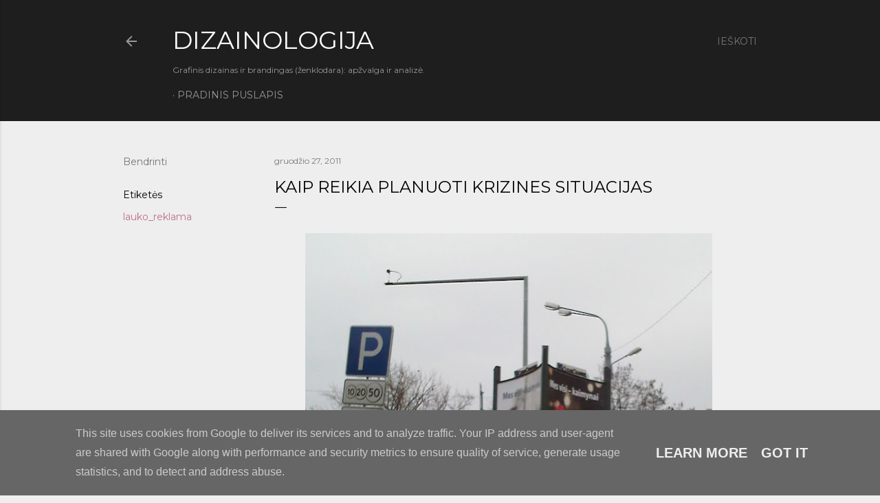

--- FILE ---
content_type: text/html; charset=UTF-8
request_url: https://www.dizainologija.lt/2011/12/kaip-reikia-planuoti-krizines.html
body_size: 29349
content:
<!DOCTYPE html>
<html dir='ltr' lang='lt'>
<head>
<meta content='width=device-width, initial-scale=1' name='viewport'/>
<title>Kaip reikia planuoti krizines situacijas</title>
<meta content='text/html; charset=UTF-8' http-equiv='Content-Type'/>
<!-- Chrome, Firefox OS and Opera -->
<meta content='#eeeeee' name='theme-color'/>
<!-- Windows Phone -->
<meta content='#eeeeee' name='msapplication-navbutton-color'/>
<meta content='blogger' name='generator'/>
<link href='https://www.dizainologija.lt/favicon.ico' rel='icon' type='image/x-icon'/>
<link href='http://www.dizainologija.lt/2011/12/kaip-reikia-planuoti-krizines.html' rel='canonical'/>
<link rel="alternate" type="application/atom+xml" title="DIZAINOLOGIJA - Atom" href="https://www.dizainologija.lt/feeds/posts/default" />
<link rel="alternate" type="application/rss+xml" title="DIZAINOLOGIJA - RSS" href="https://www.dizainologija.lt/feeds/posts/default?alt=rss" />
<link rel="service.post" type="application/atom+xml" title="DIZAINOLOGIJA - Atom" href="https://www.blogger.com/feeds/13876944/posts/default" />

<link rel="alternate" type="application/atom+xml" title="DIZAINOLOGIJA - Atom" href="https://www.dizainologija.lt/feeds/2279097353533984702/comments/default" />
<!--Can't find substitution for tag [blog.ieCssRetrofitLinks]-->
<link href='https://blogger.googleusercontent.com/img/b/R29vZ2xl/AVvXsEgYajscHcDLFYpkbbvFREKz6AhAkFnkT8_bufSlfpI6oxn1wkQo6UyzX6Bbf9c4eDU6QBzE65e3XUGa_TlI9TMsTBmQH5GKtJUUQRVIiBqZpTrUlj6Jhk2yOgLCEpXQtkgYoaw77w/s640/VE.jpg' rel='image_src'/>
<meta content='http://www.dizainologija.lt/2011/12/kaip-reikia-planuoti-krizines.html' property='og:url'/>
<meta content='Kaip reikia planuoti krizines situacijas' property='og:title'/>
<meta content='Grafinis dizainas, logotipai, ženklodara ir komunikacija' property='og:description'/>
<meta content='https://blogger.googleusercontent.com/img/b/R29vZ2xl/AVvXsEgYajscHcDLFYpkbbvFREKz6AhAkFnkT8_bufSlfpI6oxn1wkQo6UyzX6Bbf9c4eDU6QBzE65e3XUGa_TlI9TMsTBmQH5GKtJUUQRVIiBqZpTrUlj6Jhk2yOgLCEpXQtkgYoaw77w/w1200-h630-p-k-no-nu/VE.jpg' property='og:image'/>
<style type='text/css'>@font-face{font-family:'Allerta';font-style:normal;font-weight:400;font-display:swap;src:url(//fonts.gstatic.com/s/allerta/v19/TwMO-IAHRlkbx940YnYXSCiN9uc.woff2)format('woff2');unicode-range:U+0000-00FF,U+0131,U+0152-0153,U+02BB-02BC,U+02C6,U+02DA,U+02DC,U+0304,U+0308,U+0329,U+2000-206F,U+20AC,U+2122,U+2191,U+2193,U+2212,U+2215,U+FEFF,U+FFFD;}@font-face{font-family:'EB Garamond';font-style:normal;font-weight:400;font-display:swap;src:url(//fonts.gstatic.com/s/ebgaramond/v32/SlGDmQSNjdsmc35JDF1K5E55YMjF_7DPuGi-6_RkCY9_WamXgHlIbvw.woff2)format('woff2');unicode-range:U+0460-052F,U+1C80-1C8A,U+20B4,U+2DE0-2DFF,U+A640-A69F,U+FE2E-FE2F;}@font-face{font-family:'EB Garamond';font-style:normal;font-weight:400;font-display:swap;src:url(//fonts.gstatic.com/s/ebgaramond/v32/SlGDmQSNjdsmc35JDF1K5E55YMjF_7DPuGi-6_RkAI9_WamXgHlIbvw.woff2)format('woff2');unicode-range:U+0301,U+0400-045F,U+0490-0491,U+04B0-04B1,U+2116;}@font-face{font-family:'EB Garamond';font-style:normal;font-weight:400;font-display:swap;src:url(//fonts.gstatic.com/s/ebgaramond/v32/SlGDmQSNjdsmc35JDF1K5E55YMjF_7DPuGi-6_RkCI9_WamXgHlIbvw.woff2)format('woff2');unicode-range:U+1F00-1FFF;}@font-face{font-family:'EB Garamond';font-style:normal;font-weight:400;font-display:swap;src:url(//fonts.gstatic.com/s/ebgaramond/v32/SlGDmQSNjdsmc35JDF1K5E55YMjF_7DPuGi-6_RkB49_WamXgHlIbvw.woff2)format('woff2');unicode-range:U+0370-0377,U+037A-037F,U+0384-038A,U+038C,U+038E-03A1,U+03A3-03FF;}@font-face{font-family:'EB Garamond';font-style:normal;font-weight:400;font-display:swap;src:url(//fonts.gstatic.com/s/ebgaramond/v32/SlGDmQSNjdsmc35JDF1K5E55YMjF_7DPuGi-6_RkC49_WamXgHlIbvw.woff2)format('woff2');unicode-range:U+0102-0103,U+0110-0111,U+0128-0129,U+0168-0169,U+01A0-01A1,U+01AF-01B0,U+0300-0301,U+0303-0304,U+0308-0309,U+0323,U+0329,U+1EA0-1EF9,U+20AB;}@font-face{font-family:'EB Garamond';font-style:normal;font-weight:400;font-display:swap;src:url(//fonts.gstatic.com/s/ebgaramond/v32/SlGDmQSNjdsmc35JDF1K5E55YMjF_7DPuGi-6_RkCo9_WamXgHlIbvw.woff2)format('woff2');unicode-range:U+0100-02BA,U+02BD-02C5,U+02C7-02CC,U+02CE-02D7,U+02DD-02FF,U+0304,U+0308,U+0329,U+1D00-1DBF,U+1E00-1E9F,U+1EF2-1EFF,U+2020,U+20A0-20AB,U+20AD-20C0,U+2113,U+2C60-2C7F,U+A720-A7FF;}@font-face{font-family:'EB Garamond';font-style:normal;font-weight:400;font-display:swap;src:url(//fonts.gstatic.com/s/ebgaramond/v32/SlGDmQSNjdsmc35JDF1K5E55YMjF_7DPuGi-6_RkBI9_WamXgHlI.woff2)format('woff2');unicode-range:U+0000-00FF,U+0131,U+0152-0153,U+02BB-02BC,U+02C6,U+02DA,U+02DC,U+0304,U+0308,U+0329,U+2000-206F,U+20AC,U+2122,U+2191,U+2193,U+2212,U+2215,U+FEFF,U+FFFD;}@font-face{font-family:'Montserrat';font-style:normal;font-weight:400;font-display:swap;src:url(//fonts.gstatic.com/s/montserrat/v31/JTUSjIg1_i6t8kCHKm459WRhyyTh89ZNpQ.woff2)format('woff2');unicode-range:U+0460-052F,U+1C80-1C8A,U+20B4,U+2DE0-2DFF,U+A640-A69F,U+FE2E-FE2F;}@font-face{font-family:'Montserrat';font-style:normal;font-weight:400;font-display:swap;src:url(//fonts.gstatic.com/s/montserrat/v31/JTUSjIg1_i6t8kCHKm459W1hyyTh89ZNpQ.woff2)format('woff2');unicode-range:U+0301,U+0400-045F,U+0490-0491,U+04B0-04B1,U+2116;}@font-face{font-family:'Montserrat';font-style:normal;font-weight:400;font-display:swap;src:url(//fonts.gstatic.com/s/montserrat/v31/JTUSjIg1_i6t8kCHKm459WZhyyTh89ZNpQ.woff2)format('woff2');unicode-range:U+0102-0103,U+0110-0111,U+0128-0129,U+0168-0169,U+01A0-01A1,U+01AF-01B0,U+0300-0301,U+0303-0304,U+0308-0309,U+0323,U+0329,U+1EA0-1EF9,U+20AB;}@font-face{font-family:'Montserrat';font-style:normal;font-weight:400;font-display:swap;src:url(//fonts.gstatic.com/s/montserrat/v31/JTUSjIg1_i6t8kCHKm459WdhyyTh89ZNpQ.woff2)format('woff2');unicode-range:U+0100-02BA,U+02BD-02C5,U+02C7-02CC,U+02CE-02D7,U+02DD-02FF,U+0304,U+0308,U+0329,U+1D00-1DBF,U+1E00-1E9F,U+1EF2-1EFF,U+2020,U+20A0-20AB,U+20AD-20C0,U+2113,U+2C60-2C7F,U+A720-A7FF;}@font-face{font-family:'Montserrat';font-style:normal;font-weight:400;font-display:swap;src:url(//fonts.gstatic.com/s/montserrat/v31/JTUSjIg1_i6t8kCHKm459WlhyyTh89Y.woff2)format('woff2');unicode-range:U+0000-00FF,U+0131,U+0152-0153,U+02BB-02BC,U+02C6,U+02DA,U+02DC,U+0304,U+0308,U+0329,U+2000-206F,U+20AC,U+2122,U+2191,U+2193,U+2212,U+2215,U+FEFF,U+FFFD;}@font-face{font-family:'Montserrat';font-style:normal;font-weight:700;font-display:swap;src:url(//fonts.gstatic.com/s/montserrat/v31/JTUSjIg1_i6t8kCHKm459WRhyyTh89ZNpQ.woff2)format('woff2');unicode-range:U+0460-052F,U+1C80-1C8A,U+20B4,U+2DE0-2DFF,U+A640-A69F,U+FE2E-FE2F;}@font-face{font-family:'Montserrat';font-style:normal;font-weight:700;font-display:swap;src:url(//fonts.gstatic.com/s/montserrat/v31/JTUSjIg1_i6t8kCHKm459W1hyyTh89ZNpQ.woff2)format('woff2');unicode-range:U+0301,U+0400-045F,U+0490-0491,U+04B0-04B1,U+2116;}@font-face{font-family:'Montserrat';font-style:normal;font-weight:700;font-display:swap;src:url(//fonts.gstatic.com/s/montserrat/v31/JTUSjIg1_i6t8kCHKm459WZhyyTh89ZNpQ.woff2)format('woff2');unicode-range:U+0102-0103,U+0110-0111,U+0128-0129,U+0168-0169,U+01A0-01A1,U+01AF-01B0,U+0300-0301,U+0303-0304,U+0308-0309,U+0323,U+0329,U+1EA0-1EF9,U+20AB;}@font-face{font-family:'Montserrat';font-style:normal;font-weight:700;font-display:swap;src:url(//fonts.gstatic.com/s/montserrat/v31/JTUSjIg1_i6t8kCHKm459WdhyyTh89ZNpQ.woff2)format('woff2');unicode-range:U+0100-02BA,U+02BD-02C5,U+02C7-02CC,U+02CE-02D7,U+02DD-02FF,U+0304,U+0308,U+0329,U+1D00-1DBF,U+1E00-1E9F,U+1EF2-1EFF,U+2020,U+20A0-20AB,U+20AD-20C0,U+2113,U+2C60-2C7F,U+A720-A7FF;}@font-face{font-family:'Montserrat';font-style:normal;font-weight:700;font-display:swap;src:url(//fonts.gstatic.com/s/montserrat/v31/JTUSjIg1_i6t8kCHKm459WlhyyTh89Y.woff2)format('woff2');unicode-range:U+0000-00FF,U+0131,U+0152-0153,U+02BB-02BC,U+02C6,U+02DA,U+02DC,U+0304,U+0308,U+0329,U+2000-206F,U+20AC,U+2122,U+2191,U+2193,U+2212,U+2215,U+FEFF,U+FFFD;}</style>
<style id='page-skin-1' type='text/css'><!--
/*! normalize.css v3.0.1 | MIT License | git.io/normalize */html{font-family:sans-serif;-ms-text-size-adjust:100%;-webkit-text-size-adjust:100%}body{margin:0}article,aside,details,figcaption,figure,footer,header,hgroup,main,nav,section,summary{display:block}audio,canvas,progress,video{display:inline-block;vertical-align:baseline}audio:not([controls]){display:none;height:0}[hidden],template{display:none}a{background:transparent}a:active,a:hover{outline:0}abbr[title]{border-bottom:1px dotted}b,strong{font-weight:bold}dfn{font-style:italic}h1{font-size:2em;margin:.67em 0}mark{background:#ff0;color:#000}small{font-size:80%}sub,sup{font-size:75%;line-height:0;position:relative;vertical-align:baseline}sup{top:-0.5em}sub{bottom:-0.25em}img{border:0}svg:not(:root){overflow:hidden}figure{margin:1em 40px}hr{-moz-box-sizing:content-box;box-sizing:content-box;height:0}pre{overflow:auto}code,kbd,pre,samp{font-family:monospace,monospace;font-size:1em}button,input,optgroup,select,textarea{color:inherit;font:inherit;margin:0}button{overflow:visible}button,select{text-transform:none}button,html input[type="button"],input[type="reset"],input[type="submit"]{-webkit-appearance:button;cursor:pointer}button[disabled],html input[disabled]{cursor:default}button::-moz-focus-inner,input::-moz-focus-inner{border:0;padding:0}input{line-height:normal}input[type="checkbox"],input[type="radio"]{box-sizing:border-box;padding:0}input[type="number"]::-webkit-inner-spin-button,input[type="number"]::-webkit-outer-spin-button{height:auto}input[type="search"]{-webkit-appearance:textfield;-moz-box-sizing:content-box;-webkit-box-sizing:content-box;box-sizing:content-box}input[type="search"]::-webkit-search-cancel-button,input[type="search"]::-webkit-search-decoration{-webkit-appearance:none}fieldset{border:1px solid #c0c0c0;margin:0 2px;padding:.35em .625em .75em}legend{border:0;padding:0}textarea{overflow:auto}optgroup{font-weight:bold}table{border-collapse:collapse;border-spacing:0}td,th{padding:0}
/*!************************************************
* Blogger Template Style
* Name: Soho
**************************************************/
body{
overflow-wrap:break-word;
word-break:break-word;
word-wrap:break-word
}
.hidden{
display:none
}
.invisible{
visibility:hidden
}
.container::after,.float-container::after{
clear:both;
content:"";
display:table
}
.clearboth{
clear:both
}
#comments .comment .comment-actions,.subscribe-popup .FollowByEmail .follow-by-email-submit{
background:0 0;
border:0;
box-shadow:none;
color:#bc7287;
cursor:pointer;
font-size:14px;
font-weight:700;
outline:0;
text-decoration:none;
text-transform:uppercase;
width:auto
}
.dim-overlay{
background-color:rgba(0,0,0,.54);
height:100vh;
left:0;
position:fixed;
top:0;
width:100%
}
#sharing-dim-overlay{
background-color:transparent
}
input::-ms-clear{
display:none
}
.blogger-logo,.svg-icon-24.blogger-logo{
fill:#ff9800;
opacity:1
}
.loading-spinner-large{
-webkit-animation:mspin-rotate 1.568s infinite linear;
animation:mspin-rotate 1.568s infinite linear;
height:48px;
overflow:hidden;
position:absolute;
width:48px;
z-index:200
}
.loading-spinner-large>div{
-webkit-animation:mspin-revrot 5332ms infinite steps(4);
animation:mspin-revrot 5332ms infinite steps(4)
}
.loading-spinner-large>div>div{
-webkit-animation:mspin-singlecolor-large-film 1333ms infinite steps(81);
animation:mspin-singlecolor-large-film 1333ms infinite steps(81);
background-size:100%;
height:48px;
width:3888px
}
.mspin-black-large>div>div,.mspin-grey_54-large>div>div{
background-image:url(https://www.blogblog.com/indie/mspin_black_large.svg)
}
.mspin-white-large>div>div{
background-image:url(https://www.blogblog.com/indie/mspin_white_large.svg)
}
.mspin-grey_54-large{
opacity:.54
}
@-webkit-keyframes mspin-singlecolor-large-film{
from{
-webkit-transform:translateX(0);
transform:translateX(0)
}
to{
-webkit-transform:translateX(-3888px);
transform:translateX(-3888px)
}
}
@keyframes mspin-singlecolor-large-film{
from{
-webkit-transform:translateX(0);
transform:translateX(0)
}
to{
-webkit-transform:translateX(-3888px);
transform:translateX(-3888px)
}
}
@-webkit-keyframes mspin-rotate{
from{
-webkit-transform:rotate(0);
transform:rotate(0)
}
to{
-webkit-transform:rotate(360deg);
transform:rotate(360deg)
}
}
@keyframes mspin-rotate{
from{
-webkit-transform:rotate(0);
transform:rotate(0)
}
to{
-webkit-transform:rotate(360deg);
transform:rotate(360deg)
}
}
@-webkit-keyframes mspin-revrot{
from{
-webkit-transform:rotate(0);
transform:rotate(0)
}
to{
-webkit-transform:rotate(-360deg);
transform:rotate(-360deg)
}
}
@keyframes mspin-revrot{
from{
-webkit-transform:rotate(0);
transform:rotate(0)
}
to{
-webkit-transform:rotate(-360deg);
transform:rotate(-360deg)
}
}
.skip-navigation{
background-color:#fff;
box-sizing:border-box;
color:#000;
display:block;
height:0;
left:0;
line-height:50px;
overflow:hidden;
padding-top:0;
position:fixed;
text-align:center;
top:0;
-webkit-transition:box-shadow .3s,height .3s,padding-top .3s;
transition:box-shadow .3s,height .3s,padding-top .3s;
width:100%;
z-index:900
}
.skip-navigation:focus{
box-shadow:0 4px 5px 0 rgba(0,0,0,.14),0 1px 10px 0 rgba(0,0,0,.12),0 2px 4px -1px rgba(0,0,0,.2);
height:50px
}
#main{
outline:0
}
.main-heading{
position:absolute;
clip:rect(1px,1px,1px,1px);
padding:0;
border:0;
height:1px;
width:1px;
overflow:hidden
}
.Attribution{
margin-top:1em;
text-align:center
}
.Attribution .blogger img,.Attribution .blogger svg{
vertical-align:bottom
}
.Attribution .blogger img{
margin-right:.5em
}
.Attribution div{
line-height:24px;
margin-top:.5em
}
.Attribution .copyright,.Attribution .image-attribution{
font-size:.7em;
margin-top:1.5em
}
.BLOG_mobile_video_class{
display:none
}
.bg-photo{
background-attachment:scroll!important
}
body .CSS_LIGHTBOX{
z-index:900
}
.extendable .show-less,.extendable .show-more{
border-color:#bc7287;
color:#bc7287;
margin-top:8px
}
.extendable .show-less.hidden,.extendable .show-more.hidden{
display:none
}
.inline-ad{
display:none;
max-width:100%;
overflow:hidden
}
.adsbygoogle{
display:block
}
#cookieChoiceInfo{
bottom:0;
top:auto
}
iframe.b-hbp-video{
border:0
}
.post-body img{
max-width:100%
}
.post-body iframe{
max-width:100%
}
.post-body a[imageanchor="1"]{
display:inline-block
}
.byline{
margin-right:1em
}
.byline:last-child{
margin-right:0
}
.link-copied-dialog{
max-width:520px;
outline:0
}
.link-copied-dialog .modal-dialog-buttons{
margin-top:8px
}
.link-copied-dialog .goog-buttonset-default{
background:0 0;
border:0
}
.link-copied-dialog .goog-buttonset-default:focus{
outline:0
}
.paging-control-container{
margin-bottom:16px
}
.paging-control-container .paging-control{
display:inline-block
}
.paging-control-container .comment-range-text::after,.paging-control-container .paging-control{
color:#bc7287
}
.paging-control-container .comment-range-text,.paging-control-container .paging-control{
margin-right:8px
}
.paging-control-container .comment-range-text::after,.paging-control-container .paging-control::after{
content:"\b7";
cursor:default;
padding-left:8px;
pointer-events:none
}
.paging-control-container .comment-range-text:last-child::after,.paging-control-container .paging-control:last-child::after{
content:none
}
.byline.reactions iframe{
height:20px
}
.b-notification{
color:#000;
background-color:#fff;
border-bottom:solid 1px #000;
box-sizing:border-box;
padding:16px 32px;
text-align:center
}
.b-notification.visible{
-webkit-transition:margin-top .3s cubic-bezier(.4,0,.2,1);
transition:margin-top .3s cubic-bezier(.4,0,.2,1)
}
.b-notification.invisible{
position:absolute
}
.b-notification-close{
position:absolute;
right:8px;
top:8px
}
.no-posts-message{
line-height:40px;
text-align:center
}
@media screen and (max-width:1162px){
body.item-view .post-body a[imageanchor="1"][style*="float: left;"],body.item-view .post-body a[imageanchor="1"][style*="float: right;"]{
float:none!important;
clear:none!important
}
body.item-view .post-body a[imageanchor="1"] img{
display:block;
height:auto;
margin:0 auto
}
body.item-view .post-body>.separator:first-child>a[imageanchor="1"]:first-child{
margin-top:20px
}
.post-body a[imageanchor]{
display:block
}
body.item-view .post-body a[imageanchor="1"]{
margin-left:0!important;
margin-right:0!important
}
body.item-view .post-body a[imageanchor="1"]+a[imageanchor="1"]{
margin-top:16px
}
}
.item-control{
display:none
}
#comments{
border-top:1px dashed rgba(0,0,0,.54);
margin-top:20px;
padding:20px
}
#comments .comment-thread ol{
margin:0;
padding-left:0;
padding-left:0
}
#comments .comment .comment-replybox-single,#comments .comment-thread .comment-replies{
margin-left:60px
}
#comments .comment-thread .thread-count{
display:none
}
#comments .comment{
list-style-type:none;
padding:0 0 30px;
position:relative
}
#comments .comment .comment{
padding-bottom:8px
}
.comment .avatar-image-container{
position:absolute
}
.comment .avatar-image-container img{
border-radius:50%
}
.avatar-image-container svg,.comment .avatar-image-container .avatar-icon{
border-radius:50%;
border:solid 1px #000000;
box-sizing:border-box;
fill:#000000;
height:35px;
margin:0;
padding:7px;
width:35px
}
.comment .comment-block{
margin-top:10px;
margin-left:60px;
padding-bottom:0
}
#comments .comment-author-header-wrapper{
margin-left:40px
}
#comments .comment .thread-expanded .comment-block{
padding-bottom:20px
}
#comments .comment .comment-header .user,#comments .comment .comment-header .user a{
color:#000000;
font-style:normal;
font-weight:700
}
#comments .comment .comment-actions{
bottom:0;
margin-bottom:15px;
position:absolute
}
#comments .comment .comment-actions>*{
margin-right:8px
}
#comments .comment .comment-header .datetime{
bottom:0;
color:rgba(255, 255, 255, 0.54);
display:inline-block;
font-size:13px;
font-style:italic;
margin-left:8px
}
#comments .comment .comment-footer .comment-timestamp a,#comments .comment .comment-header .datetime a{
color:rgba(255, 255, 255, 0.54)
}
#comments .comment .comment-content,.comment .comment-body{
margin-top:12px;
word-break:break-word
}
.comment-body{
margin-bottom:12px
}
#comments.embed[data-num-comments="0"]{
border:0;
margin-top:0;
padding-top:0
}
#comments.embed[data-num-comments="0"] #comment-post-message,#comments.embed[data-num-comments="0"] div.comment-form>p,#comments.embed[data-num-comments="0"] p.comment-footer{
display:none
}
#comment-editor-src{
display:none
}
.comments .comments-content .loadmore.loaded{
max-height:0;
opacity:0;
overflow:hidden
}
.extendable .remaining-items{
height:0;
overflow:hidden;
-webkit-transition:height .3s cubic-bezier(.4,0,.2,1);
transition:height .3s cubic-bezier(.4,0,.2,1)
}
.extendable .remaining-items.expanded{
height:auto
}
.svg-icon-24,.svg-icon-24-button{
cursor:pointer;
height:24px;
width:24px;
min-width:24px
}
.touch-icon{
margin:-12px;
padding:12px
}
.touch-icon:active,.touch-icon:focus{
background-color:rgba(153,153,153,.4);
border-radius:50%
}
svg:not(:root).touch-icon{
overflow:visible
}
html[dir=rtl] .rtl-reversible-icon{
-webkit-transform:scaleX(-1);
-ms-transform:scaleX(-1);
transform:scaleX(-1)
}
.svg-icon-24-button,.touch-icon-button{
background:0 0;
border:0;
margin:0;
outline:0;
padding:0
}
.touch-icon-button .touch-icon:active,.touch-icon-button .touch-icon:focus{
background-color:transparent
}
.touch-icon-button:active .touch-icon,.touch-icon-button:focus .touch-icon{
background-color:rgba(153,153,153,.4);
border-radius:50%
}
.Profile .default-avatar-wrapper .avatar-icon{
border-radius:50%;
border:solid 1px #000000;
box-sizing:border-box;
fill:#000000;
margin:0
}
.Profile .individual .default-avatar-wrapper .avatar-icon{
padding:25px
}
.Profile .individual .avatar-icon,.Profile .individual .profile-img{
height:120px;
width:120px
}
.Profile .team .default-avatar-wrapper .avatar-icon{
padding:8px
}
.Profile .team .avatar-icon,.Profile .team .default-avatar-wrapper,.Profile .team .profile-img{
height:40px;
width:40px
}
.snippet-container{
margin:0;
position:relative;
overflow:hidden
}
.snippet-fade{
bottom:0;
box-sizing:border-box;
position:absolute;
width:96px
}
.snippet-fade{
right:0
}
.snippet-fade:after{
content:"\2026"
}
.snippet-fade:after{
float:right
}
.centered-top-container.sticky{
left:0;
position:fixed;
right:0;
top:0;
width:auto;
z-index:50;
-webkit-transition-property:opacity,-webkit-transform;
transition-property:opacity,-webkit-transform;
transition-property:transform,opacity;
transition-property:transform,opacity,-webkit-transform;
-webkit-transition-duration:.2s;
transition-duration:.2s;
-webkit-transition-timing-function:cubic-bezier(.4,0,.2,1);
transition-timing-function:cubic-bezier(.4,0,.2,1)
}
.centered-top-placeholder{
display:none
}
.collapsed-header .centered-top-placeholder{
display:block
}
.centered-top-container .Header .replaced h1,.centered-top-placeholder .Header .replaced h1{
display:none
}
.centered-top-container.sticky .Header .replaced h1{
display:block
}
.centered-top-container.sticky .Header .header-widget{
background:0 0
}
.centered-top-container.sticky .Header .header-image-wrapper{
display:none
}
.centered-top-container img,.centered-top-placeholder img{
max-width:100%
}
.collapsible{
-webkit-transition:height .3s cubic-bezier(.4,0,.2,1);
transition:height .3s cubic-bezier(.4,0,.2,1)
}
.collapsible,.collapsible>summary{
display:block;
overflow:hidden
}
.collapsible>:not(summary){
display:none
}
.collapsible[open]>:not(summary){
display:block
}
.collapsible:focus,.collapsible>summary:focus{
outline:0
}
.collapsible>summary{
cursor:pointer;
display:block;
padding:0
}
.collapsible:focus>summary,.collapsible>summary:focus{
background-color:transparent
}
.collapsible>summary::-webkit-details-marker{
display:none
}
.collapsible-title{
-webkit-box-align:center;
-webkit-align-items:center;
-ms-flex-align:center;
align-items:center;
display:-webkit-box;
display:-webkit-flex;
display:-ms-flexbox;
display:flex
}
.collapsible-title .title{
-webkit-box-flex:1;
-webkit-flex:1 1 auto;
-ms-flex:1 1 auto;
flex:1 1 auto;
-webkit-box-ordinal-group:1;
-webkit-order:0;
-ms-flex-order:0;
order:0;
overflow:hidden;
text-overflow:ellipsis;
white-space:nowrap
}
.collapsible-title .chevron-down,.collapsible[open] .collapsible-title .chevron-up{
display:block
}
.collapsible-title .chevron-up,.collapsible[open] .collapsible-title .chevron-down{
display:none
}
.flat-button{
cursor:pointer;
display:inline-block;
font-weight:700;
text-transform:uppercase;
border-radius:2px;
padding:8px;
margin:-8px
}
.flat-icon-button{
background:0 0;
border:0;
margin:0;
outline:0;
padding:0;
margin:-12px;
padding:12px;
cursor:pointer;
box-sizing:content-box;
display:inline-block;
line-height:0
}
.flat-icon-button,.flat-icon-button .splash-wrapper{
border-radius:50%
}
.flat-icon-button .splash.animate{
-webkit-animation-duration:.3s;
animation-duration:.3s
}
.overflowable-container{
max-height:28px;
overflow:hidden;
position:relative
}
.overflow-button{
cursor:pointer
}
#overflowable-dim-overlay{
background:0 0
}
.overflow-popup{
box-shadow:0 2px 2px 0 rgba(0,0,0,.14),0 3px 1px -2px rgba(0,0,0,.2),0 1px 5px 0 rgba(0,0,0,.12);
background-color:#1e1e1e;
left:0;
max-width:calc(100% - 32px);
position:absolute;
top:0;
visibility:hidden;
z-index:101
}
.overflow-popup ul{
list-style:none
}
.overflow-popup .tabs li,.overflow-popup li{
display:block;
height:auto
}
.overflow-popup .tabs li{
padding-left:0;
padding-right:0
}
.overflow-button.hidden,.overflow-popup .tabs li.hidden,.overflow-popup li.hidden{
display:none
}
.search{
display:-webkit-box;
display:-webkit-flex;
display:-ms-flexbox;
display:flex;
line-height:24px;
width:24px
}
.search.focused{
width:100%
}
.search.focused .section{
width:100%
}
.search form{
z-index:101
}
.search h3{
display:none
}
.search form{
display:-webkit-box;
display:-webkit-flex;
display:-ms-flexbox;
display:flex;
-webkit-box-flex:1;
-webkit-flex:1 0 0;
-ms-flex:1 0 0px;
flex:1 0 0;
border-bottom:solid 1px transparent;
padding-bottom:8px
}
.search form>*{
display:none
}
.search.focused form>*{
display:block
}
.search .search-input label{
display:none
}
.centered-top-placeholder.cloned .search form{
z-index:30
}
.search.focused form{
border-color:rgba(255, 255, 255, 0.54);
position:relative;
width:auto
}
.collapsed-header .centered-top-container .search.focused form{
border-bottom-color:transparent
}
.search-expand{
-webkit-box-flex:0;
-webkit-flex:0 0 auto;
-ms-flex:0 0 auto;
flex:0 0 auto
}
.search-expand-text{
display:none
}
.search-close{
display:inline;
vertical-align:middle
}
.search-input{
-webkit-box-flex:1;
-webkit-flex:1 0 1px;
-ms-flex:1 0 1px;
flex:1 0 1px
}
.search-input input{
background:0 0;
border:0;
box-sizing:border-box;
color:rgba(255, 255, 255, 0.54);
display:inline-block;
outline:0;
width:calc(100% - 48px)
}
.search-input input.no-cursor{
color:transparent;
text-shadow:0 0 0 rgba(255, 255, 255, 0.54)
}
.collapsed-header .centered-top-container .search-action,.collapsed-header .centered-top-container .search-input input{
color:rgba(255, 255, 255, 0.54)
}
.collapsed-header .centered-top-container .search-input input.no-cursor{
color:transparent;
text-shadow:0 0 0 rgba(255, 255, 255, 0.54)
}
.collapsed-header .centered-top-container .search-input input.no-cursor:focus,.search-input input.no-cursor:focus{
outline:0
}
.search-focused>*{
visibility:hidden
}
.search-focused .search,.search-focused .search-icon{
visibility:visible
}
.search.focused .search-action{
display:block
}
.search.focused .search-action:disabled{
opacity:.3
}
.widget.Sharing .sharing-button{
display:none
}
.widget.Sharing .sharing-buttons li{
padding:0
}
.widget.Sharing .sharing-buttons li span{
display:none
}
.post-share-buttons{
position:relative
}
.centered-bottom .share-buttons .svg-icon-24,.share-buttons .svg-icon-24{
fill:#000000
}
.sharing-open.touch-icon-button:active .touch-icon,.sharing-open.touch-icon-button:focus .touch-icon{
background-color:transparent
}
.share-buttons{
background-color:#eeeeee;
border-radius:2px;
box-shadow:0 2px 2px 0 rgba(0,0,0,.14),0 3px 1px -2px rgba(0,0,0,.2),0 1px 5px 0 rgba(0,0,0,.12);
color:#000000;
list-style:none;
margin:0;
padding:8px 0;
position:absolute;
top:-11px;
min-width:200px;
z-index:101
}
.share-buttons.hidden{
display:none
}
.sharing-button{
background:0 0;
border:0;
margin:0;
outline:0;
padding:0;
cursor:pointer
}
.share-buttons li{
margin:0;
height:48px
}
.share-buttons li:last-child{
margin-bottom:0
}
.share-buttons li .sharing-platform-button{
box-sizing:border-box;
cursor:pointer;
display:block;
height:100%;
margin-bottom:0;
padding:0 16px;
position:relative;
width:100%
}
.share-buttons li .sharing-platform-button:focus,.share-buttons li .sharing-platform-button:hover{
background-color:rgba(128,128,128,.1);
outline:0
}
.share-buttons li svg[class*=" sharing-"],.share-buttons li svg[class^=sharing-]{
position:absolute;
top:10px
}
.share-buttons li span.sharing-platform-button{
position:relative;
top:0
}
.share-buttons li .platform-sharing-text{
display:block;
font-size:16px;
line-height:48px;
white-space:nowrap
}
.share-buttons li .platform-sharing-text{
margin-left:56px
}
.sidebar-container{
background-color:#f7f7f7;
max-width:284px;
overflow-y:auto;
-webkit-transition-property:-webkit-transform;
transition-property:-webkit-transform;
transition-property:transform;
transition-property:transform,-webkit-transform;
-webkit-transition-duration:.3s;
transition-duration:.3s;
-webkit-transition-timing-function:cubic-bezier(0,0,.2,1);
transition-timing-function:cubic-bezier(0,0,.2,1);
width:284px;
z-index:101;
-webkit-overflow-scrolling:touch
}
.sidebar-container .navigation{
line-height:0;
padding:16px
}
.sidebar-container .sidebar-back{
cursor:pointer
}
.sidebar-container .widget{
background:0 0;
margin:0 16px;
padding:16px 0
}
.sidebar-container .widget .title{
color:rgba(255, 255, 255, 0.54);
margin:0
}
.sidebar-container .widget ul{
list-style:none;
margin:0;
padding:0
}
.sidebar-container .widget ul ul{
margin-left:1em
}
.sidebar-container .widget li{
font-size:16px;
line-height:normal
}
.sidebar-container .widget+.widget{
border-top:1px dashed rgba(255, 255, 255, 0.54)
}
.BlogArchive li{
margin:16px 0
}
.BlogArchive li:last-child{
margin-bottom:0
}
.Label li a{
display:inline-block
}
.BlogArchive .post-count,.Label .label-count{
float:right;
margin-left:.25em
}
.BlogArchive .post-count::before,.Label .label-count::before{
content:"("
}
.BlogArchive .post-count::after,.Label .label-count::after{
content:")"
}
.widget.Translate .skiptranslate>div{
display:block!important
}
.widget.Profile .profile-link{
display:-webkit-box;
display:-webkit-flex;
display:-ms-flexbox;
display:flex
}
.widget.Profile .team-member .default-avatar-wrapper,.widget.Profile .team-member .profile-img{
-webkit-box-flex:0;
-webkit-flex:0 0 auto;
-ms-flex:0 0 auto;
flex:0 0 auto;
margin-right:1em
}
.widget.Profile .individual .profile-link{
-webkit-box-orient:vertical;
-webkit-box-direction:normal;
-webkit-flex-direction:column;
-ms-flex-direction:column;
flex-direction:column
}
.widget.Profile .team .profile-link .profile-name{
-webkit-align-self:center;
-ms-flex-item-align:center;
align-self:center;
display:block;
-webkit-box-flex:1;
-webkit-flex:1 1 auto;
-ms-flex:1 1 auto;
flex:1 1 auto
}
.dim-overlay{
background-color:rgba(0,0,0,.54);
z-index:100
}
body.sidebar-visible{
overflow-y:hidden
}
@media screen and (max-width:1439px){
.sidebar-container{
bottom:0;
position:fixed;
top:0;
left:0;
right:auto
}
.sidebar-container.sidebar-invisible{
-webkit-transition-timing-function:cubic-bezier(.4,0,.6,1);
transition-timing-function:cubic-bezier(.4,0,.6,1)
}
html[dir=ltr] .sidebar-container.sidebar-invisible{
-webkit-transform:translateX(-284px);
-ms-transform:translateX(-284px);
transform:translateX(-284px)
}
html[dir=rtl] .sidebar-container.sidebar-invisible{
-webkit-transform:translateX(284px);
-ms-transform:translateX(284px);
transform:translateX(284px)
}
}
@media screen and (min-width:1440px){
.sidebar-container{
position:absolute;
top:0;
left:0;
right:auto
}
.sidebar-container .navigation{
display:none
}
}
.dialog{
box-shadow:0 2px 2px 0 rgba(0,0,0,.14),0 3px 1px -2px rgba(0,0,0,.2),0 1px 5px 0 rgba(0,0,0,.12);
background:#eeeeee;
box-sizing:border-box;
color:#000000;
padding:30px;
position:fixed;
text-align:center;
width:calc(100% - 24px);
z-index:101
}
.dialog input[type=email],.dialog input[type=text]{
background-color:transparent;
border:0;
border-bottom:solid 1px rgba(0,0,0,.12);
color:#000000;
display:block;
font-family:EB Garamond, serif;
font-size:16px;
line-height:24px;
margin:auto;
padding-bottom:7px;
outline:0;
text-align:center;
width:100%
}
.dialog input[type=email]::-webkit-input-placeholder,.dialog input[type=text]::-webkit-input-placeholder{
color:#000000
}
.dialog input[type=email]::-moz-placeholder,.dialog input[type=text]::-moz-placeholder{
color:#000000
}
.dialog input[type=email]:-ms-input-placeholder,.dialog input[type=text]:-ms-input-placeholder{
color:#000000
}
.dialog input[type=email]::-ms-input-placeholder,.dialog input[type=text]::-ms-input-placeholder{
color:#000000
}
.dialog input[type=email]::placeholder,.dialog input[type=text]::placeholder{
color:#000000
}
.dialog input[type=email]:focus,.dialog input[type=text]:focus{
border-bottom:solid 2px #bc7287;
padding-bottom:6px
}
.dialog input.no-cursor{
color:transparent;
text-shadow:0 0 0 #000000
}
.dialog input.no-cursor:focus{
outline:0
}
.dialog input.no-cursor:focus{
outline:0
}
.dialog input[type=submit]{
font-family:EB Garamond, serif
}
.dialog .goog-buttonset-default{
color:#bc7287
}
.subscribe-popup{
max-width:364px
}
.subscribe-popup h3{
color:rgba(0, 0, 0, 0.10);
font-size:1.8em;
margin-top:0
}
.subscribe-popup .FollowByEmail h3{
display:none
}
.subscribe-popup .FollowByEmail .follow-by-email-submit{
color:#bc7287;
display:inline-block;
margin:0 auto;
margin-top:24px;
width:auto;
white-space:normal
}
.subscribe-popup .FollowByEmail .follow-by-email-submit:disabled{
cursor:default;
opacity:.3
}
@media (max-width:800px){
.blog-name div.widget.Subscribe{
margin-bottom:16px
}
body.item-view .blog-name div.widget.Subscribe{
margin:8px auto 16px auto;
width:100%
}
}
body#layout .bg-photo,body#layout .bg-photo-overlay{
display:none
}
body#layout .page_body{
padding:0;
position:relative;
top:0
}
body#layout .page{
display:inline-block;
left:inherit;
position:relative;
vertical-align:top;
width:540px
}
body#layout .centered{
max-width:954px
}
body#layout .navigation{
display:none
}
body#layout .sidebar-container{
display:inline-block;
width:40%
}
body#layout .hamburger-menu,body#layout .search{
display:none
}
body{
background-color:#eeeeee;
color:#000000;
font:normal 400 20px EB Garamond, serif;
height:100%;
margin:0;
min-height:100vh
}
h1,h2,h3,h4,h5,h6{
font-weight:400
}
a{
color:#bc7287;
text-decoration:none
}
.dim-overlay{
z-index:100
}
body.sidebar-visible .page_body{
overflow-y:scroll
}
.widget .title{
color:#777777;
font:normal normal 12px Georgia, Utopia, 'Palatino Linotype', Palatino, serif
}
.extendable .show-less,.extendable .show-more{
color:#777777;
font:normal normal 12px Georgia, Utopia, 'Palatino Linotype', Palatino, serif;
margin:12px -8px 0 -8px;
text-transform:uppercase
}
.footer .widget,.main .widget{
margin:50px 0
}
.main .widget .title{
text-transform:uppercase
}
.inline-ad{
display:block;
margin-top:50px
}
.adsbygoogle{
text-align:center
}
.page_body{
display:-webkit-box;
display:-webkit-flex;
display:-ms-flexbox;
display:flex;
-webkit-box-orient:vertical;
-webkit-box-direction:normal;
-webkit-flex-direction:column;
-ms-flex-direction:column;
flex-direction:column;
min-height:100vh;
position:relative;
z-index:20
}
.page_body>*{
-webkit-box-flex:0;
-webkit-flex:0 0 auto;
-ms-flex:0 0 auto;
flex:0 0 auto
}
.page_body>#footer{
margin-top:auto
}
.centered-bottom,.centered-top{
margin:0 32px;
max-width:100%
}
.centered-top{
padding-bottom:12px;
padding-top:12px
}
.sticky .centered-top{
padding-bottom:0;
padding-top:0
}
.centered-top-container,.centered-top-placeholder{
background:#1e1e1e
}
.centered-top{
display:-webkit-box;
display:-webkit-flex;
display:-ms-flexbox;
display:flex;
-webkit-flex-wrap:wrap;
-ms-flex-wrap:wrap;
flex-wrap:wrap;
-webkit-box-pack:justify;
-webkit-justify-content:space-between;
-ms-flex-pack:justify;
justify-content:space-between;
position:relative
}
.sticky .centered-top{
-webkit-flex-wrap:nowrap;
-ms-flex-wrap:nowrap;
flex-wrap:nowrap
}
.centered-top-container .svg-icon-24,.centered-top-placeholder .svg-icon-24{
fill:rgba(255, 255, 255, 0.54)
}
.back-button-container,.hamburger-menu-container{
-webkit-box-flex:0;
-webkit-flex:0 0 auto;
-ms-flex:0 0 auto;
flex:0 0 auto;
height:48px;
-webkit-box-ordinal-group:2;
-webkit-order:1;
-ms-flex-order:1;
order:1
}
.sticky .back-button-container,.sticky .hamburger-menu-container{
-webkit-box-ordinal-group:2;
-webkit-order:1;
-ms-flex-order:1;
order:1
}
.back-button,.hamburger-menu,.search-expand-icon{
cursor:pointer;
margin-top:0
}
.search{
-webkit-box-align:start;
-webkit-align-items:flex-start;
-ms-flex-align:start;
align-items:flex-start;
-webkit-box-flex:0;
-webkit-flex:0 0 auto;
-ms-flex:0 0 auto;
flex:0 0 auto;
height:48px;
margin-left:24px;
-webkit-box-ordinal-group:4;
-webkit-order:3;
-ms-flex-order:3;
order:3
}
.search,.search.focused{
width:auto
}
.search.focused{
position:static
}
.sticky .search{
display:none;
-webkit-box-ordinal-group:5;
-webkit-order:4;
-ms-flex-order:4;
order:4
}
.search .section{
right:0;
margin-top:12px;
position:absolute;
top:12px;
width:0
}
.sticky .search .section{
top:0
}
.search-expand{
background:0 0;
border:0;
margin:0;
outline:0;
padding:0;
color:#777777;
cursor:pointer;
-webkit-box-flex:0;
-webkit-flex:0 0 auto;
-ms-flex:0 0 auto;
flex:0 0 auto;
font:normal normal 12px Georgia, Utopia, 'Palatino Linotype', Palatino, serif;
text-transform:uppercase;
word-break:normal
}
.search.focused .search-expand{
visibility:hidden
}
.search .dim-overlay{
background:0 0
}
.search.focused .section{
max-width:400px
}
.search.focused form{
border-color:rgba(255, 255, 255, 0.54);
height:24px
}
.search.focused .search-input{
display:-webkit-box;
display:-webkit-flex;
display:-ms-flexbox;
display:flex;
-webkit-box-flex:1;
-webkit-flex:1 1 auto;
-ms-flex:1 1 auto;
flex:1 1 auto
}
.search-input input{
-webkit-box-flex:1;
-webkit-flex:1 1 auto;
-ms-flex:1 1 auto;
flex:1 1 auto;
font:normal normal 16px Georgia, Utopia, 'Palatino Linotype', Palatino, serif
}
.search input[type=submit]{
display:none
}
.subscribe-section-container{
-webkit-box-flex:1;
-webkit-flex:1 0 auto;
-ms-flex:1 0 auto;
flex:1 0 auto;
margin-left:24px;
-webkit-box-ordinal-group:3;
-webkit-order:2;
-ms-flex-order:2;
order:2;
text-align:right
}
.sticky .subscribe-section-container{
-webkit-box-flex:0;
-webkit-flex:0 0 auto;
-ms-flex:0 0 auto;
flex:0 0 auto;
-webkit-box-ordinal-group:4;
-webkit-order:3;
-ms-flex-order:3;
order:3
}
.subscribe-button{
background:0 0;
border:0;
margin:0;
outline:0;
padding:0;
color:#777777;
cursor:pointer;
display:inline-block;
font:normal normal 12px Georgia, Utopia, 'Palatino Linotype', Palatino, serif;
line-height:48px;
margin:0;
text-transform:uppercase;
word-break:normal
}
.subscribe-popup h3{
color:#777777;
font:normal normal 12px Georgia, Utopia, 'Palatino Linotype', Palatino, serif;
margin-bottom:24px;
text-transform:uppercase
}
.subscribe-popup div.widget.FollowByEmail .follow-by-email-address{
color:#000000;
font:normal normal 12px Georgia, Utopia, 'Palatino Linotype', Palatino, serif
}
.subscribe-popup div.widget.FollowByEmail .follow-by-email-submit{
color:#777777;
font:normal normal 12px Georgia, Utopia, 'Palatino Linotype', Palatino, serif;
margin-top:24px;
text-transform:uppercase
}
.blog-name{
-webkit-box-flex:1;
-webkit-flex:1 1 100%;
-ms-flex:1 1 100%;
flex:1 1 100%;
-webkit-box-ordinal-group:5;
-webkit-order:4;
-ms-flex-order:4;
order:4;
overflow:hidden
}
.sticky .blog-name{
-webkit-box-flex:1;
-webkit-flex:1 1 auto;
-ms-flex:1 1 auto;
flex:1 1 auto;
margin:0 12px;
-webkit-box-ordinal-group:3;
-webkit-order:2;
-ms-flex-order:2;
order:2
}
body.search-view .centered-top.search-focused .blog-name{
display:none
}
.widget.Header h1{
font:normal normal 18px Montserrat;
margin:0;
text-transform:uppercase
}
.widget.Header h1,.widget.Header h1 a{
color:#ffffff
}
.widget.Header p{
color:rgba(255, 255, 255, 0.54);
font:normal 400 12px Montserrat, sans-serif;
line-height:1.7
}
.sticky .widget.Header h1{
font-size:16px;
line-height:48px;
overflow:hidden;
overflow-wrap:normal;
text-overflow:ellipsis;
white-space:nowrap;
word-wrap:normal
}
.sticky .widget.Header p{
display:none
}
.sticky{
box-shadow:0 1px 3px rgba(0, 0, 0, 0.10)
}
#page_list_top .widget.PageList{
font:normal 400 14px Montserrat, sans-serif;
line-height:28px
}
#page_list_top .widget.PageList .title{
display:none
}
#page_list_top .widget.PageList .overflowable-contents{
overflow:hidden
}
#page_list_top .widget.PageList .overflowable-contents ul{
list-style:none;
margin:0;
padding:0
}
#page_list_top .widget.PageList .overflow-popup ul{
list-style:none;
margin:0;
padding:0 20px
}
#page_list_top .widget.PageList .overflowable-contents li{
display:inline-block
}
#page_list_top .widget.PageList .overflowable-contents li.hidden{
display:none
}
#page_list_top .widget.PageList .overflowable-contents li:not(:first-child):before{
color:rgba(255, 255, 255, 0.54);
content:"\b7"
}
#page_list_top .widget.PageList .overflow-button a,#page_list_top .widget.PageList .overflow-popup li a,#page_list_top .widget.PageList .overflowable-contents li a{
color:rgba(255, 255, 255, 0.54);
font:normal 400 14px Montserrat, sans-serif;
line-height:28px;
text-transform:uppercase
}
#page_list_top .widget.PageList .overflow-popup li.selected a,#page_list_top .widget.PageList .overflowable-contents li.selected a{
color:rgba(255, 255, 255, 0.54);
font:normal 700 14px Montserrat, sans-serif;
line-height:28px
}
#page_list_top .widget.PageList .overflow-button{
display:inline
}
.sticky #page_list_top{
display:none
}
body.homepage-view .hero-image.has-image{
background:#eeeeee url(//4.bp.blogspot.com/-nI6od4To0U0/WmDvtXngZiI/AAAAAAAAWPc/hjk1uTvj2dktUWzcJcp4FR7lGkG05j5dgCK4BGAYYCw/s0/Dizainologija%2B1800.png) repeat scroll top left;
background-attachment:scroll;
background-color:#eeeeee;
background-size:cover;
height:62.5vw;
max-height:75vh;
min-height:200px;
width:100%
}
.post-filter-message{
background-color:#777777;
color:#777777;
display:-webkit-box;
display:-webkit-flex;
display:-ms-flexbox;
display:flex;
-webkit-flex-wrap:wrap;
-ms-flex-wrap:wrap;
flex-wrap:wrap;
font:normal 400 12px Montserrat, sans-serif;
-webkit-box-pack:justify;
-webkit-justify-content:space-between;
-ms-flex-pack:justify;
justify-content:space-between;
margin-top:50px;
padding:18px
}
.post-filter-message .message-container{
-webkit-box-flex:1;
-webkit-flex:1 1 auto;
-ms-flex:1 1 auto;
flex:1 1 auto;
min-width:0
}
.post-filter-message .home-link-container{
-webkit-box-flex:0;
-webkit-flex:0 0 auto;
-ms-flex:0 0 auto;
flex:0 0 auto
}
.post-filter-message .search-label,.post-filter-message .search-query{
color:#bc7287;
font:normal normal 12px Georgia, Utopia, 'Palatino Linotype', Palatino, serif;
text-transform:uppercase
}
.post-filter-message .home-link,.post-filter-message .home-link a{
color:#bc7287;
font:normal normal 12px Georgia, Utopia, 'Palatino Linotype', Palatino, serif;
text-transform:uppercase
}
.widget.FeaturedPost .thumb.hero-thumb{
background-position:center;
background-size:cover;
height:360px
}
.widget.FeaturedPost .featured-post-snippet:before{
content:"\2014"
}
.snippet-container,.snippet-fade{
font:normal normal 14px Georgia, Utopia, 'Palatino Linotype', Palatino, serif;
line-height:23.8px
}
.snippet-container{
max-height:166.6px;
overflow:hidden
}
.snippet-fade{
background:-webkit-linear-gradient(left,#eeeeee 0,#eeeeee 20%,rgba(238, 238, 238, 0) 100%);
background:linear-gradient(to left,#eeeeee 0,#eeeeee 20%,rgba(238, 238, 238, 0) 100%);
color:#000000
}
.post-sidebar{
display:none
}
.widget.Blog .blog-posts .post-outer-container{
width:100%
}
.no-posts{
text-align:center
}
body.feed-view .widget.Blog .blog-posts .post-outer-container,body.item-view .widget.Blog .blog-posts .post-outer{
margin-bottom:50px
}
.widget.Blog .post.no-featured-image,.widget.PopularPosts .post.no-featured-image{
background-color:#2c2c2c;
padding:30px
}
.widget.Blog .post>.post-share-buttons-top{
right:0;
position:absolute;
top:0
}
.widget.Blog .post>.post-share-buttons-bottom{
bottom:0;
right:0;
position:absolute
}
.blog-pager{
text-align:right
}
.blog-pager a{
color:#777777;
font:normal normal 12px Georgia, Utopia, 'Palatino Linotype', Palatino, serif;
text-transform:uppercase
}
.blog-pager .blog-pager-newer-link,.blog-pager .home-link{
display:none
}
.post-title{
font:normal normal 20px Montserrat;
margin:0;
text-transform:uppercase
}
.post-title,.post-title a{
color:#000000
}
.post.no-featured-image .post-title,.post.no-featured-image .post-title a{
color:#000000
}
body.item-view .post-body-container:before{
content:"\2014"
}
.post-body{
color:#000000;
font:normal normal 14px Georgia, Utopia, 'Palatino Linotype', Palatino, serif;
line-height:1.7
}
.post-body blockquote{
color:#000000;
font:normal normal 16px Georgia, Utopia, 'Palatino Linotype', Palatino, serif;
line-height:1.7;
margin-left:0;
margin-right:0
}
.post-body img{
height:auto;
max-width:100%
}
.post-body .tr-caption{
color:#000000;
font:normal 400 12px Montserrat, sans-serif;
line-height:1.7
}
.snippet-thumbnail{
position:relative
}
.snippet-thumbnail .post-header{
background:#eeeeee;
bottom:0;
margin-bottom:0;
padding-right:15px;
padding-bottom:5px;
padding-top:5px;
position:absolute
}
.snippet-thumbnail img{
width:100%
}
.post-footer,.post-header{
margin:8px 0
}
body.item-view .widget.Blog .post-header{
margin:0 0 16px 0
}
body.item-view .widget.Blog .post-footer{
margin:50px 0 0 0
}
.widget.FeaturedPost .post-footer{
display:-webkit-box;
display:-webkit-flex;
display:-ms-flexbox;
display:flex;
-webkit-flex-wrap:wrap;
-ms-flex-wrap:wrap;
flex-wrap:wrap;
-webkit-box-pack:justify;
-webkit-justify-content:space-between;
-ms-flex-pack:justify;
justify-content:space-between
}
.widget.FeaturedPost .post-footer>*{
-webkit-box-flex:0;
-webkit-flex:0 1 auto;
-ms-flex:0 1 auto;
flex:0 1 auto
}
.widget.FeaturedPost .post-footer,.widget.FeaturedPost .post-footer a,.widget.FeaturedPost .post-footer button{
line-height:1.7
}
.jump-link{
margin:-8px
}
.post-header,.post-header a,.post-header button{
color:#777777;
font:normal 400 12px Montserrat, sans-serif
}
.post.no-featured-image .post-header,.post.no-featured-image .post-header a,.post.no-featured-image .post-header button{
color:#777777
}
.post-footer,.post-footer a,.post-footer button{
color:#777777;
font:normal normal 12px Montserrat
}
.post.no-featured-image .post-footer,.post.no-featured-image .post-footer a,.post.no-featured-image .post-footer button{
color:#777777
}
body.item-view .post-footer-line{
line-height:2.3
}
.byline{
display:inline-block
}
.byline .flat-button{
text-transform:none
}
.post-header .byline:not(:last-child):after{
content:"\b7"
}
.post-header .byline:not(:last-child){
margin-right:0
}
.byline.post-labels a{
display:inline-block;
word-break:break-all
}
.byline.post-labels a:not(:last-child):after{
content:","
}
.byline.reactions .reactions-label{
line-height:22px;
vertical-align:top
}
.post-share-buttons{
margin-left:0
}
.share-buttons{
background-color:#252525;
border-radius:0;
box-shadow:0 1px 1px 1px rgba(0, 0, 0, 0.10);
color:#bca672;
font:normal 400 16px Montserrat, sans-serif
}
.share-buttons .svg-icon-24{
fill:#bca672
}
#comment-holder .continue{
display:none
}
#comment-editor{
margin-bottom:20px;
margin-top:20px
}
.widget.Attribution,.widget.Attribution .copyright,.widget.Attribution .copyright a,.widget.Attribution .image-attribution,.widget.Attribution .image-attribution a,.widget.Attribution a{
color:rgba(255, 255, 255, 0.54);
font:normal 400 12px Montserrat, sans-serif
}
.widget.Attribution svg{
fill:rgba(255, 255, 255, 0.54)
}
.widget.Attribution .blogger a{
display:-webkit-box;
display:-webkit-flex;
display:-ms-flexbox;
display:flex;
-webkit-align-content:center;
-ms-flex-line-pack:center;
align-content:center;
-webkit-box-pack:center;
-webkit-justify-content:center;
-ms-flex-pack:center;
justify-content:center;
line-height:24px
}
.widget.Attribution .blogger svg{
margin-right:8px
}
.widget.Profile ul{
list-style:none;
padding:0
}
.widget.Profile .individual .default-avatar-wrapper,.widget.Profile .individual .profile-img{
border-radius:50%;
display:inline-block;
height:120px;
width:120px
}
.widget.Profile .individual .profile-data a,.widget.Profile .team .profile-name{
color:rgba(0, 0, 0, 0.10);
font:normal normal 20px Georgia, Utopia, 'Palatino Linotype', Palatino, serif;
text-transform:none
}
.widget.Profile .individual dd{
color:#000000;
font:normal 400 20px EB Garamond, serif;
margin:0 auto
}
.widget.Profile .individual .profile-link,.widget.Profile .team .visit-profile{
color:#777777;
font:normal normal 12px Georgia, Utopia, 'Palatino Linotype', Palatino, serif;
text-transform:uppercase
}
.widget.Profile .team .default-avatar-wrapper,.widget.Profile .team .profile-img{
border-radius:50%;
float:left;
height:40px;
width:40px
}
.widget.Profile .team .profile-link .profile-name-wrapper{
-webkit-box-flex:1;
-webkit-flex:1 1 auto;
-ms-flex:1 1 auto;
flex:1 1 auto
}
.widget.Label li,.widget.Label span.label-size{
color:#777777;
display:inline-block;
font:normal normal 12px Georgia, Utopia, 'Palatino Linotype', Palatino, serif;
word-break:break-all
}
.widget.Label li:not(:last-child):after,.widget.Label span.label-size:not(:last-child):after{
content:","
}
.widget.PopularPosts .post{
margin-bottom:50px
}
body.item-view #sidebar .widget.PopularPosts{
margin-left:40px;
width:inherit
}
#comments{
border-top:none;
padding:0
}
#comments .comment .comment-footer,#comments .comment .comment-header,#comments .comment .comment-header .datetime,#comments .comment .comment-header .datetime a{
color:rgba(255, 255, 255, 0.54);
font:normal 400 12px Montserrat, sans-serif
}
#comments .comment .comment-author,#comments .comment .comment-author a,#comments .comment .comment-header .user,#comments .comment .comment-header .user a{
color:#000000;
font:normal 400 14px Montserrat, sans-serif
}
#comments .comment .comment-body,#comments .comment .comment-content{
color:#000000;
font:normal normal 14px Georgia, Utopia, 'Palatino Linotype', Palatino, serif
}
#comments .comment .comment-actions,#comments .footer,#comments .footer a,#comments .loadmore,#comments .paging-control{
color:#bca672;
font:normal normal 12px Allerta;
text-transform:uppercase
}
#commentsHolder{
border-bottom:none;
border-top:none
}
#comments .comment-form h4{
position:absolute;
clip:rect(1px,1px,1px,1px);
padding:0;
border:0;
height:1px;
width:1px;
overflow:hidden
}
.sidebar-container{
background-color:#3a3a3a;
color:rgba(255, 255, 255, 0.54);
font:normal normal 14px Montserrat;
min-height:100%
}
html[dir=ltr] .sidebar-container{
box-shadow:1px 0 3px rgba(0, 0, 0, 0.10)
}
html[dir=rtl] .sidebar-container{
box-shadow:-1px 0 3px rgba(0, 0, 0, 0.10)
}
.sidebar-container a{
color:#bca672
}
.sidebar-container .svg-icon-24{
fill:rgba(255, 255, 255, 0.54)
}
.sidebar-container .widget{
margin:0;
margin-left:40px;
padding:40px;
padding-left:0
}
.sidebar-container .widget+.widget{
border-top:1px solid rgba(255, 255, 255, 0.54)
}
.sidebar-container .widget .title{
color:rgba(255, 255, 255, 0.54);
font:normal 400 16px Montserrat, sans-serif
}
.sidebar-container .widget ul li,.sidebar-container .widget.BlogArchive #ArchiveList li{
font:normal normal 14px Montserrat;
margin:1em 0 0 0
}
.sidebar-container .BlogArchive .post-count,.sidebar-container .Label .label-count{
float:none
}
.sidebar-container .Label li a{
display:inline
}
.sidebar-container .widget.Profile .default-avatar-wrapper .avatar-icon{
border-color:#777777;
fill:#777777
}
.sidebar-container .widget.Profile .individual{
text-align:center
}
.sidebar-container .widget.Profile .individual dd:before{
content:"\2014";
display:block
}
.sidebar-container .widget.Profile .individual .profile-data a,.sidebar-container .widget.Profile .team .profile-name{
color:#777777;
font:normal normal 24px Georgia, Utopia, 'Palatino Linotype', Palatino, serif
}
.sidebar-container .widget.Profile .individual dd{
color:#777777;
font:normal normal 12px Georgia, Utopia, 'Palatino Linotype', Palatino, serif;
margin:0 30px
}
.sidebar-container .widget.Profile .individual .profile-link,.sidebar-container .widget.Profile .team .visit-profile{
color:#bca672;
font:normal 400 14px Montserrat, sans-serif
}
.sidebar-container .snippet-fade{
background:-webkit-linear-gradient(left,#3a3a3a 0,#3a3a3a 20%,rgba(58, 58, 58, 0) 100%);
background:linear-gradient(to left,#3a3a3a 0,#3a3a3a 20%,rgba(58, 58, 58, 0) 100%)
}
@media screen and (min-width:640px){
.centered-bottom,.centered-top{
margin:0 auto;
width:576px
}
.centered-top{
-webkit-flex-wrap:nowrap;
-ms-flex-wrap:nowrap;
flex-wrap:nowrap;
padding-bottom:24px;
padding-top:36px
}
.blog-name{
-webkit-box-flex:1;
-webkit-flex:1 1 auto;
-ms-flex:1 1 auto;
flex:1 1 auto;
min-width:0;
-webkit-box-ordinal-group:3;
-webkit-order:2;
-ms-flex-order:2;
order:2
}
.sticky .blog-name{
margin:0
}
.back-button-container,.hamburger-menu-container{
margin-right:36px;
-webkit-box-ordinal-group:2;
-webkit-order:1;
-ms-flex-order:1;
order:1
}
.search{
margin-left:36px;
-webkit-box-ordinal-group:5;
-webkit-order:4;
-ms-flex-order:4;
order:4
}
.search .section{
top:36px
}
.sticky .search{
display:block
}
.subscribe-section-container{
-webkit-box-flex:0;
-webkit-flex:0 0 auto;
-ms-flex:0 0 auto;
flex:0 0 auto;
margin-left:36px;
-webkit-box-ordinal-group:4;
-webkit-order:3;
-ms-flex-order:3;
order:3
}
.subscribe-button{
font:normal 400 14px Montserrat, sans-serif;
line-height:48px
}
.subscribe-popup h3{
font:normal normal 14px Georgia, Utopia, 'Palatino Linotype', Palatino, serif
}
.subscribe-popup div.widget.FollowByEmail .follow-by-email-address{
font:normal normal 14px Georgia, Utopia, 'Palatino Linotype', Palatino, serif
}
.subscribe-popup div.widget.FollowByEmail .follow-by-email-submit{
font:normal 400 14px Montserrat, sans-serif
}
.widget .title{
font:normal normal 14px Georgia, Utopia, 'Palatino Linotype', Palatino, serif
}
.widget.Blog .post.no-featured-image,.widget.PopularPosts .post.no-featured-image{
padding:65px
}
.post-title{
font:normal normal 24px Montserrat
}
.blog-pager a{
font:normal 400 14px Montserrat, sans-serif
}
.widget.Header h1{
font:normal normal 36px Montserrat
}
.sticky .widget.Header h1{
font-size:24px
}
}
@media screen and (min-width:1162px){
.centered-bottom,.centered-top{
width:922px
}
.back-button-container,.hamburger-menu-container{
margin-right:48px
}
.search{
margin-left:48px
}
.search-expand{
font:normal 400 14px Montserrat, sans-serif;
line-height:48px
}
.search-expand-text{
display:block
}
.search-expand-icon{
display:none
}
.subscribe-section-container{
margin-left:48px
}
.post-filter-message{
font:normal 400 14px Montserrat, sans-serif
}
.post-filter-message .search-label,.post-filter-message .search-query{
font:normal normal 14px Georgia, Utopia, 'Palatino Linotype', Palatino, serif
}
.post-filter-message .home-link{
font:normal normal 14px Georgia, Utopia, 'Palatino Linotype', Palatino, serif
}
.widget.Blog .blog-posts .post-outer-container{
width:451px
}
body.error-view .widget.Blog .blog-posts .post-outer-container,body.item-view .widget.Blog .blog-posts .post-outer-container{
width:100%
}
body.item-view .widget.Blog .blog-posts .post-outer{
display:-webkit-box;
display:-webkit-flex;
display:-ms-flexbox;
display:flex
}
#comments,body.item-view .post-outer-container .inline-ad,body.item-view .widget.PopularPosts{
margin-left:220px;
width:682px
}
.post-sidebar{
box-sizing:border-box;
display:block;
font:normal 400 14px Montserrat, sans-serif;
padding-right:20px;
width:220px
}
.post-sidebar-item{
margin-bottom:30px
}
.post-sidebar-item ul{
list-style:none;
padding:0
}
.post-sidebar-item .sharing-button{
color:#777777;
cursor:pointer;
display:inline-block;
font:normal 400 14px Montserrat, sans-serif;
line-height:normal;
word-break:normal
}
.post-sidebar-labels li{
margin-bottom:8px
}
body.item-view .widget.Blog .post{
width:682px
}
.widget.Blog .post.no-featured-image,.widget.PopularPosts .post.no-featured-image{
padding:100px 65px
}
.page .widget.FeaturedPost .post-content{
display:-webkit-box;
display:-webkit-flex;
display:-ms-flexbox;
display:flex;
-webkit-box-pack:justify;
-webkit-justify-content:space-between;
-ms-flex-pack:justify;
justify-content:space-between
}
.page .widget.FeaturedPost .thumb-link{
display:-webkit-box;
display:-webkit-flex;
display:-ms-flexbox;
display:flex
}
.page .widget.FeaturedPost .thumb.hero-thumb{
height:auto;
min-height:300px;
width:451px
}
.page .widget.FeaturedPost .post-content.has-featured-image .post-text-container{
width:425px
}
.page .widget.FeaturedPost .post-content.no-featured-image .post-text-container{
width:100%
}
.page .widget.FeaturedPost .post-header{
margin:0 0 8px 0
}
.page .widget.FeaturedPost .post-footer{
margin:8px 0 0 0
}
.post-body{
font:normal normal 16px Georgia, Utopia, 'Palatino Linotype', Palatino, serif;
line-height:1.7
}
.post-body blockquote{
font:normal normal 24px Georgia, Utopia, 'Palatino Linotype', Palatino, serif;
line-height:1.7
}
.snippet-container,.snippet-fade{
font:normal normal 16px Georgia, Utopia, 'Palatino Linotype', Palatino, serif;
line-height:27.2px
}
.snippet-container{
max-height:326.4px
}
.widget.Profile .individual .profile-data a,.widget.Profile .team .profile-name{
font:normal normal 24px Georgia, Utopia, 'Palatino Linotype', Palatino, serif
}
.widget.Profile .individual .profile-link,.widget.Profile .team .visit-profile{
font:normal 400 14px Montserrat, sans-serif
}
}
@media screen and (min-width:1440px){
body{
position:relative
}
.page_body{
margin-left:284px
}
.sticky .centered-top{
padding-left:284px
}
.hamburger-menu-container{
display:none
}
.sidebar-container{
overflow:visible;
z-index:32
}
}

--></style>
<style id='template-skin-1' type='text/css'><!--
body#layout .hidden,
body#layout .invisible {
display: inherit;
}
body#layout .page {
width: 60%;
}
body#layout.ltr .page {
float: right;
}
body#layout.rtl .page {
float: left;
}
body#layout .sidebar-container {
width: 40%;
}
body#layout.ltr .sidebar-container {
float: left;
}
body#layout.rtl .sidebar-container {
float: right;
}
--></style>
<script async='async' src='//pagead2.googlesyndication.com/pagead/js/adsbygoogle.js'></script>
<script async='async' src='https://www.gstatic.com/external_hosted/imagesloaded/imagesloaded-3.1.8.min.js'></script>
<script async='async' src='https://www.gstatic.com/external_hosted/vanillamasonry-v3_1_5/masonry.pkgd.min.js'></script>
<script async='async' src='https://www.gstatic.com/external_hosted/clipboardjs/clipboard.min.js'></script>
<script type='text/javascript'>
        (function(i,s,o,g,r,a,m){i['GoogleAnalyticsObject']=r;i[r]=i[r]||function(){
        (i[r].q=i[r].q||[]).push(arguments)},i[r].l=1*new Date();a=s.createElement(o),
        m=s.getElementsByTagName(o)[0];a.async=1;a.src=g;m.parentNode.insertBefore(a,m)
        })(window,document,'script','https://www.google-analytics.com/analytics.js','ga');
        ga('create', 'UA-29045567-1', 'auto', 'blogger');
        ga('blogger.send', 'pageview');
      </script>
<style>
    body.homepage-view .hero-image.has-image {background-image:url(\/\/4.bp.blogspot.com\/-nI6od4To0U0\/WmDvtXngZiI\/AAAAAAAAWPc\/hjk1uTvj2dktUWzcJcp4FR7lGkG05j5dgCK4BGAYYCw\/s0\/Dizainologija%2B1800.png);}
    
@media (max-width: 320px) { body.homepage-view .hero-image.has-image {background-image:url(\/\/4.bp.blogspot.com\/-nI6od4To0U0\/WmDvtXngZiI\/AAAAAAAAWPc\/hjk1uTvj2dktUWzcJcp4FR7lGkG05j5dgCK4BGAYYCw\/w320\/Dizainologija%2B1800.png);}}
@media (max-width: 640px) and (min-width: 321px) { body.homepage-view .hero-image.has-image {background-image:url(\/\/4.bp.blogspot.com\/-nI6od4To0U0\/WmDvtXngZiI\/AAAAAAAAWPc\/hjk1uTvj2dktUWzcJcp4FR7lGkG05j5dgCK4BGAYYCw\/w640\/Dizainologija%2B1800.png);}}
@media (max-width: 800px) and (min-width: 641px) { body.homepage-view .hero-image.has-image {background-image:url(\/\/4.bp.blogspot.com\/-nI6od4To0U0\/WmDvtXngZiI\/AAAAAAAAWPc\/hjk1uTvj2dktUWzcJcp4FR7lGkG05j5dgCK4BGAYYCw\/w800\/Dizainologija%2B1800.png);}}
@media (max-width: 1024px) and (min-width: 801px) { body.homepage-view .hero-image.has-image {background-image:url(\/\/4.bp.blogspot.com\/-nI6od4To0U0\/WmDvtXngZiI\/AAAAAAAAWPc\/hjk1uTvj2dktUWzcJcp4FR7lGkG05j5dgCK4BGAYYCw\/w1024\/Dizainologija%2B1800.png);}}
@media (max-width: 1440px) and (min-width: 1025px) { body.homepage-view .hero-image.has-image {background-image:url(\/\/4.bp.blogspot.com\/-nI6od4To0U0\/WmDvtXngZiI\/AAAAAAAAWPc\/hjk1uTvj2dktUWzcJcp4FR7lGkG05j5dgCK4BGAYYCw\/w1440\/Dizainologija%2B1800.png);}}
@media (max-width: 1680px) and (min-width: 1441px) { body.homepage-view .hero-image.has-image {background-image:url(\/\/4.bp.blogspot.com\/-nI6od4To0U0\/WmDvtXngZiI\/AAAAAAAAWPc\/hjk1uTvj2dktUWzcJcp4FR7lGkG05j5dgCK4BGAYYCw\/w1680\/Dizainologija%2B1800.png);}}
@media (max-width: 1920px) and (min-width: 1681px) { body.homepage-view .hero-image.has-image {background-image:url(\/\/4.bp.blogspot.com\/-nI6od4To0U0\/WmDvtXngZiI\/AAAAAAAAWPc\/hjk1uTvj2dktUWzcJcp4FR7lGkG05j5dgCK4BGAYYCw\/w1920\/Dizainologija%2B1800.png);}}
/* Last tag covers anything over one higher than the previous max-size cap. */
@media (min-width: 1921px) { body.homepage-view .hero-image.has-image {background-image:url(\/\/4.bp.blogspot.com\/-nI6od4To0U0\/WmDvtXngZiI\/AAAAAAAAWPc\/hjk1uTvj2dktUWzcJcp4FR7lGkG05j5dgCK4BGAYYCw\/w2560\/Dizainologija%2B1800.png);}}
  </style>
<link href='https://www.blogger.com/dyn-css/authorization.css?targetBlogID=13876944&amp;zx=68bbaec3-3af4-4c18-a18d-e24a280478d9' media='none' onload='if(media!=&#39;all&#39;)media=&#39;all&#39;' rel='stylesheet'/><noscript><link href='https://www.blogger.com/dyn-css/authorization.css?targetBlogID=13876944&amp;zx=68bbaec3-3af4-4c18-a18d-e24a280478d9' rel='stylesheet'/></noscript>
<meta name='google-adsense-platform-account' content='ca-host-pub-1556223355139109'/>
<meta name='google-adsense-platform-domain' content='blogspot.com'/>

<!-- data-ad-client=ca-pub-8733781273043960 -->

<script type="text/javascript" language="javascript">
  // Supply ads personalization default for EEA readers
  // See https://www.blogger.com/go/adspersonalization
  adsbygoogle = window.adsbygoogle || [];
  if (typeof adsbygoogle.requestNonPersonalizedAds === 'undefined') {
    adsbygoogle.requestNonPersonalizedAds = 1;
  }
</script>


</head>
<body class='post-view item-view version-1-3-3 variant-fancy_dark'>
<a class='skip-navigation' href='#main' tabindex='0'>
Praleisti ir pereiti prie pagrindinio turinio
</a>
<div class='page'>
<div class='page_body'>
<div class='main-page-body-content'>
<div class='centered-top-placeholder'></div>
<header class='centered-top-container' role='banner'>
<div class='centered-top'>
<div class='back-button-container'>
<a href='https://www.dizainologija.lt/'>
<svg class='svg-icon-24 touch-icon back-button rtl-reversible-icon'>
<use xlink:href='/responsive/sprite_v1_6.css.svg#ic_arrow_back_black_24dp' xmlns:xlink='http://www.w3.org/1999/xlink'></use>
</svg>
</a>
</div>
<div class='search'>
<button aria-label='Ieškoti' class='search-expand touch-icon-button'>
<div class='search-expand-text'>Ieškoti</div>
<svg class='svg-icon-24 touch-icon search-expand-icon'>
<use xlink:href='/responsive/sprite_v1_6.css.svg#ic_search_black_24dp' xmlns:xlink='http://www.w3.org/1999/xlink'></use>
</svg>
</button>
<div class='section' id='search_top' name='Search (Top)'><div class='widget BlogSearch' data-version='2' id='BlogSearch1'>
<h3 class='title'>
Ieškoti šiame dienoraštyje
</h3>
<div class='widget-content' role='search'>
<form action='https://www.dizainologija.lt/search' target='_top'>
<div class='search-input'>
<input aria-label='Ieškoti šiame dienoraštyje' autocomplete='off' name='q' placeholder='Ieškoti šiame dienoraštyje' value=''/>
</div>
<label>
<input type='submit'/>
<svg class='svg-icon-24 touch-icon search-icon'>
<use xlink:href='/responsive/sprite_v1_6.css.svg#ic_search_black_24dp' xmlns:xlink='http://www.w3.org/1999/xlink'></use>
</svg>
</label>
</form>
</div>
</div></div>
</div>
<div class='blog-name'>
<div class='section' id='header' name='Antraštė'><div class='widget Header' data-version='2' id='Header1'>
<div class='header-widget'>
<div>
<h1>
<a href='https://www.dizainologija.lt/'>
DIZAINOLOGIJA
</a>
</h1>
</div>
<p>
Grafinis dizainas ir brandingas (ženklodara): apžvalga ir analizė.
</p>
</div>
</div></div>
<nav role='navigation'>
<div class='section' id='page_list_top' name='Puslapių sąrašas (viršuje)'><div class='widget PageList' data-version='2' id='PageList1'>
<h3 class='title'>
Pages
</h3>
<div class='widget-content'>
<div class='overflowable-container'>
<div class='overflowable-contents'>
<div class='container'>
<ul class='tabs'>
<li class='overflowable-item'>
<a href='https://www.dizainologija.lt/'>Pradinis puslapis</a>
</li>
</ul>
</div>
</div>
<div class='overflow-button hidden'>
<a>Daugiau&hellip;</a>
</div>
</div>
</div>
</div></div>
</nav>
</div>
</div>
</header>
<div class='hero-image has-image'></div>
<main class='centered-bottom' id='main' role='main' tabindex='-1'>
<div class='main section' id='page_body' name='Puslapio pagrindinė dalis'>
<div class='widget Blog' data-version='2' id='Blog1'>
<div class='blog-posts hfeed container'>
<div class='post-outer-container'>
<div class='post-outer'>
<div class='post-sidebar'>
<div class='post-sidebar-item post-share-buttons'>
<div aria-owns='sharing-popup-Blog1-byline-2279097353533984702' class='sharing' data-title=''>
<button aria-controls='sharing-popup-Blog1-byline-2279097353533984702' aria-label='Bendrinti' class='sharing-button touch-icon-button' id='sharing-button-Blog1-byline-2279097353533984702' role='button'>
Bendrinti
</button>
<div class='share-buttons-container'>
<ul aria-hidden='true' aria-label='Bendrinti' class='share-buttons hidden' id='sharing-popup-Blog1-byline-2279097353533984702' role='menu'>
<li>
<span aria-label='Gauti nuorodą' class='sharing-platform-button sharing-element-link' data-href='https://www.blogger.com/share-post.g?blogID=13876944&postID=2279097353533984702&target=' data-url='https://www.dizainologija.lt/2011/12/kaip-reikia-planuoti-krizines.html' role='menuitem' tabindex='-1' title='Gauti nuorodą'>
<svg class='svg-icon-24 touch-icon sharing-link'>
<use xlink:href='/responsive/sprite_v1_6.css.svg#ic_24_link_dark' xmlns:xlink='http://www.w3.org/1999/xlink'></use>
</svg>
<span class='platform-sharing-text'>Gauti nuorodą</span>
</span>
</li>
<li>
<span aria-label='Bendrinti sistemoje „„Facebook““' class='sharing-platform-button sharing-element-facebook' data-href='https://www.blogger.com/share-post.g?blogID=13876944&postID=2279097353533984702&target=facebook' data-url='https://www.dizainologija.lt/2011/12/kaip-reikia-planuoti-krizines.html' role='menuitem' tabindex='-1' title='Bendrinti sistemoje „„Facebook““'>
<svg class='svg-icon-24 touch-icon sharing-facebook'>
<use xlink:href='/responsive/sprite_v1_6.css.svg#ic_24_facebook_dark' xmlns:xlink='http://www.w3.org/1999/xlink'></use>
</svg>
<span class='platform-sharing-text'>&#8222;Facebook&#8220;</span>
</span>
</li>
<li>
<span aria-label='Bendrinti sistemoje „X“' class='sharing-platform-button sharing-element-twitter' data-href='https://www.blogger.com/share-post.g?blogID=13876944&postID=2279097353533984702&target=twitter' data-url='https://www.dizainologija.lt/2011/12/kaip-reikia-planuoti-krizines.html' role='menuitem' tabindex='-1' title='Bendrinti sistemoje „X“'>
<svg class='svg-icon-24 touch-icon sharing-twitter'>
<use xlink:href='/responsive/sprite_v1_6.css.svg#ic_24_twitter_dark' xmlns:xlink='http://www.w3.org/1999/xlink'></use>
</svg>
<span class='platform-sharing-text'>X</span>
</span>
</li>
<li>
<span aria-label='Bendrinti sistemoje „Pinterest“' class='sharing-platform-button sharing-element-pinterest' data-href='https://www.blogger.com/share-post.g?blogID=13876944&postID=2279097353533984702&target=pinterest' data-url='https://www.dizainologija.lt/2011/12/kaip-reikia-planuoti-krizines.html' role='menuitem' tabindex='-1' title='Bendrinti sistemoje „Pinterest“'>
<svg class='svg-icon-24 touch-icon sharing-pinterest'>
<use xlink:href='/responsive/sprite_v1_6.css.svg#ic_24_pinterest_dark' xmlns:xlink='http://www.w3.org/1999/xlink'></use>
</svg>
<span class='platform-sharing-text'>Pinterest</span>
</span>
</li>
<li>
<span aria-label='El. paštas' class='sharing-platform-button sharing-element-email' data-href='https://www.blogger.com/share-post.g?blogID=13876944&postID=2279097353533984702&target=email' data-url='https://www.dizainologija.lt/2011/12/kaip-reikia-planuoti-krizines.html' role='menuitem' tabindex='-1' title='El. paštas'>
<svg class='svg-icon-24 touch-icon sharing-email'>
<use xlink:href='/responsive/sprite_v1_6.css.svg#ic_24_email_dark' xmlns:xlink='http://www.w3.org/1999/xlink'></use>
</svg>
<span class='platform-sharing-text'>El.&#160;paštas</span>
</span>
</li>
<li aria-hidden='true' class='hidden'>
<span aria-label='Bendrinti kitose programose' class='sharing-platform-button sharing-element-other' data-url='https://www.dizainologija.lt/2011/12/kaip-reikia-planuoti-krizines.html' role='menuitem' tabindex='-1' title='Bendrinti kitose programose'>
<svg class='svg-icon-24 touch-icon sharing-sharingOther'>
<use xlink:href='/responsive/sprite_v1_6.css.svg#ic_more_horiz_black_24dp' xmlns:xlink='http://www.w3.org/1999/xlink'></use>
</svg>
<span class='platform-sharing-text'>Kitos programos</span>
</span>
</li>
</ul>
</div>
</div>
</div>
<div class='post-sidebar-item post-sidebar-labels'>
<div>Etiketės</div>
<ul>
<li><a href='https://www.dizainologija.lt/search/label/lauko_reklama' rel='tag'>lauko_reklama</a></li>
</ul>
</div>
</div>
<div class='post'>
<script type='application/ld+json'>{
  "@context": "http://schema.org",
  "@type": "BlogPosting",
  "mainEntityOfPage": {
    "@type": "WebPage",
    "@id": "http://www.dizainologija.lt/2011/12/kaip-reikia-planuoti-krizines.html"
  },
  "headline": "Kaip reikia planuoti krizines situacijas","description": "\u0026quot;Vilniaus energija - Dalkia\u0026quot; sukėlė audrą tiek Vilniaus gyventojų, tiek politikų tarpe, pateikusi įspūdingas šildymo sąskait...","datePublished": "2011-12-27T16:15:00+02:00",
  "dateModified": "2011-12-28T10:34:53+02:00","image": {
    "@type": "ImageObject","url": "https://blogger.googleusercontent.com/img/b/R29vZ2xl/AVvXsEgYajscHcDLFYpkbbvFREKz6AhAkFnkT8_bufSlfpI6oxn1wkQo6UyzX6Bbf9c4eDU6QBzE65e3XUGa_TlI9TMsTBmQH5GKtJUUQRVIiBqZpTrUlj6Jhk2yOgLCEpXQtkgYoaw77w/w1200-h630-p-k-no-nu/VE.jpg",
    "height": 630,
    "width": 1200},"publisher": {
    "@type": "Organization",
    "name": "Blogger",
    "logo": {
      "@type": "ImageObject",
      "url": "https://blogger.googleusercontent.com/img/b/U2hvZWJveA/AVvXsEgfMvYAhAbdHksiBA24JKmb2Tav6K0GviwztID3Cq4VpV96HaJfy0viIu8z1SSw_G9n5FQHZWSRao61M3e58ImahqBtr7LiOUS6m_w59IvDYwjmMcbq3fKW4JSbacqkbxTo8B90dWp0Cese92xfLMPe_tg11g/h60/",
      "width": 206,
      "height": 60
    }
  },"author": {
    "@type": "Person",
    "name": "Dizainologija"
  }
}</script>
<div class='post-header'>
<div class='post-header-line-1'>
<span class='byline post-timestamp'>
<meta content='http://www.dizainologija.lt/2011/12/kaip-reikia-planuoti-krizines.html'/>
<a class='timestamp-link' href='https://www.dizainologija.lt/2011/12/kaip-reikia-planuoti-krizines.html' rel='bookmark' title='permanent link'>
<time class='published' datetime='2011-12-27T16:15:00+02:00' title='2011-12-27T16:15:00+02:00'>
gruodžio 27, 2011
</time>
</a>
</span>
</div>
</div>
<a name='2279097353533984702'></a>
<h3 class='post-title entry-title'>
Kaip reikia planuoti krizines situacijas
</h3>
<div class='post-body-container'>
<div class='post-body entry-content float-container' id='post-body-2279097353533984702'>
<br />
<div class="separator" style="clear: both; text-align: center;">
<a href="https://blogger.googleusercontent.com/img/b/R29vZ2xl/AVvXsEgYajscHcDLFYpkbbvFREKz6AhAkFnkT8_bufSlfpI6oxn1wkQo6UyzX6Bbf9c4eDU6QBzE65e3XUGa_TlI9TMsTBmQH5GKtJUUQRVIiBqZpTrUlj6Jhk2yOgLCEpXQtkgYoaw77w/s1600/VE.jpg" imageanchor="1" style="margin-left: 1em; margin-right: 1em;"><img border="0" height="640" src="https://blogger.googleusercontent.com/img/b/R29vZ2xl/AVvXsEgYajscHcDLFYpkbbvFREKz6AhAkFnkT8_bufSlfpI6oxn1wkQo6UyzX6Bbf9c4eDU6QBzE65e3XUGa_TlI9TMsTBmQH5GKtJUUQRVIiBqZpTrUlj6Jhk2yOgLCEpXQtkgYoaw77w/s640/VE.jpg" width="592" /></a></div>
<div style="font: 12.0px Helvetica; margin: 0.0px 0.0px 0.0px 0.0px;">
<span class="Apple-style-span" style="font-family: Georgia, 'Times New Roman', serif; font-size: small;"><br /></span></div>
<div style="font: 12.0px Helvetica; margin: 0.0px 0.0px 0.0px 0.0px; min-height: 14.0px;">
<span class="Apple-style-span" style="font-family: Georgia, 'Times New Roman', serif; font-size: small;">"Vilniaus energija - Dalkia" sukėlė audrą tiek Vilniaus gyventojų, tiek politikų tarpe, pateikusi įspūdingas šildymo sąskaitas už lapkritį. Nesigilinsiu į komercinę ir etinę įvykio pusę, man įdomiau šios šachmatų partijos eiga laike.</span></div>
<div style="font: 12.0px Helvetica; margin: 0.0px 0.0px 0.0px 0.0px; min-height: 14.0px;">
<span class="Apple-style-span" style="font-family: Georgia, 'Times New Roman', serif; font-size: small;"><br /></span></div>
<div style="font: 12.0px Helvetica; margin: 0.0px 0.0px 0.0px 0.0px;">
<span class="Apple-style-span" style="font-family: Georgia, 'Times New Roman', serif; font-size: small;">Antikrizinis ėjimas sušvelninti visuomenės pasipiktinimą pasirinktas paprastas ir senai žinomas PR/reklamos pasaulyje, tiesa Lietuvoje jis nedrąsiai naudojamas (dažniausiai per rinkimus). "Vilniaus energija - Dalkia" lauko reklamos stendai tema "Mes - paprasti, kuklūs žmonės, kaip ir jūs" (iškart pagalvojau apie paperkantį katino žvilgsnį iš "Šreko" :) pasirodė prieš ar maždaug tuo pat metu, kaip ir sąskaitos už šildymą.&nbsp;</span></div>
<div style="font: 12.0px Helvetica; margin: 0.0px 0.0px 0.0px 0.0px;">
<span class="Apple-style-span" style="font-family: Georgia, 'Times New Roman', serif; font-size: small;"><br /></span></div>
<div class="separator" style="clear: both; text-align: center;">
<a href="https://blogger.googleusercontent.com/img/b/R29vZ2xl/AVvXsEhVbgp31ZGO0w-8bfcKufV45SZ0ag3mwNsiM3UiNRPgbl5E6l_IL6eBXFRL5kM2ywhAIPa7XKIcqGTHx5DMIHAtT-sEdORN2Qvpmf8t4OT5bxq4T80G9eOe_eIVC4IkXYZzbEwmaQ/s1600/cat-shrek.jpg" imageanchor="1" style="margin-left: 1em; margin-right: 1em;"><img border="0" height="320" src="https://blogger.googleusercontent.com/img/b/R29vZ2xl/AVvXsEhVbgp31ZGO0w-8bfcKufV45SZ0ag3mwNsiM3UiNRPgbl5E6l_IL6eBXFRL5kM2ywhAIPa7XKIcqGTHx5DMIHAtT-sEdORN2Qvpmf8t4OT5bxq4T80G9eOe_eIVC4IkXYZzbEwmaQ/s400/cat-shrek.jpg" width="400" /></a></div>
<div style="font: 12.0px Helvetica; margin: 0.0px 0.0px 0.0px 0.0px; min-height: 14.0px;">
<span class="Apple-style-span" style="font-family: Georgia, 'Times New Roman', serif; font-size: small;"><br /></span></div>
<div style="font: 12.0px Helvetica; margin: 0.0px 0.0px 0.0px 0.0px;">
<span class="Apple-style-span" style="font-family: Georgia, 'Times New Roman', serif; font-size: small;">"</span><span class="Apple-style-span" style="font-family: Georgia, 'Times New Roman', serif; font-size: small;">Vilniaus energija - Dalkia</span><span class="Apple-style-span" style="font-family: Georgia, 'Times New Roman', serif; font-size: small;">" iš anksto žinojo kokios bus sąskaitos ir kokį ažiotažą tai sukels, todėl tam atitinkamai pasiruošė, pateikdama save kaip kuklią ir "draugišką" (trūksta tik prierašo "Mes jus mylime!" :) įmonę, taip bandydama neutralizuoti kerštaujančios godžios monopolistės įvaizdį. Nes sugalvoti kampaniją, organizuoti kastingą ir fotosesiją, sukurti dizainą ir užsakyti media reikia ne dienos ir ne dviejų!&nbsp;</span><span class="Apple-style-span" style="font-family: Georgia, 'Times New Roman', serif; font-size: small;">Net ir logotipas "Vilniaus energija" sunkiai įžvelgiamas, jo dydis mažesnis, nei įprasta lauko plakatuose.</span><span class="Apple-style-span" style="font-family: Georgia, 'Times New Roman', serif;">&nbsp;</span></div>
<div style="font: 12.0px Helvetica; margin: 0.0px 0.0px 0.0px 0.0px; min-height: 14.0px;">
<span class="Apple-style-span" style="font-family: Georgia, 'Times New Roman', serif; font-size: small;"><br /></span></div>
<div style="font: 12.0px Helvetica; margin: 0.0px 0.0px 0.0px 0.0px;">
<span class="Apple-style-span" style="font-family: Georgia, 'Times New Roman', serif; font-size: small;">Tai, ką padarė "</span><span class="Apple-style-span" style="font-family: Georgia, 'Times New Roman', serif; font-size: small;">Vilniaus energija - Dalkia</span><span class="Apple-style-span" style="font-family: Georgia, 'Times New Roman', serif; font-size: small;">", nepadarė "Snoras", iš kūrybinės strategijos pusės sprendimas pasirinktas taikliai ar tai duos vaisių - pažiūrėsim. Kas sukūrė šią kampaniją informacijos neturiu.</span></div>
<div style="font: 12.0px Helvetica; margin: 0.0px 0.0px 0.0px 0.0px; min-height: 14.0px;">
<br /></div>
</div>
</div>
<div class='post-footer'>
<div class='post-footer-line post-footer-line-1'>
<div class='byline post-share-buttons goog-inline-block'>
<div aria-owns='sharing-popup-Blog1-footer-1-2279097353533984702' class='sharing' data-title='Kaip reikia planuoti krizines situacijas'>
<button aria-controls='sharing-popup-Blog1-footer-1-2279097353533984702' aria-label='Bendrinti' class='sharing-button touch-icon-button' id='sharing-button-Blog1-footer-1-2279097353533984702' role='button'>
Bendrinti
</button>
<div class='share-buttons-container'>
<ul aria-hidden='true' aria-label='Bendrinti' class='share-buttons hidden' id='sharing-popup-Blog1-footer-1-2279097353533984702' role='menu'>
<li>
<span aria-label='Gauti nuorodą' class='sharing-platform-button sharing-element-link' data-href='https://www.blogger.com/share-post.g?blogID=13876944&postID=2279097353533984702&target=' data-url='https://www.dizainologija.lt/2011/12/kaip-reikia-planuoti-krizines.html' role='menuitem' tabindex='-1' title='Gauti nuorodą'>
<svg class='svg-icon-24 touch-icon sharing-link'>
<use xlink:href='/responsive/sprite_v1_6.css.svg#ic_24_link_dark' xmlns:xlink='http://www.w3.org/1999/xlink'></use>
</svg>
<span class='platform-sharing-text'>Gauti nuorodą</span>
</span>
</li>
<li>
<span aria-label='Bendrinti sistemoje „„Facebook““' class='sharing-platform-button sharing-element-facebook' data-href='https://www.blogger.com/share-post.g?blogID=13876944&postID=2279097353533984702&target=facebook' data-url='https://www.dizainologija.lt/2011/12/kaip-reikia-planuoti-krizines.html' role='menuitem' tabindex='-1' title='Bendrinti sistemoje „„Facebook““'>
<svg class='svg-icon-24 touch-icon sharing-facebook'>
<use xlink:href='/responsive/sprite_v1_6.css.svg#ic_24_facebook_dark' xmlns:xlink='http://www.w3.org/1999/xlink'></use>
</svg>
<span class='platform-sharing-text'>&#8222;Facebook&#8220;</span>
</span>
</li>
<li>
<span aria-label='Bendrinti sistemoje „X“' class='sharing-platform-button sharing-element-twitter' data-href='https://www.blogger.com/share-post.g?blogID=13876944&postID=2279097353533984702&target=twitter' data-url='https://www.dizainologija.lt/2011/12/kaip-reikia-planuoti-krizines.html' role='menuitem' tabindex='-1' title='Bendrinti sistemoje „X“'>
<svg class='svg-icon-24 touch-icon sharing-twitter'>
<use xlink:href='/responsive/sprite_v1_6.css.svg#ic_24_twitter_dark' xmlns:xlink='http://www.w3.org/1999/xlink'></use>
</svg>
<span class='platform-sharing-text'>X</span>
</span>
</li>
<li>
<span aria-label='Bendrinti sistemoje „Pinterest“' class='sharing-platform-button sharing-element-pinterest' data-href='https://www.blogger.com/share-post.g?blogID=13876944&postID=2279097353533984702&target=pinterest' data-url='https://www.dizainologija.lt/2011/12/kaip-reikia-planuoti-krizines.html' role='menuitem' tabindex='-1' title='Bendrinti sistemoje „Pinterest“'>
<svg class='svg-icon-24 touch-icon sharing-pinterest'>
<use xlink:href='/responsive/sprite_v1_6.css.svg#ic_24_pinterest_dark' xmlns:xlink='http://www.w3.org/1999/xlink'></use>
</svg>
<span class='platform-sharing-text'>Pinterest</span>
</span>
</li>
<li>
<span aria-label='El. paštas' class='sharing-platform-button sharing-element-email' data-href='https://www.blogger.com/share-post.g?blogID=13876944&postID=2279097353533984702&target=email' data-url='https://www.dizainologija.lt/2011/12/kaip-reikia-planuoti-krizines.html' role='menuitem' tabindex='-1' title='El. paštas'>
<svg class='svg-icon-24 touch-icon sharing-email'>
<use xlink:href='/responsive/sprite_v1_6.css.svg#ic_24_email_dark' xmlns:xlink='http://www.w3.org/1999/xlink'></use>
</svg>
<span class='platform-sharing-text'>El.&#160;paštas</span>
</span>
</li>
<li aria-hidden='true' class='hidden'>
<span aria-label='Bendrinti kitose programose' class='sharing-platform-button sharing-element-other' data-url='https://www.dizainologija.lt/2011/12/kaip-reikia-planuoti-krizines.html' role='menuitem' tabindex='-1' title='Bendrinti kitose programose'>
<svg class='svg-icon-24 touch-icon sharing-sharingOther'>
<use xlink:href='/responsive/sprite_v1_6.css.svg#ic_more_horiz_black_24dp' xmlns:xlink='http://www.w3.org/1999/xlink'></use>
</svg>
<span class='platform-sharing-text'>Kitos programos</span>
</span>
</li>
</ul>
</div>
</div>
</div>
<span class='byline'>
<a class='flat-button' href='https://www.blogger.com/email-post/13876944/2279097353533984702'>Elektroninio pašto pranešimas</a>
</span>
</div>
<div class='post-footer-line post-footer-line-2'>
<span class='byline post-labels'>
<span class='byline-label'>žymės:</span>
<a href='https://www.dizainologija.lt/search/label/lauko_reklama' rel='tag'>lauko_reklama</a>
</span>
</div>
<div class='post-footer-line post-footer-line-3'>
</div>
</div>
</div>
</div>
<section class='comments' data-num-comments='2' id='comments'>
<a name='comments'></a>
<h3 class='title'>Komentarai</h3>
<div id='Blog1_comments-block-wrapper'>
<div id='comments-block'>
<div class='comment' id='c1255347816378976315'>
<div class='avatar-image-container'>
<img class='author-avatar' height='35' src='//resources.blogblog.com/img/blank.gif' width='35'/>
</div>
<div class='comment-block'>
<div class='comment-author'>
<a href="http://www.dansu.lt" rel="nofollow">pR</a> sakė&hellip;
</div>
<div class='comment-body'>
Darė http://www.experiential.lt/
</div>
<div class='comment-footer'>
<span class='comment-timestamp'>
<a href='https://www.dizainologija.lt/2011/12/kaip-reikia-planuoti-krizines.html?showComment=1324995661154#c1255347816378976315' title='comment permalink'>
an gruod. 27, 04:21:00 popiet
</a>
<span class='item-control blog-admin pid-1477485280'>
<a class='comment-delete' href='https://www.blogger.com/comment/delete/13876944/1255347816378976315' title='Pašalinti komentarą'>
<img src='https://resources.blogblog.com/img/icon_delete13.gif'/>
</a>
</span>
</span>
</div>
</div>
</div>
<div class='comment' id='c2252308654647197409'>
<div class='avatar-image-container'>
<img class='author-avatar' height='35' src='//resources.blogblog.com/img/blank.gif' width='35'/>
</div>
<div class='comment-block'>
<div class='comment-author'>
dū sakė&hellip;
</div>
<div class='comment-body'>
Techniškai gera, bet neetiška kampanija - bando nukreipti žmonių pyktį į paprastus darbuotojus, ir parodyti neva jis nemotyvuotas.
</div>
<div class='comment-footer'>
<span class='comment-timestamp'>
<a href='https://www.dizainologija.lt/2011/12/kaip-reikia-planuoti-krizines.html?showComment=1325002643506#c2252308654647197409' title='comment permalink'>
an gruod. 27, 06:17:00 popiet
</a>
<span class='item-control blog-admin pid-1477485280'>
<a class='comment-delete' href='https://www.blogger.com/comment/delete/13876944/2252308654647197409' title='Pašalinti komentarą'>
<img src='https://resources.blogblog.com/img/icon_delete13.gif'/>
</a>
</span>
</span>
</div>
</div>
</div>
</div>
</div>
<div class='footer'>
<a href='https://www.blogger.com/comment/fullpage/post/13876944/2279097353533984702' onclick='javascript:window.open(this.href, "bloggerPopup", "toolbar=0,location=0,statusbar=1,menubar=0,scrollbars=yes,width=640,height=500"); return false;'>
Rašyti komentarą
</a>
</div>
</section>
</div>
</div>
<style>
    .post-body a.b-tooltip-container {
      position: relative;
      display: inline-block;
    }

    .post-body a.b-tooltip-container .b-tooltip {
      display: block !important;
      position: absolute;
      top: 100%;
      left: 50%;
      transform: translate(-20%, 1px);
      visibility: hidden;
      opacity: 0;
      z-index: 1;
      transition: opacity 0.2s ease-in-out;
    }

    .post-body a.b-tooltip-container .b-tooltip iframe {
      width: 200px;
      height: 198px;
      max-width: none;
      border: none;
      border-radius: 20px;
      box-shadow: 1px 1px 3px 1px rgba(0, 0, 0, 0.2);
    }

    @media (hover: hover) {
      .post-body a.b-tooltip-container:hover .b-tooltip {
        visibility: visible;
        opacity: 1;
      }
    }
  </style>
</div><div class='widget PopularPosts' data-version='2' id='PopularPosts1'>
<h3 class='title'>
Populiarūs įrašai
</h3>
<div class='widget-content'>
<div role='feed'>
<article class='post' role='article'>
<div class='post has-featured-image'>
<div class='snippet-thumbnail'>
<a href='https://www.dizainologija.lt/2022/01/grafinis-dizaineris-gedinga-specialybe.html'><img alt='Vaizdas' sizes='(max-width: 660px) 100vw, 660px' src='https://blogger.googleusercontent.com/img/a/AVvXsEgFUJ9vA-f5lA9HZMaM1s3jhqFNagah08CgSnuTDmHonJLjEjBn1f7hVIBcvktjP4Tvb1M2FZKZQys8EcVkQ603VOG-EjcUGAMUWNXUDjBuf7utSHafalLdJu0OtCNRxHqoLAP3LiOw5he1bCWLEGbtSkzNXjKxG0SalWrGSpDPxIU6TempUFE=w640-h453' srcset='https://blogger.googleusercontent.com/img/a/AVvXsEgFUJ9vA-f5lA9HZMaM1s3jhqFNagah08CgSnuTDmHonJLjEjBn1f7hVIBcvktjP4Tvb1M2FZKZQys8EcVkQ603VOG-EjcUGAMUWNXUDjBuf7utSHafalLdJu0OtCNRxHqoLAP3LiOw5he1bCWLEGbtSkzNXjKxG0SalWrGSpDPxIU6TempUFE=w330 330w, https://blogger.googleusercontent.com/img/a/AVvXsEgFUJ9vA-f5lA9HZMaM1s3jhqFNagah08CgSnuTDmHonJLjEjBn1f7hVIBcvktjP4Tvb1M2FZKZQys8EcVkQ603VOG-EjcUGAMUWNXUDjBuf7utSHafalLdJu0OtCNRxHqoLAP3LiOw5he1bCWLEGbtSkzNXjKxG0SalWrGSpDPxIU6TempUFE=w660 660w, https://blogger.googleusercontent.com/img/a/AVvXsEgFUJ9vA-f5lA9HZMaM1s3jhqFNagah08CgSnuTDmHonJLjEjBn1f7hVIBcvktjP4Tvb1M2FZKZQys8EcVkQ603VOG-EjcUGAMUWNXUDjBuf7utSHafalLdJu0OtCNRxHqoLAP3LiOw5he1bCWLEGbtSkzNXjKxG0SalWrGSpDPxIU6TempUFE=w1320 1320w'/></a>
<div class='post-header'>
<div class='post-header-line-1'>
<span class='byline post-timestamp'>
<meta content='http://www.dizainologija.lt/2022/01/grafinis-dizaineris-gedinga-specialybe.html'/>
<a class='timestamp-link' href='https://www.dizainologija.lt/2022/01/grafinis-dizaineris-gedinga-specialybe.html' rel='bookmark' title='permanent link'>
<time class='published' datetime='2022-01-13T11:13:00+02:00' title='2022-01-13T11:13:00+02:00'>
sausio 13, 2022
</time>
</a>
</span>
</div>
</div>
</div>
<h3 class='post-title'><a href='https://www.dizainologija.lt/2022/01/grafinis-dizaineris-gedinga-specialybe.html'> GRAFINIS DIZAINERIS &#8211; GĖDINGA SPECIALYBĖ</a></h3>
<div class='post-footer'>
<div class='post-footer-line post-footer-line-0'>
<div class='byline post-share-buttons goog-inline-block'>
<div aria-owns='sharing-popup-PopularPosts1-footer-0-6005055012881016628' class='sharing' data-title=' GRAFINIS DIZAINERIS – GĖDINGA SPECIALYBĖ'>
<button aria-controls='sharing-popup-PopularPosts1-footer-0-6005055012881016628' aria-label='Bendrinti' class='sharing-button touch-icon-button' id='sharing-button-PopularPosts1-footer-0-6005055012881016628' role='button'>
Bendrinti
</button>
<div class='share-buttons-container'>
<ul aria-hidden='true' aria-label='Bendrinti' class='share-buttons hidden' id='sharing-popup-PopularPosts1-footer-0-6005055012881016628' role='menu'>
<li>
<span aria-label='Gauti nuorodą' class='sharing-platform-button sharing-element-link' data-href='https://www.blogger.com/share-post.g?blogID=13876944&postID=6005055012881016628&target=' data-url='https://www.dizainologija.lt/2022/01/grafinis-dizaineris-gedinga-specialybe.html' role='menuitem' tabindex='-1' title='Gauti nuorodą'>
<svg class='svg-icon-24 touch-icon sharing-link'>
<use xlink:href='/responsive/sprite_v1_6.css.svg#ic_24_link_dark' xmlns:xlink='http://www.w3.org/1999/xlink'></use>
</svg>
<span class='platform-sharing-text'>Gauti nuorodą</span>
</span>
</li>
<li>
<span aria-label='Bendrinti sistemoje „„Facebook““' class='sharing-platform-button sharing-element-facebook' data-href='https://www.blogger.com/share-post.g?blogID=13876944&postID=6005055012881016628&target=facebook' data-url='https://www.dizainologija.lt/2022/01/grafinis-dizaineris-gedinga-specialybe.html' role='menuitem' tabindex='-1' title='Bendrinti sistemoje „„Facebook““'>
<svg class='svg-icon-24 touch-icon sharing-facebook'>
<use xlink:href='/responsive/sprite_v1_6.css.svg#ic_24_facebook_dark' xmlns:xlink='http://www.w3.org/1999/xlink'></use>
</svg>
<span class='platform-sharing-text'>&#8222;Facebook&#8220;</span>
</span>
</li>
<li>
<span aria-label='Bendrinti sistemoje „X“' class='sharing-platform-button sharing-element-twitter' data-href='https://www.blogger.com/share-post.g?blogID=13876944&postID=6005055012881016628&target=twitter' data-url='https://www.dizainologija.lt/2022/01/grafinis-dizaineris-gedinga-specialybe.html' role='menuitem' tabindex='-1' title='Bendrinti sistemoje „X“'>
<svg class='svg-icon-24 touch-icon sharing-twitter'>
<use xlink:href='/responsive/sprite_v1_6.css.svg#ic_24_twitter_dark' xmlns:xlink='http://www.w3.org/1999/xlink'></use>
</svg>
<span class='platform-sharing-text'>X</span>
</span>
</li>
<li>
<span aria-label='Bendrinti sistemoje „Pinterest“' class='sharing-platform-button sharing-element-pinterest' data-href='https://www.blogger.com/share-post.g?blogID=13876944&postID=6005055012881016628&target=pinterest' data-url='https://www.dizainologija.lt/2022/01/grafinis-dizaineris-gedinga-specialybe.html' role='menuitem' tabindex='-1' title='Bendrinti sistemoje „Pinterest“'>
<svg class='svg-icon-24 touch-icon sharing-pinterest'>
<use xlink:href='/responsive/sprite_v1_6.css.svg#ic_24_pinterest_dark' xmlns:xlink='http://www.w3.org/1999/xlink'></use>
</svg>
<span class='platform-sharing-text'>Pinterest</span>
</span>
</li>
<li>
<span aria-label='El. paštas' class='sharing-platform-button sharing-element-email' data-href='https://www.blogger.com/share-post.g?blogID=13876944&postID=6005055012881016628&target=email' data-url='https://www.dizainologija.lt/2022/01/grafinis-dizaineris-gedinga-specialybe.html' role='menuitem' tabindex='-1' title='El. paštas'>
<svg class='svg-icon-24 touch-icon sharing-email'>
<use xlink:href='/responsive/sprite_v1_6.css.svg#ic_24_email_dark' xmlns:xlink='http://www.w3.org/1999/xlink'></use>
</svg>
<span class='platform-sharing-text'>El.&#160;paštas</span>
</span>
</li>
<li aria-hidden='true' class='hidden'>
<span aria-label='Bendrinti kitose programose' class='sharing-platform-button sharing-element-other' data-url='https://www.dizainologija.lt/2022/01/grafinis-dizaineris-gedinga-specialybe.html' role='menuitem' tabindex='-1' title='Bendrinti kitose programose'>
<svg class='svg-icon-24 touch-icon sharing-sharingOther'>
<use xlink:href='/responsive/sprite_v1_6.css.svg#ic_more_horiz_black_24dp' xmlns:xlink='http://www.w3.org/1999/xlink'></use>
</svg>
<span class='platform-sharing-text'>Kitos programos</span>
</span>
</li>
</ul>
</div>
</div>
</div>
<span class='byline post-comment-link container'>
<a class='comment-link' href='https://www.blogger.com/comment/fullpage/post/13876944/6005055012881016628' onclick='javascript:window.open(this.href, "bloggerPopup", "toolbar=0,location=0,statusbar=1,menubar=0,scrollbars=yes,width=640,height=500"); return false;'>
1 komentaras
</a>
</span>
</div>
</div>
</div>
</article>
<article class='post' role='article'>
<div class='post has-featured-image'>
<div class='snippet-thumbnail'>
<a href='https://www.dizainologija.lt/2020/07/konkursai-ir-laimes-hormonai.html'><img alt='Vaizdas' sizes='(max-width: 660px) 100vw, 660px' src='https://blogger.googleusercontent.com/img/b/R29vZ2xl/AVvXsEi7FlmYewyHxQelk1mU3VpshgaRcAJNBwaXZvnVaNbO9C5YoEV1nlCdCJy6SRZuuKh8VRrLTrPtcANCvjlrEWHfKy-MyStrMKAr9NcJDQmypchFJXPz73PGu918PxYX-U7d5F5ZHA/s640/Cover1.jpg' srcset='https://blogger.googleusercontent.com/img/b/R29vZ2xl/AVvXsEi7FlmYewyHxQelk1mU3VpshgaRcAJNBwaXZvnVaNbO9C5YoEV1nlCdCJy6SRZuuKh8VRrLTrPtcANCvjlrEWHfKy-MyStrMKAr9NcJDQmypchFJXPz73PGu918PxYX-U7d5F5ZHA/w330/Cover1.jpg 330w, https://blogger.googleusercontent.com/img/b/R29vZ2xl/AVvXsEi7FlmYewyHxQelk1mU3VpshgaRcAJNBwaXZvnVaNbO9C5YoEV1nlCdCJy6SRZuuKh8VRrLTrPtcANCvjlrEWHfKy-MyStrMKAr9NcJDQmypchFJXPz73PGu918PxYX-U7d5F5ZHA/w660/Cover1.jpg 660w, https://blogger.googleusercontent.com/img/b/R29vZ2xl/AVvXsEi7FlmYewyHxQelk1mU3VpshgaRcAJNBwaXZvnVaNbO9C5YoEV1nlCdCJy6SRZuuKh8VRrLTrPtcANCvjlrEWHfKy-MyStrMKAr9NcJDQmypchFJXPz73PGu918PxYX-U7d5F5ZHA/w1320/Cover1.jpg 1320w'/></a>
<div class='post-header'>
<div class='post-header-line-1'>
<span class='byline post-timestamp'>
<meta content='http://www.dizainologija.lt/2020/07/konkursai-ir-laimes-hormonai.html'/>
<a class='timestamp-link' href='https://www.dizainologija.lt/2020/07/konkursai-ir-laimes-hormonai.html' rel='bookmark' title='permanent link'>
<time class='published' datetime='2020-07-01T09:53:00+03:00' title='2020-07-01T09:53:00+03:00'>
liepos 01, 2020
</time>
</a>
</span>
</div>
</div>
</div>
<h3 class='post-title'><a href='https://www.dizainologija.lt/2020/07/konkursai-ir-laimes-hormonai.html'>KONKURSAI IR LAIMĖS HORMONAI: NACIONALINIO DAILĖS MUZIEJAUS LOGOTIPO KŪRIMO ISTORIJA</a></h3>
<div class='post-footer'>
<div class='post-footer-line post-footer-line-0'>
<div class='byline post-share-buttons goog-inline-block'>
<div aria-owns='sharing-popup-PopularPosts1-footer-0-4698312338294063018' class='sharing' data-title='KONKURSAI IR LAIMĖS HORMONAI: NACIONALINIO DAILĖS MUZIEJAUS LOGOTIPO KŪRIMO ISTORIJA'>
<button aria-controls='sharing-popup-PopularPosts1-footer-0-4698312338294063018' aria-label='Bendrinti' class='sharing-button touch-icon-button' id='sharing-button-PopularPosts1-footer-0-4698312338294063018' role='button'>
Bendrinti
</button>
<div class='share-buttons-container'>
<ul aria-hidden='true' aria-label='Bendrinti' class='share-buttons hidden' id='sharing-popup-PopularPosts1-footer-0-4698312338294063018' role='menu'>
<li>
<span aria-label='Gauti nuorodą' class='sharing-platform-button sharing-element-link' data-href='https://www.blogger.com/share-post.g?blogID=13876944&postID=4698312338294063018&target=' data-url='https://www.dizainologija.lt/2020/07/konkursai-ir-laimes-hormonai.html' role='menuitem' tabindex='-1' title='Gauti nuorodą'>
<svg class='svg-icon-24 touch-icon sharing-link'>
<use xlink:href='/responsive/sprite_v1_6.css.svg#ic_24_link_dark' xmlns:xlink='http://www.w3.org/1999/xlink'></use>
</svg>
<span class='platform-sharing-text'>Gauti nuorodą</span>
</span>
</li>
<li>
<span aria-label='Bendrinti sistemoje „„Facebook““' class='sharing-platform-button sharing-element-facebook' data-href='https://www.blogger.com/share-post.g?blogID=13876944&postID=4698312338294063018&target=facebook' data-url='https://www.dizainologija.lt/2020/07/konkursai-ir-laimes-hormonai.html' role='menuitem' tabindex='-1' title='Bendrinti sistemoje „„Facebook““'>
<svg class='svg-icon-24 touch-icon sharing-facebook'>
<use xlink:href='/responsive/sprite_v1_6.css.svg#ic_24_facebook_dark' xmlns:xlink='http://www.w3.org/1999/xlink'></use>
</svg>
<span class='platform-sharing-text'>&#8222;Facebook&#8220;</span>
</span>
</li>
<li>
<span aria-label='Bendrinti sistemoje „X“' class='sharing-platform-button sharing-element-twitter' data-href='https://www.blogger.com/share-post.g?blogID=13876944&postID=4698312338294063018&target=twitter' data-url='https://www.dizainologija.lt/2020/07/konkursai-ir-laimes-hormonai.html' role='menuitem' tabindex='-1' title='Bendrinti sistemoje „X“'>
<svg class='svg-icon-24 touch-icon sharing-twitter'>
<use xlink:href='/responsive/sprite_v1_6.css.svg#ic_24_twitter_dark' xmlns:xlink='http://www.w3.org/1999/xlink'></use>
</svg>
<span class='platform-sharing-text'>X</span>
</span>
</li>
<li>
<span aria-label='Bendrinti sistemoje „Pinterest“' class='sharing-platform-button sharing-element-pinterest' data-href='https://www.blogger.com/share-post.g?blogID=13876944&postID=4698312338294063018&target=pinterest' data-url='https://www.dizainologija.lt/2020/07/konkursai-ir-laimes-hormonai.html' role='menuitem' tabindex='-1' title='Bendrinti sistemoje „Pinterest“'>
<svg class='svg-icon-24 touch-icon sharing-pinterest'>
<use xlink:href='/responsive/sprite_v1_6.css.svg#ic_24_pinterest_dark' xmlns:xlink='http://www.w3.org/1999/xlink'></use>
</svg>
<span class='platform-sharing-text'>Pinterest</span>
</span>
</li>
<li>
<span aria-label='El. paštas' class='sharing-platform-button sharing-element-email' data-href='https://www.blogger.com/share-post.g?blogID=13876944&postID=4698312338294063018&target=email' data-url='https://www.dizainologija.lt/2020/07/konkursai-ir-laimes-hormonai.html' role='menuitem' tabindex='-1' title='El. paštas'>
<svg class='svg-icon-24 touch-icon sharing-email'>
<use xlink:href='/responsive/sprite_v1_6.css.svg#ic_24_email_dark' xmlns:xlink='http://www.w3.org/1999/xlink'></use>
</svg>
<span class='platform-sharing-text'>El.&#160;paštas</span>
</span>
</li>
<li aria-hidden='true' class='hidden'>
<span aria-label='Bendrinti kitose programose' class='sharing-platform-button sharing-element-other' data-url='https://www.dizainologija.lt/2020/07/konkursai-ir-laimes-hormonai.html' role='menuitem' tabindex='-1' title='Bendrinti kitose programose'>
<svg class='svg-icon-24 touch-icon sharing-sharingOther'>
<use xlink:href='/responsive/sprite_v1_6.css.svg#ic_more_horiz_black_24dp' xmlns:xlink='http://www.w3.org/1999/xlink'></use>
</svg>
<span class='platform-sharing-text'>Kitos programos</span>
</span>
</li>
</ul>
</div>
</div>
</div>
<span class='byline post-comment-link container'>
<a class='comment-link' href='https://www.blogger.com/comment/fullpage/post/13876944/4698312338294063018' onclick='javascript:window.open(this.href, "bloggerPopup", "toolbar=0,location=0,statusbar=1,menubar=0,scrollbars=yes,width=640,height=500"); return false;'>
1 komentaras
</a>
</span>
</div>
</div>
</div>
</article>
</div>
</div>
</div></div>
</main>
</div>
<footer class='footer section' id='footer' name='Puslapinė poraštė'><div class='widget Attribution' data-version='2' id='Attribution1'>
<div class='widget-content'>
<div class='blogger'>
<a href='https://www.blogger.com' rel='nofollow'>
<svg class='svg-icon-24'>
<use xlink:href='/responsive/sprite_v1_6.css.svg#ic_post_blogger_black_24dp' xmlns:xlink='http://www.w3.org/1999/xlink'></use>
</svg>
Teikia &#8222;Blogger&#8220;
</a>
</div>
</div>
</div></footer>
</div>
</div>
<aside class='sidebar-container container sidebar-invisible' role='complementary'>
<div class='navigation'>
<svg class='svg-icon-24 touch-icon sidebar-back rtl-reversible-icon'>
<use xlink:href='/responsive/sprite_v1_6.css.svg#ic_arrow_back_black_24dp' xmlns:xlink='http://www.w3.org/1999/xlink'></use>
</svg>
</div>
<div class='section' id='sidebar' name='Šoninė juosta'><div class='widget Profile' data-version='2' id='Profile1'>
<div class='widget-content individual'>
<a href='https://www.blogger.com/profile/05600425696942965281' rel='nofollow'>
<img alt='Mano nuotrauka' class='profile-img' height='120' src='//blogger.googleusercontent.com/img/b/R29vZ2xl/AVvXsEgnxd0f_YyOirEIXxY4a81jt_VrcSxyDeBkgIpmADJH4C7PYklaYPClnqlmYZJfNj9LSDhrP0HMxq7Xkb218LPIQ69i2DtCHy4uF8C4Y1vTAlNNHnS8AuFGFg5MJCU/s220/logo.png' width='120'/>
</a>
<div class='profile-info'>
<dl class='profile-datablock'>
<dt class='profile-data'>
<a class='profile-link g-profile' href='https://www.blogger.com/profile/05600425696942965281' rel='author nofollow'>
Dizainologija
</a>
</dt>
</dl>
<a class='profile-link' href='https://www.blogger.com/profile/05600425696942965281' rel='author'>
Apsilankyti profilyje
</a>
</div>
</div>
</div><div class='widget BlogArchive' data-version='2' id='BlogArchive1'>
<details class='collapsible extendable'>
<summary>
<div class='collapsible-title'>
<h3 class='title'>
Tinklaraščio archyvas
</h3>
<svg class='svg-icon-24 chevron-down'>
<use xlink:href='/responsive/sprite_v1_6.css.svg#ic_expand_more_black_24dp' xmlns:xlink='http://www.w3.org/1999/xlink'></use>
</svg>
<svg class='svg-icon-24 chevron-up'>
<use xlink:href='/responsive/sprite_v1_6.css.svg#ic_expand_less_black_24dp' xmlns:xlink='http://www.w3.org/1999/xlink'></use>
</svg>
</div>
</summary>
<div class='widget-content'>
<div id='ArchiveList'>
<div id='BlogArchive1_ArchiveList'>
<div class='first-items'>
<ul class='flat'>
<li class='archivedate'>
<a href='https://www.dizainologija.lt/2022_01_09_archive.html'>sausio 9 - sausio 16<span class='post-count'>1</span></a>
</li>
<li class='archivedate'>
<a href='https://www.dizainologija.lt/2020_06_28_archive.html'>birželio 28 - liepos 5<span class='post-count'>1</span></a>
</li>
<li class='archivedate'>
<a href='https://www.dizainologija.lt/2020_05_17_archive.html'>gegužės 17 - gegužės 24<span class='post-count'>1</span></a>
</li>
<li class='archivedate'>
<a href='https://www.dizainologija.lt/2019_06_16_archive.html'>birželio 16 - birželio 23<span class='post-count'>1</span></a>
</li>
<li class='archivedate'>
<a href='https://www.dizainologija.lt/2017_10_15_archive.html'>spalio 15 - spalio 22<span class='post-count'>1</span></a>
</li>
<li class='archivedate'>
<a href='https://www.dizainologija.lt/2017_09_17_archive.html'>rugsėjo 17 - rugsėjo 24<span class='post-count'>1</span></a>
</li>
<li class='archivedate'>
<a href='https://www.dizainologija.lt/2017_06_04_archive.html'>birželio 4 - birželio 11<span class='post-count'>1</span></a>
</li>
<li class='archivedate'>
<a href='https://www.dizainologija.lt/2017_05_21_archive.html'>gegužės 21 - gegužės 28<span class='post-count'>1</span></a>
</li>
<li class='archivedate'>
<a href='https://www.dizainologija.lt/2017_03_19_archive.html'>kovo 19 - kovo 26<span class='post-count'>1</span></a>
</li>
<li class='archivedate'>
<a href='https://www.dizainologija.lt/2017_01_08_archive.html'>sausio 8 - sausio 15<span class='post-count'>1</span></a>
</li>
</ul>
</div>
<div class='remaining-items'>
<ul class='flat'>
<li class='archivedate'>
<a href='https://www.dizainologija.lt/2017_01_01_archive.html'>sausio 1 - sausio 8<span class='post-count'>2</span></a>
</li>
<li class='archivedate'>
<a href='https://www.dizainologija.lt/2016_12_11_archive.html'>gruodžio 11 - gruodžio 18<span class='post-count'>1</span></a>
</li>
<li class='archivedate'>
<a href='https://www.dizainologija.lt/2016_10_30_archive.html'>spalio 30 - lapkričio 6<span class='post-count'>1</span></a>
</li>
<li class='archivedate'>
<a href='https://www.dizainologija.lt/2016_09_04_archive.html'>rugsėjo 4 - rugsėjo 11<span class='post-count'>2</span></a>
</li>
<li class='archivedate'>
<a href='https://www.dizainologija.lt/2016_06_19_archive.html'>birželio 19 - birželio 26<span class='post-count'>1</span></a>
</li>
<li class='archivedate'>
<a href='https://www.dizainologija.lt/2016_04_24_archive.html'>balandžio 24 - gegužės 1<span class='post-count'>1</span></a>
</li>
<li class='archivedate'>
<a href='https://www.dizainologija.lt/2016_04_03_archive.html'>balandžio 3 - balandžio 10<span class='post-count'>1</span></a>
</li>
<li class='archivedate'>
<a href='https://www.dizainologija.lt/2016_03_27_archive.html'>kovo 27 - balandžio 3<span class='post-count'>1</span></a>
</li>
<li class='archivedate'>
<a href='https://www.dizainologija.lt/2016_03_20_archive.html'>kovo 20 - kovo 27<span class='post-count'>1</span></a>
</li>
<li class='archivedate'>
<a href='https://www.dizainologija.lt/2016_03_13_archive.html'>kovo 13 - kovo 20<span class='post-count'>1</span></a>
</li>
<li class='archivedate'>
<a href='https://www.dizainologija.lt/2016_03_06_archive.html'>kovo 6 - kovo 13<span class='post-count'>1</span></a>
</li>
<li class='archivedate'>
<a href='https://www.dizainologija.lt/2016_02_21_archive.html'>vasario 21 - vasario 28<span class='post-count'>1</span></a>
</li>
<li class='archivedate'>
<a href='https://www.dizainologija.lt/2016_02_14_archive.html'>vasario 14 - vasario 21<span class='post-count'>2</span></a>
</li>
<li class='archivedate'>
<a href='https://www.dizainologija.lt/2015_12_27_archive.html'>gruodžio 27 - sausio 3<span class='post-count'>1</span></a>
</li>
<li class='archivedate'>
<a href='https://www.dizainologija.lt/2015_11_22_archive.html'>lapkričio 22 - lapkričio 29<span class='post-count'>1</span></a>
</li>
<li class='archivedate'>
<a href='https://www.dizainologija.lt/2015_10_04_archive.html'>spalio 4 - spalio 11<span class='post-count'>2</span></a>
</li>
<li class='archivedate'>
<a href='https://www.dizainologija.lt/2015_09_27_archive.html'>rugsėjo 27 - spalio 4<span class='post-count'>3</span></a>
</li>
<li class='archivedate'>
<a href='https://www.dizainologija.lt/2015_09_06_archive.html'>rugsėjo 6 - rugsėjo 13<span class='post-count'>1</span></a>
</li>
<li class='archivedate'>
<a href='https://www.dizainologija.lt/2015_08_23_archive.html'>rugpjūčio 23 - rugpjūčio 30<span class='post-count'>2</span></a>
</li>
<li class='archivedate'>
<a href='https://www.dizainologija.lt/2015_07_26_archive.html'>liepos 26 - rugpjūčio 2<span class='post-count'>1</span></a>
</li>
<li class='archivedate'>
<a href='https://www.dizainologija.lt/2015_07_19_archive.html'>liepos 19 - liepos 26<span class='post-count'>2</span></a>
</li>
<li class='archivedate'>
<a href='https://www.dizainologija.lt/2015_06_28_archive.html'>birželio 28 - liepos 5<span class='post-count'>1</span></a>
</li>
<li class='archivedate'>
<a href='https://www.dizainologija.lt/2015_06_21_archive.html'>birželio 21 - birželio 28<span class='post-count'>1</span></a>
</li>
<li class='archivedate'>
<a href='https://www.dizainologija.lt/2015_06_07_archive.html'>birželio 7 - birželio 14<span class='post-count'>1</span></a>
</li>
<li class='archivedate'>
<a href='https://www.dizainologija.lt/2015_05_17_archive.html'>gegužės 17 - gegužės 24<span class='post-count'>2</span></a>
</li>
<li class='archivedate'>
<a href='https://www.dizainologija.lt/2015_05_10_archive.html'>gegužės 10 - gegužės 17<span class='post-count'>1</span></a>
</li>
<li class='archivedate'>
<a href='https://www.dizainologija.lt/2015_04_26_archive.html'>balandžio 26 - gegužės 3<span class='post-count'>2</span></a>
</li>
<li class='archivedate'>
<a href='https://www.dizainologija.lt/2015_04_05_archive.html'>balandžio 5 - balandžio 12<span class='post-count'>1</span></a>
</li>
<li class='archivedate'>
<a href='https://www.dizainologija.lt/2015_03_15_archive.html'>kovo 15 - kovo 22<span class='post-count'>1</span></a>
</li>
<li class='archivedate'>
<a href='https://www.dizainologija.lt/2015_02_15_archive.html'>vasario 15 - vasario 22<span class='post-count'>2</span></a>
</li>
<li class='archivedate'>
<a href='https://www.dizainologija.lt/2015_02_01_archive.html'>vasario 1 - vasario 8<span class='post-count'>1</span></a>
</li>
<li class='archivedate'>
<a href='https://www.dizainologija.lt/2015_01_11_archive.html'>sausio 11 - sausio 18<span class='post-count'>1</span></a>
</li>
<li class='archivedate'>
<a href='https://www.dizainologija.lt/2014_12_28_archive.html'>gruodžio 28 - sausio 4<span class='post-count'>1</span></a>
</li>
<li class='archivedate'>
<a href='https://www.dizainologija.lt/2014_12_14_archive.html'>gruodžio 14 - gruodžio 21<span class='post-count'>2</span></a>
</li>
<li class='archivedate'>
<a href='https://www.dizainologija.lt/2014_12_07_archive.html'>gruodžio 7 - gruodžio 14<span class='post-count'>2</span></a>
</li>
<li class='archivedate'>
<a href='https://www.dizainologija.lt/2014_11_30_archive.html'>lapkričio 30 - gruodžio 7<span class='post-count'>2</span></a>
</li>
<li class='archivedate'>
<a href='https://www.dizainologija.lt/2014_11_23_archive.html'>lapkričio 23 - lapkričio 30<span class='post-count'>1</span></a>
</li>
<li class='archivedate'>
<a href='https://www.dizainologija.lt/2014_11_16_archive.html'>lapkričio 16 - lapkričio 23<span class='post-count'>2</span></a>
</li>
<li class='archivedate'>
<a href='https://www.dizainologija.lt/2014_11_09_archive.html'>lapkričio 9 - lapkričio 16<span class='post-count'>4</span></a>
</li>
<li class='archivedate'>
<a href='https://www.dizainologija.lt/2014_11_02_archive.html'>lapkričio 2 - lapkričio 9<span class='post-count'>3</span></a>
</li>
<li class='archivedate'>
<a href='https://www.dizainologija.lt/2014_10_26_archive.html'>spalio 26 - lapkričio 2<span class='post-count'>1</span></a>
</li>
<li class='archivedate'>
<a href='https://www.dizainologija.lt/2014_10_19_archive.html'>spalio 19 - spalio 26<span class='post-count'>3</span></a>
</li>
<li class='archivedate'>
<a href='https://www.dizainologija.lt/2014_10_12_archive.html'>spalio 12 - spalio 19<span class='post-count'>1</span></a>
</li>
<li class='archivedate'>
<a href='https://www.dizainologija.lt/2014_10_05_archive.html'>spalio 5 - spalio 12<span class='post-count'>2</span></a>
</li>
<li class='archivedate'>
<a href='https://www.dizainologija.lt/2014_09_28_archive.html'>rugsėjo 28 - spalio 5<span class='post-count'>1</span></a>
</li>
<li class='archivedate'>
<a href='https://www.dizainologija.lt/2014_09_21_archive.html'>rugsėjo 21 - rugsėjo 28<span class='post-count'>1</span></a>
</li>
<li class='archivedate'>
<a href='https://www.dizainologija.lt/2014_09_14_archive.html'>rugsėjo 14 - rugsėjo 21<span class='post-count'>2</span></a>
</li>
<li class='archivedate'>
<a href='https://www.dizainologija.lt/2014_09_07_archive.html'>rugsėjo 7 - rugsėjo 14<span class='post-count'>1</span></a>
</li>
<li class='archivedate'>
<a href='https://www.dizainologija.lt/2014_08_31_archive.html'>rugpjūčio 31 - rugsėjo 7<span class='post-count'>1</span></a>
</li>
<li class='archivedate'>
<a href='https://www.dizainologija.lt/2014_08_24_archive.html'>rugpjūčio 24 - rugpjūčio 31<span class='post-count'>2</span></a>
</li>
<li class='archivedate'>
<a href='https://www.dizainologija.lt/2014_08_03_archive.html'>rugpjūčio 3 - rugpjūčio 10<span class='post-count'>2</span></a>
</li>
<li class='archivedate'>
<a href='https://www.dizainologija.lt/2014_07_27_archive.html'>liepos 27 - rugpjūčio 3<span class='post-count'>2</span></a>
</li>
<li class='archivedate'>
<a href='https://www.dizainologija.lt/2014_07_20_archive.html'>liepos 20 - liepos 27<span class='post-count'>2</span></a>
</li>
<li class='archivedate'>
<a href='https://www.dizainologija.lt/2014_07_06_archive.html'>liepos 6 - liepos 13<span class='post-count'>2</span></a>
</li>
<li class='archivedate'>
<a href='https://www.dizainologija.lt/2014_06_15_archive.html'>birželio 15 - birželio 22<span class='post-count'>1</span></a>
</li>
<li class='archivedate'>
<a href='https://www.dizainologija.lt/2014_06_08_archive.html'>birželio 8 - birželio 15<span class='post-count'>2</span></a>
</li>
<li class='archivedate'>
<a href='https://www.dizainologija.lt/2014_06_01_archive.html'>birželio 1 - birželio 8<span class='post-count'>1</span></a>
</li>
<li class='archivedate'>
<a href='https://www.dizainologija.lt/2014_05_25_archive.html'>gegužės 25 - birželio 1<span class='post-count'>2</span></a>
</li>
<li class='archivedate'>
<a href='https://www.dizainologija.lt/2014_05_18_archive.html'>gegužės 18 - gegužės 25<span class='post-count'>3</span></a>
</li>
<li class='archivedate'>
<a href='https://www.dizainologija.lt/2014_05_11_archive.html'>gegužės 11 - gegužės 18<span class='post-count'>4</span></a>
</li>
<li class='archivedate'>
<a href='https://www.dizainologija.lt/2014_05_04_archive.html'>gegužės 4 - gegužės 11<span class='post-count'>1</span></a>
</li>
<li class='archivedate'>
<a href='https://www.dizainologija.lt/2014_04_27_archive.html'>balandžio 27 - gegužės 4<span class='post-count'>1</span></a>
</li>
<li class='archivedate'>
<a href='https://www.dizainologija.lt/2014_04_13_archive.html'>balandžio 13 - balandžio 20<span class='post-count'>1</span></a>
</li>
<li class='archivedate'>
<a href='https://www.dizainologija.lt/2014_03_30_archive.html'>kovo 30 - balandžio 6<span class='post-count'>2</span></a>
</li>
<li class='archivedate'>
<a href='https://www.dizainologija.lt/2014_03_23_archive.html'>kovo 23 - kovo 30<span class='post-count'>2</span></a>
</li>
<li class='archivedate'>
<a href='https://www.dizainologija.lt/2014_03_09_archive.html'>kovo 9 - kovo 16<span class='post-count'>2</span></a>
</li>
<li class='archivedate'>
<a href='https://www.dizainologija.lt/2014_03_02_archive.html'>kovo 2 - kovo 9<span class='post-count'>4</span></a>
</li>
<li class='archivedate'>
<a href='https://www.dizainologija.lt/2014_02_23_archive.html'>vasario 23 - kovo 2<span class='post-count'>1</span></a>
</li>
<li class='archivedate'>
<a href='https://www.dizainologija.lt/2014_02_16_archive.html'>vasario 16 - vasario 23<span class='post-count'>1</span></a>
</li>
<li class='archivedate'>
<a href='https://www.dizainologija.lt/2014_02_02_archive.html'>vasario 2 - vasario 9<span class='post-count'>1</span></a>
</li>
<li class='archivedate'>
<a href='https://www.dizainologija.lt/2014_01_26_archive.html'>sausio 26 - vasario 2<span class='post-count'>4</span></a>
</li>
<li class='archivedate'>
<a href='https://www.dizainologija.lt/2014_01_12_archive.html'>sausio 12 - sausio 19<span class='post-count'>3</span></a>
</li>
<li class='archivedate'>
<a href='https://www.dizainologija.lt/2013_12_29_archive.html'>gruodžio 29 - sausio 5<span class='post-count'>2</span></a>
</li>
<li class='archivedate'>
<a href='https://www.dizainologija.lt/2013_10_27_archive.html'>spalio 27 - lapkričio 3<span class='post-count'>2</span></a>
</li>
<li class='archivedate'>
<a href='https://www.dizainologija.lt/2013_10_20_archive.html'>spalio 20 - spalio 27<span class='post-count'>1</span></a>
</li>
<li class='archivedate'>
<a href='https://www.dizainologija.lt/2013_10_13_archive.html'>spalio 13 - spalio 20<span class='post-count'>1</span></a>
</li>
<li class='archivedate'>
<a href='https://www.dizainologija.lt/2013_09_22_archive.html'>rugsėjo 22 - rugsėjo 29<span class='post-count'>3</span></a>
</li>
<li class='archivedate'>
<a href='https://www.dizainologija.lt/2013_08_25_archive.html'>rugpjūčio 25 - rugsėjo 1<span class='post-count'>1</span></a>
</li>
<li class='archivedate'>
<a href='https://www.dizainologija.lt/2013_08_18_archive.html'>rugpjūčio 18 - rugpjūčio 25<span class='post-count'>1</span></a>
</li>
<li class='archivedate'>
<a href='https://www.dizainologija.lt/2013_08_11_archive.html'>rugpjūčio 11 - rugpjūčio 18<span class='post-count'>1</span></a>
</li>
<li class='archivedate'>
<a href='https://www.dizainologija.lt/2013_07_28_archive.html'>liepos 28 - rugpjūčio 4<span class='post-count'>1</span></a>
</li>
<li class='archivedate'>
<a href='https://www.dizainologija.lt/2013_07_21_archive.html'>liepos 21 - liepos 28<span class='post-count'>1</span></a>
</li>
<li class='archivedate'>
<a href='https://www.dizainologija.lt/2013_07_14_archive.html'>liepos 14 - liepos 21<span class='post-count'>2</span></a>
</li>
<li class='archivedate'>
<a href='https://www.dizainologija.lt/2013_07_07_archive.html'>liepos 7 - liepos 14<span class='post-count'>3</span></a>
</li>
<li class='archivedate'>
<a href='https://www.dizainologija.lt/2013_06_16_archive.html'>birželio 16 - birželio 23<span class='post-count'>1</span></a>
</li>
<li class='archivedate'>
<a href='https://www.dizainologija.lt/2013_06_09_archive.html'>birželio 9 - birželio 16<span class='post-count'>1</span></a>
</li>
<li class='archivedate'>
<a href='https://www.dizainologija.lt/2013_06_02_archive.html'>birželio 2 - birželio 9<span class='post-count'>1</span></a>
</li>
<li class='archivedate'>
<a href='https://www.dizainologija.lt/2013_05_26_archive.html'>gegužės 26 - birželio 2<span class='post-count'>1</span></a>
</li>
<li class='archivedate'>
<a href='https://www.dizainologija.lt/2013_05_19_archive.html'>gegužės 19 - gegužės 26<span class='post-count'>3</span></a>
</li>
<li class='archivedate'>
<a href='https://www.dizainologija.lt/2013_05_05_archive.html'>gegužės 5 - gegužės 12<span class='post-count'>5</span></a>
</li>
<li class='archivedate'>
<a href='https://www.dizainologija.lt/2013_04_28_archive.html'>balandžio 28 - gegužės 5<span class='post-count'>2</span></a>
</li>
<li class='archivedate'>
<a href='https://www.dizainologija.lt/2013_04_14_archive.html'>balandžio 14 - balandžio 21<span class='post-count'>1</span></a>
</li>
<li class='archivedate'>
<a href='https://www.dizainologija.lt/2013_04_07_archive.html'>balandžio 7 - balandžio 14<span class='post-count'>3</span></a>
</li>
<li class='archivedate'>
<a href='https://www.dizainologija.lt/2013_03_03_archive.html'>kovo 3 - kovo 10<span class='post-count'>1</span></a>
</li>
<li class='archivedate'>
<a href='https://www.dizainologija.lt/2013_02_24_archive.html'>vasario 24 - kovo 3<span class='post-count'>1</span></a>
</li>
<li class='archivedate'>
<a href='https://www.dizainologija.lt/2013_02_17_archive.html'>vasario 17 - vasario 24<span class='post-count'>3</span></a>
</li>
<li class='archivedate'>
<a href='https://www.dizainologija.lt/2013_02_10_archive.html'>vasario 10 - vasario 17<span class='post-count'>1</span></a>
</li>
<li class='archivedate'>
<a href='https://www.dizainologija.lt/2013_01_20_archive.html'>sausio 20 - sausio 27<span class='post-count'>1</span></a>
</li>
<li class='archivedate'>
<a href='https://www.dizainologija.lt/2013_01_06_archive.html'>sausio 6 - sausio 13<span class='post-count'>1</span></a>
</li>
<li class='archivedate'>
<a href='https://www.dizainologija.lt/2012_12_23_archive.html'>gruodžio 23 - gruodžio 30<span class='post-count'>1</span></a>
</li>
<li class='archivedate'>
<a href='https://www.dizainologija.lt/2012_12_16_archive.html'>gruodžio 16 - gruodžio 23<span class='post-count'>4</span></a>
</li>
<li class='archivedate'>
<a href='https://www.dizainologija.lt/2012_12_09_archive.html'>gruodžio 9 - gruodžio 16<span class='post-count'>3</span></a>
</li>
<li class='archivedate'>
<a href='https://www.dizainologija.lt/2012_12_02_archive.html'>gruodžio 2 - gruodžio 9<span class='post-count'>6</span></a>
</li>
<li class='archivedate'>
<a href='https://www.dizainologija.lt/2012_11_25_archive.html'>lapkričio 25 - gruodžio 2<span class='post-count'>3</span></a>
</li>
<li class='archivedate'>
<a href='https://www.dizainologija.lt/2012_11_18_archive.html'>lapkričio 18 - lapkričio 25<span class='post-count'>2</span></a>
</li>
<li class='archivedate'>
<a href='https://www.dizainologija.lt/2012_11_11_archive.html'>lapkričio 11 - lapkričio 18<span class='post-count'>3</span></a>
</li>
<li class='archivedate'>
<a href='https://www.dizainologija.lt/2012_11_04_archive.html'>lapkričio 4 - lapkričio 11<span class='post-count'>2</span></a>
</li>
<li class='archivedate'>
<a href='https://www.dizainologija.lt/2012_10_28_archive.html'>spalio 28 - lapkričio 4<span class='post-count'>2</span></a>
</li>
<li class='archivedate'>
<a href='https://www.dizainologija.lt/2012_09_23_archive.html'>rugsėjo 23 - rugsėjo 30<span class='post-count'>4</span></a>
</li>
<li class='archivedate'>
<a href='https://www.dizainologija.lt/2012_09_16_archive.html'>rugsėjo 16 - rugsėjo 23<span class='post-count'>2</span></a>
</li>
<li class='archivedate'>
<a href='https://www.dizainologija.lt/2012_09_09_archive.html'>rugsėjo 9 - rugsėjo 16<span class='post-count'>1</span></a>
</li>
<li class='archivedate'>
<a href='https://www.dizainologija.lt/2012_08_19_archive.html'>rugpjūčio 19 - rugpjūčio 26<span class='post-count'>1</span></a>
</li>
<li class='archivedate'>
<a href='https://www.dizainologija.lt/2012_08_12_archive.html'>rugpjūčio 12 - rugpjūčio 19<span class='post-count'>2</span></a>
</li>
<li class='archivedate'>
<a href='https://www.dizainologija.lt/2012_08_05_archive.html'>rugpjūčio 5 - rugpjūčio 12<span class='post-count'>3</span></a>
</li>
<li class='archivedate'>
<a href='https://www.dizainologija.lt/2012_07_29_archive.html'>liepos 29 - rugpjūčio 5<span class='post-count'>1</span></a>
</li>
<li class='archivedate'>
<a href='https://www.dizainologija.lt/2012_07_22_archive.html'>liepos 22 - liepos 29<span class='post-count'>4</span></a>
</li>
<li class='archivedate'>
<a href='https://www.dizainologija.lt/2012_07_15_archive.html'>liepos 15 - liepos 22<span class='post-count'>1</span></a>
</li>
<li class='archivedate'>
<a href='https://www.dizainologija.lt/2012_07_01_archive.html'>liepos 1 - liepos 8<span class='post-count'>2</span></a>
</li>
<li class='archivedate'>
<a href='https://www.dizainologija.lt/2012_05_27_archive.html'>gegužės 27 - birželio 3<span class='post-count'>2</span></a>
</li>
<li class='archivedate'>
<a href='https://www.dizainologija.lt/2012_05_20_archive.html'>gegužės 20 - gegužės 27<span class='post-count'>2</span></a>
</li>
<li class='archivedate'>
<a href='https://www.dizainologija.lt/2012_05_13_archive.html'>gegužės 13 - gegužės 20<span class='post-count'>1</span></a>
</li>
<li class='archivedate'>
<a href='https://www.dizainologija.lt/2012_05_06_archive.html'>gegužės 6 - gegužės 13<span class='post-count'>1</span></a>
</li>
<li class='archivedate'>
<a href='https://www.dizainologija.lt/2012_04_29_archive.html'>balandžio 29 - gegužės 6<span class='post-count'>1</span></a>
</li>
<li class='archivedate'>
<a href='https://www.dizainologija.lt/2012_04_22_archive.html'>balandžio 22 - balandžio 29<span class='post-count'>1</span></a>
</li>
<li class='archivedate'>
<a href='https://www.dizainologija.lt/2012_03_25_archive.html'>kovo 25 - balandžio 1<span class='post-count'>1</span></a>
</li>
<li class='archivedate'>
<a href='https://www.dizainologija.lt/2012_03_11_archive.html'>kovo 11 - kovo 18<span class='post-count'>1</span></a>
</li>
<li class='archivedate'>
<a href='https://www.dizainologija.lt/2012_03_04_archive.html'>kovo 4 - kovo 11<span class='post-count'>1</span></a>
</li>
<li class='archivedate'>
<a href='https://www.dizainologija.lt/2012_02_12_archive.html'>vasario 12 - vasario 19<span class='post-count'>2</span></a>
</li>
<li class='archivedate'>
<a href='https://www.dizainologija.lt/2012_02_05_archive.html'>vasario 5 - vasario 12<span class='post-count'>2</span></a>
</li>
<li class='archivedate'>
<a href='https://www.dizainologija.lt/2012_01_29_archive.html'>sausio 29 - vasario 5<span class='post-count'>2</span></a>
</li>
<li class='archivedate'>
<a href='https://www.dizainologija.lt/2012_01_15_archive.html'>sausio 15 - sausio 22<span class='post-count'>1</span></a>
</li>
<li class='archivedate'>
<a href='https://www.dizainologija.lt/2011_12_25_archive.html'>gruodžio 25 - sausio 1<span class='post-count'>2</span></a>
</li>
<li class='archivedate'>
<a href='https://www.dizainologija.lt/2011_12_18_archive.html'>gruodžio 18 - gruodžio 25<span class='post-count'>1</span></a>
</li>
<li class='archivedate'>
<a href='https://www.dizainologija.lt/2011_12_04_archive.html'>gruodžio 4 - gruodžio 11<span class='post-count'>1</span></a>
</li>
<li class='archivedate'>
<a href='https://www.dizainologija.lt/2011_11_27_archive.html'>lapkričio 27 - gruodžio 4<span class='post-count'>4</span></a>
</li>
<li class='archivedate'>
<a href='https://www.dizainologija.lt/2011_11_20_archive.html'>lapkričio 20 - lapkričio 27<span class='post-count'>5</span></a>
</li>
<li class='archivedate'>
<a href='https://www.dizainologija.lt/2011_11_13_archive.html'>lapkričio 13 - lapkričio 20<span class='post-count'>3</span></a>
</li>
<li class='archivedate'>
<a href='https://www.dizainologija.lt/2011_11_06_archive.html'>lapkričio 6 - lapkričio 13<span class='post-count'>6</span></a>
</li>
<li class='archivedate'>
<a href='https://www.dizainologija.lt/2011_10_23_archive.html'>spalio 23 - spalio 30<span class='post-count'>1</span></a>
</li>
<li class='archivedate'>
<a href='https://www.dizainologija.lt/2011_10_16_archive.html'>spalio 16 - spalio 23<span class='post-count'>1</span></a>
</li>
<li class='archivedate'>
<a href='https://www.dizainologija.lt/2011_10_09_archive.html'>spalio 9 - spalio 16<span class='post-count'>1</span></a>
</li>
<li class='archivedate'>
<a href='https://www.dizainologija.lt/2011_10_02_archive.html'>spalio 2 - spalio 9<span class='post-count'>3</span></a>
</li>
<li class='archivedate'>
<a href='https://www.dizainologija.lt/2011_09_25_archive.html'>rugsėjo 25 - spalio 2<span class='post-count'>4</span></a>
</li>
<li class='archivedate'>
<a href='https://www.dizainologija.lt/2011_09_18_archive.html'>rugsėjo 18 - rugsėjo 25<span class='post-count'>6</span></a>
</li>
<li class='archivedate'>
<a href='https://www.dizainologija.lt/2011_08_28_archive.html'>rugpjūčio 28 - rugsėjo 4<span class='post-count'>2</span></a>
</li>
<li class='archivedate'>
<a href='https://www.dizainologija.lt/2011_08_21_archive.html'>rugpjūčio 21 - rugpjūčio 28<span class='post-count'>2</span></a>
</li>
<li class='archivedate'>
<a href='https://www.dizainologija.lt/2011_08_14_archive.html'>rugpjūčio 14 - rugpjūčio 21<span class='post-count'>4</span></a>
</li>
<li class='archivedate'>
<a href='https://www.dizainologija.lt/2011_08_07_archive.html'>rugpjūčio 7 - rugpjūčio 14<span class='post-count'>1</span></a>
</li>
<li class='archivedate'>
<a href='https://www.dizainologija.lt/2011_07_24_archive.html'>liepos 24 - liepos 31<span class='post-count'>1</span></a>
</li>
<li class='archivedate'>
<a href='https://www.dizainologija.lt/2011_07_17_archive.html'>liepos 17 - liepos 24<span class='post-count'>3</span></a>
</li>
<li class='archivedate'>
<a href='https://www.dizainologija.lt/2011_07_10_archive.html'>liepos 10 - liepos 17<span class='post-count'>3</span></a>
</li>
<li class='archivedate'>
<a href='https://www.dizainologija.lt/2011_07_03_archive.html'>liepos 3 - liepos 10<span class='post-count'>2</span></a>
</li>
<li class='archivedate'>
<a href='https://www.dizainologija.lt/2011_06_26_archive.html'>birželio 26 - liepos 3<span class='post-count'>7</span></a>
</li>
<li class='archivedate'>
<a href='https://www.dizainologija.lt/2011_06_19_archive.html'>birželio 19 - birželio 26<span class='post-count'>5</span></a>
</li>
<li class='archivedate'>
<a href='https://www.dizainologija.lt/2011_06_05_archive.html'>birželio 5 - birželio 12<span class='post-count'>4</span></a>
</li>
<li class='archivedate'>
<a href='https://www.dizainologija.lt/2011_05_29_archive.html'>gegužės 29 - birželio 5<span class='post-count'>2</span></a>
</li>
<li class='archivedate'>
<a href='https://www.dizainologija.lt/2011_05_22_archive.html'>gegužės 22 - gegužės 29<span class='post-count'>1</span></a>
</li>
<li class='archivedate'>
<a href='https://www.dizainologija.lt/2011_05_15_archive.html'>gegužės 15 - gegužės 22<span class='post-count'>1</span></a>
</li>
<li class='archivedate'>
<a href='https://www.dizainologija.lt/2011_05_01_archive.html'>gegužės 1 - gegužės 8<span class='post-count'>1</span></a>
</li>
<li class='archivedate'>
<a href='https://www.dizainologija.lt/2011_04_24_archive.html'>balandžio 24 - gegužės 1<span class='post-count'>2</span></a>
</li>
<li class='archivedate'>
<a href='https://www.dizainologija.lt/2011_04_17_archive.html'>balandžio 17 - balandžio 24<span class='post-count'>1</span></a>
</li>
<li class='archivedate'>
<a href='https://www.dizainologija.lt/2011_04_10_archive.html'>balandžio 10 - balandžio 17<span class='post-count'>4</span></a>
</li>
<li class='archivedate'>
<a href='https://www.dizainologija.lt/2011_04_03_archive.html'>balandžio 3 - balandžio 10<span class='post-count'>4</span></a>
</li>
<li class='archivedate'>
<a href='https://www.dizainologija.lt/2011_03_27_archive.html'>kovo 27 - balandžio 3<span class='post-count'>1</span></a>
</li>
<li class='archivedate'>
<a href='https://www.dizainologija.lt/2011_03_13_archive.html'>kovo 13 - kovo 20<span class='post-count'>3</span></a>
</li>
<li class='archivedate'>
<a href='https://www.dizainologija.lt/2011_02_27_archive.html'>vasario 27 - kovo 6<span class='post-count'>1</span></a>
</li>
<li class='archivedate'>
<a href='https://www.dizainologija.lt/2011_02_20_archive.html'>vasario 20 - vasario 27<span class='post-count'>1</span></a>
</li>
<li class='archivedate'>
<a href='https://www.dizainologija.lt/2011_02_13_archive.html'>vasario 13 - vasario 20<span class='post-count'>4</span></a>
</li>
<li class='archivedate'>
<a href='https://www.dizainologija.lt/2011_02_06_archive.html'>vasario 6 - vasario 13<span class='post-count'>5</span></a>
</li>
<li class='archivedate'>
<a href='https://www.dizainologija.lt/2011_01_30_archive.html'>sausio 30 - vasario 6<span class='post-count'>3</span></a>
</li>
<li class='archivedate'>
<a href='https://www.dizainologija.lt/2011_01_23_archive.html'>sausio 23 - sausio 30<span class='post-count'>2</span></a>
</li>
<li class='archivedate'>
<a href='https://www.dizainologija.lt/2011_01_09_archive.html'>sausio 9 - sausio 16<span class='post-count'>1</span></a>
</li>
<li class='archivedate'>
<a href='https://www.dizainologija.lt/2011_01_02_archive.html'>sausio 2 - sausio 9<span class='post-count'>4</span></a>
</li>
<li class='archivedate'>
<a href='https://www.dizainologija.lt/2010_12_26_archive.html'>gruodžio 26 - sausio 2<span class='post-count'>1</span></a>
</li>
<li class='archivedate'>
<a href='https://www.dizainologija.lt/2010_12_19_archive.html'>gruodžio 19 - gruodžio 26<span class='post-count'>2</span></a>
</li>
<li class='archivedate'>
<a href='https://www.dizainologija.lt/2010_12_12_archive.html'>gruodžio 12 - gruodžio 19<span class='post-count'>6</span></a>
</li>
<li class='archivedate'>
<a href='https://www.dizainologija.lt/2010_12_05_archive.html'>gruodžio 5 - gruodžio 12<span class='post-count'>5</span></a>
</li>
<li class='archivedate'>
<a href='https://www.dizainologija.lt/2010_11_21_archive.html'>lapkričio 21 - lapkričio 28<span class='post-count'>2</span></a>
</li>
<li class='archivedate'>
<a href='https://www.dizainologija.lt/2010_11_14_archive.html'>lapkričio 14 - lapkričio 21<span class='post-count'>4</span></a>
</li>
<li class='archivedate'>
<a href='https://www.dizainologija.lt/2010_11_07_archive.html'>lapkričio 7 - lapkričio 14<span class='post-count'>2</span></a>
</li>
<li class='archivedate'>
<a href='https://www.dizainologija.lt/2010_10_31_archive.html'>spalio 31 - lapkričio 7<span class='post-count'>5</span></a>
</li>
<li class='archivedate'>
<a href='https://www.dizainologija.lt/2010_10_24_archive.html'>spalio 24 - spalio 31<span class='post-count'>3</span></a>
</li>
<li class='archivedate'>
<a href='https://www.dizainologija.lt/2010_10_17_archive.html'>spalio 17 - spalio 24<span class='post-count'>3</span></a>
</li>
<li class='archivedate'>
<a href='https://www.dizainologija.lt/2010_10_10_archive.html'>spalio 10 - spalio 17<span class='post-count'>7</span></a>
</li>
<li class='archivedate'>
<a href='https://www.dizainologija.lt/2010_09_26_archive.html'>rugsėjo 26 - spalio 3<span class='post-count'>4</span></a>
</li>
<li class='archivedate'>
<a href='https://www.dizainologija.lt/2010_09_19_archive.html'>rugsėjo 19 - rugsėjo 26<span class='post-count'>7</span></a>
</li>
<li class='archivedate'>
<a href='https://www.dizainologija.lt/2010_09_12_archive.html'>rugsėjo 12 - rugsėjo 19<span class='post-count'>1</span></a>
</li>
<li class='archivedate'>
<a href='https://www.dizainologija.lt/2010_09_05_archive.html'>rugsėjo 5 - rugsėjo 12<span class='post-count'>4</span></a>
</li>
<li class='archivedate'>
<a href='https://www.dizainologija.lt/2010_08_22_archive.html'>rugpjūčio 22 - rugpjūčio 29<span class='post-count'>1</span></a>
</li>
<li class='archivedate'>
<a href='https://www.dizainologija.lt/2010_08_15_archive.html'>rugpjūčio 15 - rugpjūčio 22<span class='post-count'>3</span></a>
</li>
<li class='archivedate'>
<a href='https://www.dizainologija.lt/2010_08_08_archive.html'>rugpjūčio 8 - rugpjūčio 15<span class='post-count'>1</span></a>
</li>
<li class='archivedate'>
<a href='https://www.dizainologija.lt/2010_08_01_archive.html'>rugpjūčio 1 - rugpjūčio 8<span class='post-count'>4</span></a>
</li>
<li class='archivedate'>
<a href='https://www.dizainologija.lt/2010_07_25_archive.html'>liepos 25 - rugpjūčio 1<span class='post-count'>5</span></a>
</li>
<li class='archivedate'>
<a href='https://www.dizainologija.lt/2010_07_18_archive.html'>liepos 18 - liepos 25<span class='post-count'>3</span></a>
</li>
<li class='archivedate'>
<a href='https://www.dizainologija.lt/2010_07_11_archive.html'>liepos 11 - liepos 18<span class='post-count'>10</span></a>
</li>
<li class='archivedate'>
<a href='https://www.dizainologija.lt/2010_07_04_archive.html'>liepos 4 - liepos 11<span class='post-count'>1</span></a>
</li>
<li class='archivedate'>
<a href='https://www.dizainologija.lt/2010_06_20_archive.html'>birželio 20 - birželio 27<span class='post-count'>1</span></a>
</li>
<li class='archivedate'>
<a href='https://www.dizainologija.lt/2010_06_13_archive.html'>birželio 13 - birželio 20<span class='post-count'>1</span></a>
</li>
<li class='archivedate'>
<a href='https://www.dizainologija.lt/2010_06_06_archive.html'>birželio 6 - birželio 13<span class='post-count'>3</span></a>
</li>
<li class='archivedate'>
<a href='https://www.dizainologija.lt/2010_05_30_archive.html'>gegužės 30 - birželio 6<span class='post-count'>2</span></a>
</li>
<li class='archivedate'>
<a href='https://www.dizainologija.lt/2010_05_23_archive.html'>gegužės 23 - gegužės 30<span class='post-count'>2</span></a>
</li>
<li class='archivedate'>
<a href='https://www.dizainologija.lt/2010_05_16_archive.html'>gegužės 16 - gegužės 23<span class='post-count'>5</span></a>
</li>
<li class='archivedate'>
<a href='https://www.dizainologija.lt/2010_05_09_archive.html'>gegužės 9 - gegužės 16<span class='post-count'>2</span></a>
</li>
<li class='archivedate'>
<a href='https://www.dizainologija.lt/2010_05_02_archive.html'>gegužės 2 - gegužės 9<span class='post-count'>2</span></a>
</li>
<li class='archivedate'>
<a href='https://www.dizainologija.lt/2010_04_25_archive.html'>balandžio 25 - gegužės 2<span class='post-count'>8</span></a>
</li>
<li class='archivedate'>
<a href='https://www.dizainologija.lt/2010_04_18_archive.html'>balandžio 18 - balandžio 25<span class='post-count'>12</span></a>
</li>
<li class='archivedate'>
<a href='https://www.dizainologija.lt/2010_04_11_archive.html'>balandžio 11 - balandžio 18<span class='post-count'>4</span></a>
</li>
<li class='archivedate'>
<a href='https://www.dizainologija.lt/2010_04_04_archive.html'>balandžio 4 - balandžio 11<span class='post-count'>1</span></a>
</li>
<li class='archivedate'>
<a href='https://www.dizainologija.lt/2010_03_28_archive.html'>kovo 28 - balandžio 4<span class='post-count'>6</span></a>
</li>
<li class='archivedate'>
<a href='https://www.dizainologija.lt/2010_03_21_archive.html'>kovo 21 - kovo 28<span class='post-count'>6</span></a>
</li>
<li class='archivedate'>
<a href='https://www.dizainologija.lt/2010_03_14_archive.html'>kovo 14 - kovo 21<span class='post-count'>3</span></a>
</li>
<li class='archivedate'>
<a href='https://www.dizainologija.lt/2010_03_07_archive.html'>kovo 7 - kovo 14<span class='post-count'>1</span></a>
</li>
<li class='archivedate'>
<a href='https://www.dizainologija.lt/2010_02_28_archive.html'>vasario 28 - kovo 7<span class='post-count'>3</span></a>
</li>
<li class='archivedate'>
<a href='https://www.dizainologija.lt/2010_02_21_archive.html'>vasario 21 - vasario 28<span class='post-count'>3</span></a>
</li>
<li class='archivedate'>
<a href='https://www.dizainologija.lt/2010_02_14_archive.html'>vasario 14 - vasario 21<span class='post-count'>6</span></a>
</li>
<li class='archivedate'>
<a href='https://www.dizainologija.lt/2010_01_31_archive.html'>sausio 31 - vasario 7<span class='post-count'>5</span></a>
</li>
<li class='archivedate'>
<a href='https://www.dizainologija.lt/2010_01_24_archive.html'>sausio 24 - sausio 31<span class='post-count'>6</span></a>
</li>
<li class='archivedate'>
<a href='https://www.dizainologija.lt/2010_01_17_archive.html'>sausio 17 - sausio 24<span class='post-count'>6</span></a>
</li>
<li class='archivedate'>
<a href='https://www.dizainologija.lt/2010_01_10_archive.html'>sausio 10 - sausio 17<span class='post-count'>3</span></a>
</li>
<li class='archivedate'>
<a href='https://www.dizainologija.lt/2010_01_03_archive.html'>sausio 3 - sausio 10<span class='post-count'>3</span></a>
</li>
<li class='archivedate'>
<a href='https://www.dizainologija.lt/2009_12_27_archive.html'>gruodžio 27 - sausio 3<span class='post-count'>1</span></a>
</li>
<li class='archivedate'>
<a href='https://www.dizainologija.lt/2009_12_20_archive.html'>gruodžio 20 - gruodžio 27<span class='post-count'>3</span></a>
</li>
<li class='archivedate'>
<a href='https://www.dizainologija.lt/2009_12_13_archive.html'>gruodžio 13 - gruodžio 20<span class='post-count'>3</span></a>
</li>
<li class='archivedate'>
<a href='https://www.dizainologija.lt/2009_12_06_archive.html'>gruodžio 6 - gruodžio 13<span class='post-count'>8</span></a>
</li>
<li class='archivedate'>
<a href='https://www.dizainologija.lt/2009_11_29_archive.html'>lapkričio 29 - gruodžio 6<span class='post-count'>3</span></a>
</li>
<li class='archivedate'>
<a href='https://www.dizainologija.lt/2009_11_15_archive.html'>lapkričio 15 - lapkričio 22<span class='post-count'>2</span></a>
</li>
<li class='archivedate'>
<a href='https://www.dizainologija.lt/2009_11_08_archive.html'>lapkričio 8 - lapkričio 15<span class='post-count'>4</span></a>
</li>
<li class='archivedate'>
<a href='https://www.dizainologija.lt/2009_11_01_archive.html'>lapkričio 1 - lapkričio 8<span class='post-count'>4</span></a>
</li>
<li class='archivedate'>
<a href='https://www.dizainologija.lt/2009_10_25_archive.html'>spalio 25 - lapkričio 1<span class='post-count'>6</span></a>
</li>
<li class='archivedate'>
<a href='https://www.dizainologija.lt/2009_10_18_archive.html'>spalio 18 - spalio 25<span class='post-count'>6</span></a>
</li>
<li class='archivedate'>
<a href='https://www.dizainologija.lt/2009_10_11_archive.html'>spalio 11 - spalio 18<span class='post-count'>7</span></a>
</li>
<li class='archivedate'>
<a href='https://www.dizainologija.lt/2009_10_04_archive.html'>spalio 4 - spalio 11<span class='post-count'>3</span></a>
</li>
<li class='archivedate'>
<a href='https://www.dizainologija.lt/2009_09_27_archive.html'>rugsėjo 27 - spalio 4<span class='post-count'>5</span></a>
</li>
<li class='archivedate'>
<a href='https://www.dizainologija.lt/2009_09_13_archive.html'>rugsėjo 13 - rugsėjo 20<span class='post-count'>11</span></a>
</li>
<li class='archivedate'>
<a href='https://www.dizainologija.lt/2009_09_06_archive.html'>rugsėjo 6 - rugsėjo 13<span class='post-count'>9</span></a>
</li>
<li class='archivedate'>
<a href='https://www.dizainologija.lt/2009_08_30_archive.html'>rugpjūčio 30 - rugsėjo 6<span class='post-count'>4</span></a>
</li>
<li class='archivedate'>
<a href='https://www.dizainologija.lt/2009_08_23_archive.html'>rugpjūčio 23 - rugpjūčio 30<span class='post-count'>7</span></a>
</li>
<li class='archivedate'>
<a href='https://www.dizainologija.lt/2009_08_16_archive.html'>rugpjūčio 16 - rugpjūčio 23<span class='post-count'>3</span></a>
</li>
<li class='archivedate'>
<a href='https://www.dizainologija.lt/2009_08_09_archive.html'>rugpjūčio 9 - rugpjūčio 16<span class='post-count'>5</span></a>
</li>
<li class='archivedate'>
<a href='https://www.dizainologija.lt/2009_08_02_archive.html'>rugpjūčio 2 - rugpjūčio 9<span class='post-count'>1</span></a>
</li>
<li class='archivedate'>
<a href='https://www.dizainologija.lt/2009_07_26_archive.html'>liepos 26 - rugpjūčio 2<span class='post-count'>7</span></a>
</li>
<li class='archivedate'>
<a href='https://www.dizainologija.lt/2009_07_19_archive.html'>liepos 19 - liepos 26<span class='post-count'>2</span></a>
</li>
<li class='archivedate'>
<a href='https://www.dizainologija.lt/2009_07_12_archive.html'>liepos 12 - liepos 19<span class='post-count'>3</span></a>
</li>
<li class='archivedate'>
<a href='https://www.dizainologija.lt/2009_07_05_archive.html'>liepos 5 - liepos 12<span class='post-count'>1</span></a>
</li>
<li class='archivedate'>
<a href='https://www.dizainologija.lt/2009_06_28_archive.html'>birželio 28 - liepos 5<span class='post-count'>4</span></a>
</li>
<li class='archivedate'>
<a href='https://www.dizainologija.lt/2009_06_21_archive.html'>birželio 21 - birželio 28<span class='post-count'>1</span></a>
</li>
<li class='archivedate'>
<a href='https://www.dizainologija.lt/2009_06_14_archive.html'>birželio 14 - birželio 21<span class='post-count'>3</span></a>
</li>
<li class='archivedate'>
<a href='https://www.dizainologija.lt/2009_06_07_archive.html'>birželio 7 - birželio 14<span class='post-count'>3</span></a>
</li>
<li class='archivedate'>
<a href='https://www.dizainologija.lt/2009_05_31_archive.html'>gegužės 31 - birželio 7<span class='post-count'>1</span></a>
</li>
<li class='archivedate'>
<a href='https://www.dizainologija.lt/2009_04_26_archive.html'>balandžio 26 - gegužės 3<span class='post-count'>1</span></a>
</li>
<li class='archivedate'>
<a href='https://www.dizainologija.lt/2009_03_22_archive.html'>kovo 22 - kovo 29<span class='post-count'>5</span></a>
</li>
<li class='archivedate'>
<a href='https://www.dizainologija.lt/2009_03_15_archive.html'>kovo 15 - kovo 22<span class='post-count'>5</span></a>
</li>
<li class='archivedate'>
<a href='https://www.dizainologija.lt/2009_03_08_archive.html'>kovo 8 - kovo 15<span class='post-count'>5</span></a>
</li>
<li class='archivedate'>
<a href='https://www.dizainologija.lt/2009_03_01_archive.html'>kovo 1 - kovo 8<span class='post-count'>3</span></a>
</li>
<li class='archivedate'>
<a href='https://www.dizainologija.lt/2009_02_22_archive.html'>vasario 22 - kovo 1<span class='post-count'>2</span></a>
</li>
<li class='archivedate'>
<a href='https://www.dizainologija.lt/2009_02_15_archive.html'>vasario 15 - vasario 22<span class='post-count'>3</span></a>
</li>
<li class='archivedate'>
<a href='https://www.dizainologija.lt/2009_02_08_archive.html'>vasario 8 - vasario 15<span class='post-count'>4</span></a>
</li>
<li class='archivedate'>
<a href='https://www.dizainologija.lt/2009_02_01_archive.html'>vasario 1 - vasario 8<span class='post-count'>4</span></a>
</li>
<li class='archivedate'>
<a href='https://www.dizainologija.lt/2009_01_25_archive.html'>sausio 25 - vasario 1<span class='post-count'>5</span></a>
</li>
<li class='archivedate'>
<a href='https://www.dizainologija.lt/2009_01_11_archive.html'>sausio 11 - sausio 18<span class='post-count'>1</span></a>
</li>
<li class='archivedate'>
<a href='https://www.dizainologija.lt/2008_12_28_archive.html'>gruodžio 28 - sausio 4<span class='post-count'>3</span></a>
</li>
<li class='archivedate'>
<a href='https://www.dizainologija.lt/2008_11_30_archive.html'>lapkričio 30 - gruodžio 7<span class='post-count'>7</span></a>
</li>
<li class='archivedate'>
<a href='https://www.dizainologija.lt/2008_11_16_archive.html'>lapkričio 16 - lapkričio 23<span class='post-count'>1</span></a>
</li>
<li class='archivedate'>
<a href='https://www.dizainologija.lt/2008_11_09_archive.html'>lapkričio 9 - lapkričio 16<span class='post-count'>2</span></a>
</li>
<li class='archivedate'>
<a href='https://www.dizainologija.lt/2008_11_02_archive.html'>lapkričio 2 - lapkričio 9<span class='post-count'>1</span></a>
</li>
<li class='archivedate'>
<a href='https://www.dizainologija.lt/2008_10_26_archive.html'>spalio 26 - lapkričio 2<span class='post-count'>1</span></a>
</li>
<li class='archivedate'>
<a href='https://www.dizainologija.lt/2008_10_19_archive.html'>spalio 19 - spalio 26<span class='post-count'>3</span></a>
</li>
<li class='archivedate'>
<a href='https://www.dizainologija.lt/2008_10_12_archive.html'>spalio 12 - spalio 19<span class='post-count'>2</span></a>
</li>
<li class='archivedate'>
<a href='https://www.dizainologija.lt/2008_10_05_archive.html'>spalio 5 - spalio 12<span class='post-count'>1</span></a>
</li>
<li class='archivedate'>
<a href='https://www.dizainologija.lt/2008_09_28_archive.html'>rugsėjo 28 - spalio 5<span class='post-count'>4</span></a>
</li>
<li class='archivedate'>
<a href='https://www.dizainologija.lt/2008_09_21_archive.html'>rugsėjo 21 - rugsėjo 28<span class='post-count'>1</span></a>
</li>
<li class='archivedate'>
<a href='https://www.dizainologija.lt/2008_09_14_archive.html'>rugsėjo 14 - rugsėjo 21<span class='post-count'>2</span></a>
</li>
<li class='archivedate'>
<a href='https://www.dizainologija.lt/2008_09_07_archive.html'>rugsėjo 7 - rugsėjo 14<span class='post-count'>4</span></a>
</li>
<li class='archivedate'>
<a href='https://www.dizainologija.lt/2008_07_13_archive.html'>liepos 13 - liepos 20<span class='post-count'>3</span></a>
</li>
<li class='archivedate'>
<a href='https://www.dizainologija.lt/2008_07_06_archive.html'>liepos 6 - liepos 13<span class='post-count'>4</span></a>
</li>
<li class='archivedate'>
<a href='https://www.dizainologija.lt/2008_06_29_archive.html'>birželio 29 - liepos 6<span class='post-count'>2</span></a>
</li>
<li class='archivedate'>
<a href='https://www.dizainologija.lt/2008_05_18_archive.html'>gegužės 18 - gegužės 25<span class='post-count'>2</span></a>
</li>
<li class='archivedate'>
<a href='https://www.dizainologija.lt/2008_03_30_archive.html'>kovo 30 - balandžio 6<span class='post-count'>1</span></a>
</li>
<li class='archivedate'>
<a href='https://www.dizainologija.lt/2008_03_16_archive.html'>kovo 16 - kovo 23<span class='post-count'>9</span></a>
</li>
<li class='archivedate'>
<a href='https://www.dizainologija.lt/2008_03_09_archive.html'>kovo 9 - kovo 16<span class='post-count'>1</span></a>
</li>
<li class='archivedate'>
<a href='https://www.dizainologija.lt/2008_02_17_archive.html'>vasario 17 - vasario 24<span class='post-count'>1</span></a>
</li>
<li class='archivedate'>
<a href='https://www.dizainologija.lt/2008_02_10_archive.html'>vasario 10 - vasario 17<span class='post-count'>1</span></a>
</li>
<li class='archivedate'>
<a href='https://www.dizainologija.lt/2008_02_03_archive.html'>vasario 3 - vasario 10<span class='post-count'>1</span></a>
</li>
<li class='archivedate'>
<a href='https://www.dizainologija.lt/2008_01_27_archive.html'>sausio 27 - vasario 3<span class='post-count'>4</span></a>
</li>
<li class='archivedate'>
<a href='https://www.dizainologija.lt/2008_01_20_archive.html'>sausio 20 - sausio 27<span class='post-count'>8</span></a>
</li>
<li class='archivedate'>
<a href='https://www.dizainologija.lt/2008_01_13_archive.html'>sausio 13 - sausio 20<span class='post-count'>2</span></a>
</li>
<li class='archivedate'>
<a href='https://www.dizainologija.lt/2008_01_06_archive.html'>sausio 6 - sausio 13<span class='post-count'>2</span></a>
</li>
<li class='archivedate'>
<a href='https://www.dizainologija.lt/2007_12_16_archive.html'>gruodžio 16 - gruodžio 23<span class='post-count'>3</span></a>
</li>
<li class='archivedate'>
<a href='https://www.dizainologija.lt/2007_12_02_archive.html'>gruodžio 2 - gruodžio 9<span class='post-count'>4</span></a>
</li>
<li class='archivedate'>
<a href='https://www.dizainologija.lt/2007_11_04_archive.html'>lapkričio 4 - lapkričio 11<span class='post-count'>1</span></a>
</li>
<li class='archivedate'>
<a href='https://www.dizainologija.lt/2007_08_05_archive.html'>rugpjūčio 5 - rugpjūčio 12<span class='post-count'>3</span></a>
</li>
<li class='archivedate'>
<a href='https://www.dizainologija.lt/2007_07_22_archive.html'>liepos 22 - liepos 29<span class='post-count'>4</span></a>
</li>
<li class='archivedate'>
<a href='https://www.dizainologija.lt/2007_07_15_archive.html'>liepos 15 - liepos 22<span class='post-count'>10</span></a>
</li>
<li class='archivedate'>
<a href='https://www.dizainologija.lt/2007_07_08_archive.html'>liepos 8 - liepos 15<span class='post-count'>10</span></a>
</li>
<li class='archivedate'>
<a href='https://www.dizainologija.lt/2007_07_01_archive.html'>liepos 1 - liepos 8<span class='post-count'>17</span></a>
</li>
<li class='archivedate'>
<a href='https://www.dizainologija.lt/2005_06_19_archive.html'>birželio 19 - birželio 26<span class='post-count'>1</span></a>
</li>
</ul>
</div>
<span class='show-more flat-button'>Rodyti daugiau</span>
<span class='show-less hidden flat-button'>Rodyti mažiau</span>
</div>
</div>
</div>
</details>
</div><div class='widget Label' data-version='2' id='Label1'>
<details class='collapsible extendable'>
<summary>
<div class='collapsible-title'>
<h3 class='title'>
Etiketės
</h3>
<svg class='svg-icon-24 chevron-down'>
<use xlink:href='/responsive/sprite_v1_6.css.svg#ic_expand_more_black_24dp' xmlns:xlink='http://www.w3.org/1999/xlink'></use>
</svg>
<svg class='svg-icon-24 chevron-up'>
<use xlink:href='/responsive/sprite_v1_6.css.svg#ic_expand_less_black_24dp' xmlns:xlink='http://www.w3.org/1999/xlink'></use>
</svg>
</div>
</summary>
<div class='widget-content list-label-widget-content'>
<div class='first-items'>
<ul>
<li><a class='label-name' href='https://www.dizainologija.lt/search/label/2011'>2011<span class='label-count'>1</span></a></li>
<li><a class='label-name' href='https://www.dizainologija.lt/search/label/5555'>5555<span class='label-count'>1</span></a></li>
<li><a class='label-name' href='https://www.dizainologija.lt/search/label/Adobe'>Adobe<span class='label-count'>1</span></a></li>
<li><a class='label-name' href='https://www.dizainologija.lt/search/label/agitacija'>agitacija<span class='label-count'>1</span></a></li>
<li><a class='label-name' href='https://www.dizainologija.lt/search/label/AI-du'>AI-du<span class='label-count'>1</span></a></li>
<li><a class='label-name' href='https://www.dizainologija.lt/search/label/akademija'>akademija<span class='label-count'>1</span></a></li>
<li><a class='label-name' href='https://www.dizainologija.lt/search/label/alegorija'>alegorija<span class='label-count'>1</span></a></li>
<li><a class='label-name' href='https://www.dizainologija.lt/search/label/antibrandingas'>antibrandingas<span class='label-count'>2</span></a></li>
<li><a class='label-name' href='https://www.dizainologija.lt/search/label/antidizainas'>antidizainas<span class='label-count'>1</span></a></li>
<li><a class='label-name' href='https://www.dizainologija.lt/search/label/antireklama'>antireklama<span class='label-count'>1</span></a></li>
</ul>
</div>
<div class='remaining-items'>
<ul>
<li><a class='label-name' href='https://www.dizainologija.lt/search/label/aplinkos%20dizainas'>aplinkos dizainas<span class='label-count'>1</span></a></li>
<li><a class='label-name' href='https://www.dizainologija.lt/search/label/Apple'>Apple<span class='label-count'>2</span></a></li>
<li><a class='label-name' href='https://www.dizainologija.lt/search/label/architekt%C5%ABra'>architektūra<span class='label-count'>2</span></a></li>
<li><a class='label-name' href='https://www.dizainologija.lt/search/label/architekt%C5%ABra%20dizainas'>architektūra dizainas<span class='label-count'>3</span></a></li>
<li><a class='label-name' href='https://www.dizainologija.lt/search/label/Armenia%20brand'>Armenia brand<span class='label-count'>1</span></a></li>
<li><a class='label-name' href='https://www.dizainologija.lt/search/label/aukso%20proporcija'>aukso proporcija<span class='label-count'>1</span></a></li>
<li><a class='label-name' href='https://www.dizainologija.lt/search/label/autorin%C4%97s%20teis%C4%97s'>autorinės teisės<span class='label-count'>1</span></a></li>
<li><a class='label-name' href='https://www.dizainologija.lt/search/label/baldai'>baldai<span class='label-count'>1</span></a></li>
<li><a class='label-name' href='https://www.dizainologija.lt/search/label/Barikada'>Barikada<span class='label-count'>1</span></a></li>
<li><a class='label-name' href='https://www.dizainologija.lt/search/label/biografija'>biografija<span class='label-count'>1</span></a></li>
<li><a class='label-name' href='https://www.dizainologija.lt/search/label/biurokratija'>biurokratija<span class='label-count'>1</span></a></li>
<li><a class='label-name' href='https://www.dizainologija.lt/search/label/brandbook'>brandbook<span class='label-count'>2</span></a></li>
<li><a class='label-name' href='https://www.dizainologija.lt/search/label/branding'>branding<span class='label-count'>1</span></a></li>
<li><a class='label-name' href='https://www.dizainologija.lt/search/label/branding%20studio'>branding studio<span class='label-count'>1</span></a></li>
<li><a class='label-name' href='https://www.dizainologija.lt/search/label/brandingas'>brandingas<span class='label-count'>26</span></a></li>
<li><a class='label-name' href='https://www.dizainologija.lt/search/label/brendingas'>brendingas<span class='label-count'>2</span></a></li>
<li><a class='label-name' href='https://www.dizainologija.lt/search/label/broadcast_design'>broadcast_design<span class='label-count'>1</span></a></li>
<li><a class='label-name' href='https://www.dizainologija.lt/search/label/CD_dizainas'>CD_dizainas<span class='label-count'>1</span></a></li>
<li><a class='label-name' href='https://www.dizainologija.lt/search/label/citata'>citata<span class='label-count'>1</span></a></li>
<li><a class='label-name' href='https://www.dizainologija.lt/search/label/citatos'>citatos<span class='label-count'>5</span></a></li>
<li><a class='label-name' href='https://www.dizainologija.lt/search/label/comic%20sans'>comic sans<span class='label-count'>1</span></a></li>
<li><a class='label-name' href='https://www.dizainologija.lt/search/label/copy-cat'>copy-cat<span class='label-count'>2</span></a></li>
<li><a class='label-name' href='https://www.dizainologija.lt/search/label/copycat'>copycat<span class='label-count'>3</span></a></li>
<li><a class='label-name' href='https://www.dizainologija.lt/search/label/copywriting'>copywriting<span class='label-count'>1</span></a></li>
<li><a class='label-name' href='https://www.dizainologija.lt/search/label/country%20branding'>country branding<span class='label-count'>5</span></a></li>
<li><a class='label-name' href='https://www.dizainologija.lt/search/label/country_branding'>country_branding<span class='label-count'>4</span></a></li>
<li><a class='label-name' href='https://www.dizainologija.lt/search/label/CRM'>CRM<span class='label-count'>1</span></a></li>
<li><a class='label-name' href='https://www.dizainologija.lt/search/label/%C4%8Ciurlionis'>Čiurlionis<span class='label-count'>1</span></a></li>
<li><a class='label-name' href='https://www.dizainologija.lt/search/label/Dail%C4%97s%20akademija'>Dailės akademija<span class='label-count'>2</span></a></li>
<li><a class='label-name' href='https://www.dizainologija.lt/search/label/diakritiniai%20%C5%BEenklai'>diakritiniai ženklai<span class='label-count'>1</span></a></li>
<li><a class='label-name' href='https://www.dizainologija.lt/search/label/dinaminis%20identitetas'>dinaminis identitetas<span class='label-count'>4</span></a></li>
<li><a class='label-name' href='https://www.dizainologija.lt/search/label/dizainas'>dizainas<span class='label-count'>26</span></a></li>
<li><a class='label-name' href='https://www.dizainologija.lt/search/label/dizaineriai'>dizaineriai<span class='label-count'>5</span></a></li>
<li><a class='label-name' href='https://www.dizainologija.lt/search/label/dizainerio_u%C5%BEdarbis'>dizainerio_uždarbis<span class='label-count'>1</span></a></li>
<li><a class='label-name' href='https://www.dizainologija.lt/search/label/dizaino%20etika'>dizaino etika<span class='label-count'>1</span></a></li>
<li><a class='label-name' href='https://www.dizainologija.lt/search/label/dizaino%20politika'>dizaino politika<span class='label-count'>3</span></a></li>
<li><a class='label-name' href='https://www.dizainologija.lt/search/label/dizaino_teorija'>dizaino_teorija<span class='label-count'>2</span></a></li>
<li><a class='label-name' href='https://www.dizainologija.lt/search/label/drabu%C5%BEi%C5%B3%20dizainas'>drabužių dizainas<span class='label-count'>1</span></a></li>
<li><a class='label-name' href='https://www.dizainologija.lt/search/label/edukacija'>edukacija<span class='label-count'>3</span></a></li>
<li><a class='label-name' href='https://www.dizainologija.lt/search/label/ekologija'>ekologija<span class='label-count'>1</span></a></li>
<li><a class='label-name' href='https://www.dizainologija.lt/search/label/ekspertiz%C4%97'>ekspertizė<span class='label-count'>1</span></a></li>
<li><a class='label-name' href='https://www.dizainologija.lt/search/label/eso'>eso<span class='label-count'>1</span></a></li>
<li><a class='label-name' href='https://www.dizainologija.lt/search/label/estetika'>estetika<span class='label-count'>3</span></a></li>
<li><a class='label-name' href='https://www.dizainologija.lt/search/label/etika'>etika<span class='label-count'>1</span></a></li>
<li><a class='label-name' href='https://www.dizainologija.lt/search/label/etiket%C4%97s'>etiketės<span class='label-count'>4</span></a></li>
<li><a class='label-name' href='https://www.dizainologija.lt/search/label/event%20branding'>event branding<span class='label-count'>4</span></a></li>
<li><a class='label-name' href='https://www.dizainologija.lt/search/label/facebook'>facebook<span class='label-count'>1</span></a></li>
<li><a class='label-name' href='https://www.dizainologija.lt/search/label/filmai'>filmai<span class='label-count'>1</span></a></li>
<li><a class='label-name' href='https://www.dizainologija.lt/search/label/filosofija'>filosofija<span class='label-count'>1</span></a></li>
<li><a class='label-name' href='https://www.dizainologija.lt/search/label/fontai'>fontai<span class='label-count'>6</span></a></li>
<li><a class='label-name' href='https://www.dizainologija.lt/search/label/fotobankai'>fotobankai<span class='label-count'>1</span></a></li>
<li><a class='label-name' href='https://www.dizainologija.lt/search/label/fotografija'>fotografija<span class='label-count'>1</span></a></li>
<li><a class='label-name' href='https://www.dizainologija.lt/search/label/fotografija%20tipografija'>fotografija tipografija<span class='label-count'>1</span></a></li>
<li><a class='label-name' href='https://www.dizainologija.lt/search/label/futurologija'>futurologija<span class='label-count'>1</span></a></li>
<li><a class='label-name' href='https://www.dizainologija.lt/search/label/government%20branding'>government branding<span class='label-count'>1</span></a></li>
<li><a class='label-name' href='https://www.dizainologija.lt/search/label/graffiti'>graffiti<span class='label-count'>2</span></a></li>
<li><a class='label-name' href='https://www.dizainologija.lt/search/label/grafinis%20%20dizainas'>grafinis  dizainas<span class='label-count'>19</span></a></li>
<li><a class='label-name' href='https://www.dizainologija.lt/search/label/grafinis%20dizainas'>grafinis dizainas<span class='label-count'>14</span></a></li>
<li><a class='label-name' href='https://www.dizainologija.lt/search/label/grafinis_dizainas'>grafinis_dizainas<span class='label-count'>28</span></a></li>
<li><a class='label-name' href='https://www.dizainologija.lt/search/label/graphic%20design'>graphic design<span class='label-count'>1</span></a></li>
<li><a class='label-name' href='https://www.dizainologija.lt/search/label/heraldika'>heraldika<span class='label-count'>2</span></a></li>
<li><a class='label-name' href='https://www.dizainologija.lt/search/label/herbas'>herbas<span class='label-count'>1</span></a></li>
<li><a class='label-name' href='https://www.dizainologija.lt/search/label/identitetas'>identitetas<span class='label-count'>75</span></a></li>
<li><a class='label-name' href='https://www.dizainologija.lt/search/label/in_memoria'>in_memoria<span class='label-count'>1</span></a></li>
<li><a class='label-name' href='https://www.dizainologija.lt/search/label/infografika'>infografika<span class='label-count'>3</span></a></li>
<li><a class='label-name' href='https://www.dizainologija.lt/search/label/Informacijos%20patikimumas'>Informacijos patikimumas<span class='label-count'>1</span></a></li>
<li><a class='label-name' href='https://www.dizainologija.lt/search/label/informacinis_dizainas'>informacinis_dizainas<span class='label-count'>8</span></a></li>
<li><a class='label-name' href='https://www.dizainologija.lt/search/label/inovacijos'>inovacijos<span class='label-count'>2</span></a></li>
<li><a class='label-name' href='https://www.dizainologija.lt/search/label/intelektin%C4%97%20nuosavyb%C4%97'>intelektinė nuosavybė<span class='label-count'>1</span></a></li>
<li><a class='label-name' href='https://www.dizainologija.lt/search/label/internetas'>internetas<span class='label-count'>5</span></a></li>
<li><a class='label-name' href='https://www.dizainologija.lt/search/label/internetin%C4%97%20reklama'>internetinė reklama<span class='label-count'>1</span></a></li>
<li><a class='label-name' href='https://www.dizainologija.lt/search/label/interviu'>interviu<span class='label-count'>8</span></a></li>
<li><a class='label-name' href='https://www.dizainologija.lt/search/label/ironija'>ironija<span class='label-count'>2</span></a></li>
<li><a class='label-name' href='https://www.dizainologija.lt/search/label/i%C5%A1kaba'>iškaba<span class='label-count'>1</span></a></li>
<li><a class='label-name' href='https://www.dizainologija.lt/search/label/i%C5%A1kab%C5%B3%20dizainas'>iškabų dizainas<span class='label-count'>12</span></a></li>
<li><a class='label-name' href='https://www.dizainologija.lt/search/label/i%C5%A1radimai'>išradimai<span class='label-count'>1</span></a></li>
<li><a class='label-name' href='https://www.dizainologija.lt/search/label/%C4%AFvaidzdis'>įvaidzdis<span class='label-count'>10</span></a></li>
<li><a class='label-name' href='https://www.dizainologija.lt/search/label/%C4%AFvaizdis'>įvaizdis<span class='label-count'>15</span></a></li>
<li><a class='label-name' href='https://www.dizainologija.lt/search/label/%C4%AFvertinimai'>įvertinimai<span class='label-count'>1</span></a></li>
<li><a class='label-name' href='https://www.dizainologija.lt/search/label/%C4%AFvyki%C5%B3%20%C5%BEenklodara'>įvykių ženklodara<span class='label-count'>1</span></a></li>
<li><a class='label-name' href='https://www.dizainologija.lt/search/label/%C4%AF%C5%BEvalga'>įžvalga<span class='label-count'>1</span></a></li>
<li><a class='label-name' href='https://www.dizainologija.lt/search/label/Japonija'>Japonija<span class='label-count'>1</span></a></li>
<li><a class='label-name' href='https://www.dizainologija.lt/search/label/jumoras'>jumoras<span class='label-count'>1</span></a></li>
<li><a class='label-name' href='https://www.dizainologija.lt/search/label/kainodara'>kainodara<span class='label-count'>1</span></a></li>
<li><a class='label-name' href='https://www.dizainologija.lt/search/label/kalba'>kalba<span class='label-count'>1</span></a></li>
<li><a class='label-name' href='https://www.dizainologija.lt/search/label/kalbos%20kult%C5%ABra'>kalbos kultūra<span class='label-count'>2</span></a></li>
<li><a class='label-name' href='https://www.dizainologija.lt/search/label/kaligrafija'>kaligrafija<span class='label-count'>4</span></a></li>
<li><a class='label-name' href='https://www.dizainologija.lt/search/label/karinis_dizainas'>karinis_dizainas<span class='label-count'>1</span></a></li>
<li><a class='label-name' href='https://www.dizainologija.lt/search/label/kelrod%C5%BEiai'>kelrodžiai<span class='label-count'>1</span></a></li>
<li><a class='label-name' href='https://www.dizainologija.lt/search/label/knygos'>knygos<span class='label-count'>1</span></a></li>
<li><a class='label-name' href='https://www.dizainologija.lt/search/label/knyg%C5%B3_dizainas'>knygų_dizainas<span class='label-count'>4</span></a></li>
<li><a class='label-name' href='https://www.dizainologija.lt/search/label/knockoffs'>knockoffs<span class='label-count'>1</span></a></li>
<li><a class='label-name' href='https://www.dizainologija.lt/search/label/kompiuteriai'>kompiuteriai<span class='label-count'>2</span></a></li>
<li><a class='label-name' href='https://www.dizainologija.lt/search/label/kompiuterini%C5%B3%20%C5%BEaidim%C5%B3%20dizainas'>kompiuterinių žaidimų dizainas<span class='label-count'>1</span></a></li>
<li><a class='label-name' href='https://www.dizainologija.lt/search/label/koncepcija'>koncepcija<span class='label-count'>2</span></a></li>
<li><a class='label-name' href='https://www.dizainologija.lt/search/label/konferencija'>konferencija<span class='label-count'>2</span></a></li>
<li><a class='label-name' href='https://www.dizainologija.lt/search/label/konkursai'>konkursai<span class='label-count'>31</span></a></li>
<li><a class='label-name' href='https://www.dizainologija.lt/search/label/kopijavimas'>kopijavimas<span class='label-count'>2</span></a></li>
<li><a class='label-name' href='https://www.dizainologija.lt/search/label/Krantin%C4%97s%20arka'>Krantinės arka<span class='label-count'>1</span></a></li>
<li><a class='label-name' href='https://www.dizainologija.lt/search/label/kriz%C4%97'>krizė<span class='label-count'>1</span></a></li>
<li><a class='label-name' href='https://www.dizainologija.lt/search/label/kult%C5%ABra'>kultūra<span class='label-count'>1</span></a></li>
<li><a class='label-name' href='https://www.dizainologija.lt/search/label/k%C5%ABryba'>kūryba<span class='label-count'>4</span></a></li>
<li><a class='label-name' href='https://www.dizainologija.lt/search/label/k%C5%ABrybinis%20kredo'>kūrybinis kredo<span class='label-count'>1</span></a></li>
<li><a class='label-name' href='https://www.dizainologija.lt/search/label/laikra%C5%A1%C4%8Di%C5%B3_dizainas'>laikraščių_dizainas<span class='label-count'>2</span></a></li>
<li><a class='label-name' href='https://www.dizainologija.lt/search/label/lauko%20reklama'>lauko reklama<span class='label-count'>5</span></a></li>
<li><a class='label-name' href='https://www.dizainologija.lt/search/label/lauko_reklama'>lauko_reklama<span class='label-count'>7</span></a></li>
<li><a class='label-name' href='https://www.dizainologija.lt/search/label/Lebedevas'>Lebedevas<span class='label-count'>1</span></a></li>
<li><a class='label-name' href='https://www.dizainologija.lt/search/label/leidini%C5%B3%20dizainas'>leidinių dizainas<span class='label-count'>2</span></a></li>
<li><a class='label-name' href='https://www.dizainologija.lt/search/label/LGDA'>LGDA<span class='label-count'>1</span></a></li>
<li><a class='label-name' href='https://www.dizainologija.lt/search/label/lyderyst%C4%97'>lyderystė<span class='label-count'>1</span></a></li>
<li><a class='label-name' href='https://www.dizainologija.lt/search/label/Lietuva_-_Baltijos_%C5%A1irdis'>Lietuva_-_Baltijos_širdis<span class='label-count'>1</span></a></li>
<li><a class='label-name' href='https://www.dizainologija.lt/search/label/Lietuvos%20ledo%20ritulys'>Lietuvos ledo ritulys<span class='label-count'>1</span></a></li>
<li><a class='label-name' href='https://www.dizainologija.lt/search/label/lifehack'>lifehack<span class='label-count'>5</span></a></li>
<li><a class='label-name' href='https://www.dizainologija.lt/search/label/Linkedin'>Linkedin<span class='label-count'>1</span></a></li>
<li><a class='label-name' href='https://www.dizainologija.lt/search/label/logo'>logo<span class='label-count'>2</span></a></li>
<li><a class='label-name' href='https://www.dizainologija.lt/search/label/logotipai'>logotipai<span class='label-count'>106</span></a></li>
<li><a class='label-name' href='https://www.dizainologija.lt/search/label/logotipas'>logotipas<span class='label-count'>20</span></a></li>
<li><a class='label-name' href='https://www.dizainologija.lt/search/label/maisto_dizainas'>maisto_dizainas<span class='label-count'>1</span></a></li>
<li><a class='label-name' href='https://www.dizainologija.lt/search/label/manipulation'>manipulation<span class='label-count'>1</span></a></li>
<li><a class='label-name' href='https://www.dizainologija.lt/search/label/mar%C5%A1kin%C4%97liai'>marškinėliai<span class='label-count'>1</span></a></li>
<li><a class='label-name' href='https://www.dizainologija.lt/search/label/master_class'>master_class<span class='label-count'>3</span></a></li>
<li><a class='label-name' href='https://www.dizainologija.lt/search/label/media'>media<span class='label-count'>1</span></a></li>
<li><a class='label-name' href='https://www.dizainologija.lt/search/label/menas'>menas<span class='label-count'>1</span></a></li>
<li><a class='label-name' href='https://www.dizainologija.lt/search/label/metin%C4%97s%20ataskaitos'>metinės ataskaitos<span class='label-count'>1</span></a></li>
<li><a class='label-name' href='https://www.dizainologija.lt/search/label/miesto%20identitetas'>miesto identitetas<span class='label-count'>2</span></a></li>
<li><a class='label-name' href='https://www.dizainologija.lt/search/label/miest%C5%B3%20brandingas'>miestų brandingas<span class='label-count'>4</span></a></li>
<li><a class='label-name' href='https://www.dizainologija.lt/search/label/Miest%C5%B3%20%C5%BEenklodara'>Miestų ženklodara<span class='label-count'>8</span></a></li>
<li><a class='label-name' href='https://www.dizainologija.lt/search/label/mokslas'>mokslas<span class='label-count'>1</span></a></li>
<li><a class='label-name' href='https://www.dizainologija.lt/search/label/motyvacija'>motyvacija<span class='label-count'>1</span></a></li>
<li><a class='label-name' href='https://www.dizainologija.lt/search/label/muzikiniai_klipai'>muzikiniai_klipai<span class='label-count'>1</span></a></li>
<li><a class='label-name' href='https://www.dizainologija.lt/search/label/muzikos%20grupi%C5%B3%20logotipai'>muzikos grupių logotipai<span class='label-count'>1</span></a></li>
<li><a class='label-name' href='https://www.dizainologija.lt/search/label/nacionalinis%20identietas'>nacionalinis identietas<span class='label-count'>2</span></a></li>
<li><a class='label-name' href='https://www.dizainologija.lt/search/label/naming'>naming<span class='label-count'>7</span></a></li>
<li><a class='label-name' href='https://www.dizainologija.lt/search/label/naming_vardodara'>naming_vardodara<span class='label-count'>2</span></a></li>
<li><a class='label-name' href='https://www.dizainologija.lt/search/label/netektys'>netektys<span class='label-count'>1</span></a></li>
<li><a class='label-name' href='https://www.dizainologija.lt/search/label/off%20topic'>off topic<span class='label-count'>1</span></a></li>
<li><a class='label-name' href='https://www.dizainologija.lt/search/label/ordinai'>ordinai<span class='label-count'>1</span></a></li>
<li><a class='label-name' href='https://www.dizainologija.lt/search/label/orientavimosi_sistemos'>orientavimosi_sistemos<span class='label-count'>1</span></a></li>
<li><a class='label-name' href='https://www.dizainologija.lt/search/label/Pakuot%C4%97'>Pakuotė<span class='label-count'>5</span></a></li>
<li><a class='label-name' href='https://www.dizainologija.lt/search/label/pakuot%C4%97s'>pakuotės<span class='label-count'>2</span></a></li>
<li><a class='label-name' href='https://www.dizainologija.lt/search/label/pakuot%C4%97s%20dizainas'>pakuotės dizainas<span class='label-count'>25</span></a></li>
<li><a class='label-name' href='https://www.dizainologija.lt/search/label/pakuot%C4%97s_dizainas'>pakuotės_dizainas<span class='label-count'>11</span></a></li>
<li><a class='label-name' href='https://www.dizainologija.lt/search/label/paprastumas'>paprastumas<span class='label-count'>1</span></a></li>
<li><a class='label-name' href='https://www.dizainologija.lt/search/label/parodos'>parodos<span class='label-count'>4</span></a></li>
<li><a class='label-name' href='https://www.dizainologija.lt/search/label/partizan%C4%97%20rinkodara'>partizanė rinkodara<span class='label-count'>1</span></a></li>
<li><a class='label-name' href='https://www.dizainologija.lt/search/label/paskaitos'>paskaitos<span class='label-count'>1</span></a></li>
<li><a class='label-name' href='https://www.dizainologija.lt/search/label/pa%C5%A1to%20%C5%BEenklai'>pašto ženklai<span class='label-count'>2</span></a></li>
<li><a class='label-name' href='https://www.dizainologija.lt/search/label/patarimai'>patarimai<span class='label-count'>1</span></a></li>
<li><a class='label-name' href='https://www.dizainologija.lt/search/label/patirtis'>patirtis<span class='label-count'>1</span></a></li>
<li><a class='label-name' href='https://www.dizainologija.lt/search/label/patriotizmas'>patriotizmas<span class='label-count'>1</span></a></li>
<li><a class='label-name' href='https://www.dizainologija.lt/search/label/paula%20scher'>paula scher<span class='label-count'>1</span></a></li>
<li><a class='label-name' href='https://www.dizainologija.lt/search/label/pecha-kucha'>pecha-kucha<span class='label-count'>1</span></a></li>
<li><a class='label-name' href='https://www.dizainologija.lt/search/label/pentawards'>pentawards<span class='label-count'>1</span></a></li>
<li><a class='label-name' href='https://www.dizainologija.lt/search/label/perdirbimas'>perdirbimas<span class='label-count'>1</span></a></li>
<li><a class='label-name' href='https://www.dizainologija.lt/search/label/personalijos'>personalijos<span class='label-count'>8</span></a></li>
<li><a class='label-name' href='https://www.dizainologija.lt/search/label/Photoshop'>Photoshop<span class='label-count'>2</span></a></li>
<li><a class='label-name' href='https://www.dizainologija.lt/search/label/pi'>pi<span class='label-count'>1</span></a></li>
<li><a class='label-name' href='https://www.dizainologija.lt/search/label/piktogramos'>piktogramos<span class='label-count'>1</span></a></li>
<li><a class='label-name' href='https://www.dizainologija.lt/search/label/pinigai'>pinigai<span class='label-count'>3</span></a></li>
<li><a class='label-name' href='https://www.dizainologija.lt/search/label/pixar'>pixar<span class='label-count'>1</span></a></li>
<li><a class='label-name' href='https://www.dizainologija.lt/search/label/plagiavimas'>plagiavimas<span class='label-count'>3</span></a></li>
<li><a class='label-name' href='https://www.dizainologija.lt/search/label/plagijavimas'>plagijavimas<span class='label-count'>2</span></a></li>
<li><a class='label-name' href='https://www.dizainologija.lt/search/label/plakatas'>plakatas<span class='label-count'>19</span></a></li>
<li><a class='label-name' href='https://www.dizainologija.lt/search/label/politika'>politika<span class='label-count'>3</span></a></li>
<li><a class='label-name' href='https://www.dizainologija.lt/search/label/politinis%20dizainas'>politinis dizainas<span class='label-count'>5</span></a></li>
<li><a class='label-name' href='https://www.dizainologija.lt/search/label/politinis%20dizainas%20%C5%BEenklodara'>politinis dizainas ženklodara<span class='label-count'>3</span></a></li>
<li><a class='label-name' href='https://www.dizainologija.lt/search/label/politinis_dizainas'>politinis_dizainas<span class='label-count'>3</span></a></li>
<li><a class='label-name' href='https://www.dizainologija.lt/search/label/portfolio'>portfolio<span class='label-count'>2</span></a></li>
<li><a class='label-name' href='https://www.dizainologija.lt/search/label/pramoninis%20dizainas'>pramoninis dizainas<span class='label-count'>5</span></a></li>
<li><a class='label-name' href='https://www.dizainologija.lt/search/label/pramoninis_dizainas'>pramoninis_dizainas<span class='label-count'>3</span></a></li>
<li><a class='label-name' href='https://www.dizainologija.lt/search/label/prek%C4%97s%20%C5%BEenklas'>prekės ženklas<span class='label-count'>9</span></a></li>
<li><a class='label-name' href='https://www.dizainologija.lt/search/label/preki%C5%B3%20%C5%BEenklai'>prekių ženklai<span class='label-count'>7</span></a></li>
<li><a class='label-name' href='https://www.dizainologija.lt/search/label/prezentacijos'>prezentacijos<span class='label-count'>22</span></a></li>
<li><a class='label-name' href='https://www.dizainologija.lt/search/label/prizai'>prizai<span class='label-count'>1</span></a></li>
<li><a class='label-name' href='https://www.dizainologija.lt/search/label/produktyvumas'>produktyvumas<span class='label-count'>1</span></a></li>
<li><a class='label-name' href='https://www.dizainologija.lt/search/label/programin%C4%97%20%C4%AFranga'>programinė įranga<span class='label-count'>1</span></a></li>
<li><a class='label-name' href='https://www.dizainologija.lt/search/label/psichologija'>psichologija<span class='label-count'>5</span></a></li>
<li><a class='label-name' href='https://www.dizainologija.lt/search/label/ra%C5%A1tingumas'>raštingumas<span class='label-count'>1</span></a></li>
<li><a class='label-name' href='https://www.dizainologija.lt/search/label/rebrendingas'>rebrendingas<span class='label-count'>1</span></a></li>
<li><a class='label-name' href='https://www.dizainologija.lt/search/label/recycling'>recycling<span class='label-count'>1</span></a></li>
<li><a class='label-name' href='https://www.dizainologija.lt/search/label/reklama'>reklama<span class='label-count'>23</span></a></li>
<li><a class='label-name' href='https://www.dizainologija.lt/search/label/renginiai'>renginiai<span class='label-count'>3</span></a></li>
<li><a class='label-name' href='https://www.dizainologija.lt/search/label/renginio_identitetas'>renginio_identitetas<span class='label-count'>2</span></a></li>
<li><a class='label-name' href='https://www.dizainologija.lt/search/label/rinkodara'>rinkodara<span class='label-count'>10</span></a></li>
<li><a class='label-name' href='https://www.dizainologija.lt/search/label/rubu_dizainas'>rubu_dizainas<span class='label-count'>1</span></a></li>
<li><a class='label-name' href='https://www.dizainologija.lt/search/label/rusija'>rusija<span class='label-count'>1</span></a></li>
<li><a class='label-name' href='https://www.dizainologija.lt/search/label/Russia'>Russia<span class='label-count'>1</span></a></li>
<li><a class='label-name' href='https://www.dizainologija.lt/search/label/savireklama'>savireklama<span class='label-count'>1</span></a></li>
<li><a class='label-name' href='https://www.dizainologija.lt/search/label/Semiotika'>Semiotika<span class='label-count'>1</span></a></li>
<li><a class='label-name' href='https://www.dizainologija.lt/search/label/showreel'>showreel<span class='label-count'>1</span></a></li>
<li><a class='label-name' href='https://www.dizainologija.lt/search/label/simuliakrai'>simuliakrai<span class='label-count'>1</span></a></li>
<li><a class='label-name' href='https://www.dizainologija.lt/search/label/sinemagrafija'>sinemagrafija<span class='label-count'>1</span></a></li>
<li><a class='label-name' href='https://www.dizainologija.lt/search/label/skulpt%C5%ABra'>skulptūra<span class='label-count'>1</span></a></li>
<li><a class='label-name' href='https://www.dizainologija.lt/search/label/slogans'>slogans<span class='label-count'>1</span></a></li>
<li><a class='label-name' href='https://www.dizainologija.lt/search/label/socialin%C4%97%20atsakomyb%C4%97'>socialinė atsakomybė<span class='label-count'>1</span></a></li>
<li><a class='label-name' href='https://www.dizainologija.lt/search/label/socialin%C4%97%20komunikacija'>socialinė komunikacija<span class='label-count'>2</span></a></li>
<li><a class='label-name' href='https://www.dizainologija.lt/search/label/socialiniai%20tinklai'>socialiniai tinklai<span class='label-count'>1</span></a></li>
<li><a class='label-name' href='https://www.dizainologija.lt/search/label/softas'>softas<span class='label-count'>1</span></a></li>
<li><a class='label-name' href='https://www.dizainologija.lt/search/label/spalvos'>spalvos<span class='label-count'>2</span></a></li>
<li><a class='label-name' href='https://www.dizainologija.lt/search/label/spalvotyra'>spalvotyra<span class='label-count'>1</span></a></li>
<li><a class='label-name' href='https://www.dizainologija.lt/search/label/spauda'>spauda<span class='label-count'>1</span></a></li>
<li><a class='label-name' href='https://www.dizainologija.lt/search/label/spaudini%C5%B3%20dizainas'>spaudinių dizainas<span class='label-count'>7</span></a></li>
<li><a class='label-name' href='https://www.dizainologija.lt/search/label/sportas'>sportas<span class='label-count'>1</span></a></li>
<li><a class='label-name' href='https://www.dizainologija.lt/search/label/statistika'>statistika<span class='label-count'>1</span></a></li>
<li><a class='label-name' href='https://www.dizainologija.lt/search/label/stereotipai'>stereotipai<span class='label-count'>1</span></a></li>
<li><a class='label-name' href='https://www.dizainologija.lt/search/label/storytelling'>storytelling<span class='label-count'>1</span></a></li>
<li><a class='label-name' href='https://www.dizainologija.lt/search/label/street%20art'>street art<span class='label-count'>2</span></a></li>
<li><a class='label-name' href='https://www.dizainologija.lt/search/label/studijos'>studijos<span class='label-count'>3</span></a></li>
<li><a class='label-name' href='https://www.dizainologija.lt/search/label/%C5%A1alies%20identitetas'>šalies identitetas<span class='label-count'>3</span></a></li>
<li><a class='label-name' href='https://www.dizainologija.lt/search/label/%C5%A1alies_identitetas'>šalies_identitetas<span class='label-count'>6</span></a></li>
<li><a class='label-name' href='https://www.dizainologija.lt/search/label/%C5%A1ali%C5%B3%20identitetas'>šalių identitetas<span class='label-count'>1</span></a></li>
<li><a class='label-name' href='https://www.dizainologija.lt/search/label/%C5%A1ali%C5%B3_identitetas'>šalių_identitetas<span class='label-count'>2</span></a></li>
<li><a class='label-name' href='https://www.dizainologija.lt/search/label/%C5%A1anzai'>šanzai<span class='label-count'>1</span></a></li>
<li><a class='label-name' href='https://www.dizainologija.lt/search/label/%C5%A1iftas'>šiftas<span class='label-count'>1</span></a></li>
<li><a class='label-name' href='https://www.dizainologija.lt/search/label/%C5%A1riftai'>šriftai<span class='label-count'>3</span></a></li>
<li><a class='label-name' href='https://www.dizainologija.lt/search/label/%C5%A1riftas'>šriftas<span class='label-count'>9</span></a></li>
<li><a class='label-name' href='https://www.dizainologija.lt/search/label/%C5%A1%C5%ABkiai'>šūkiai<span class='label-count'>1</span></a></li>
<li><a class='label-name' href='https://www.dizainologija.lt/search/label/t-shirts'>t-shirts<span class='label-count'>1</span></a></li>
<li><a class='label-name' href='https://www.dizainologija.lt/search/label/tageriai'>tageriai<span class='label-count'>1</span></a></li>
<li><a class='label-name' href='https://www.dizainologija.lt/search/label/talismanai'>talismanai<span class='label-count'>1</span></a></li>
<li><a class='label-name' href='https://www.dizainologija.lt/search/label/technologijos'>technologijos<span class='label-count'>3</span></a></li>
<li><a class='label-name' href='https://www.dizainologija.lt/search/label/tekstil%C4%97s%20dizainas'>tekstilės dizainas<span class='label-count'>1</span></a></li>
<li><a class='label-name' href='https://www.dizainologija.lt/search/label/tendencijos'>tendencijos<span class='label-count'>3</span></a></li>
<li><a class='label-name' href='https://www.dizainologija.lt/search/label/tinklapiai'>tinklapiai<span class='label-count'>3</span></a></li>
<li><a class='label-name' href='https://www.dizainologija.lt/search/label/tinklapi%C5%B3%20dizainas'>tinklapių dizainas<span class='label-count'>1</span></a></li>
<li><a class='label-name' href='https://www.dizainologija.lt/search/label/tipografija'>tipografija<span class='label-count'>15</span></a></li>
<li><a class='label-name' href='https://www.dizainologija.lt/search/label/tyrimai'>tyrimai<span class='label-count'>1</span></a></li>
<li><a class='label-name' href='https://www.dizainologija.lt/search/label/transcendencija'>transcendencija<span class='label-count'>1</span></a></li>
<li><a class='label-name' href='https://www.dizainologija.lt/search/label/trends'>trends<span class='label-count'>1</span></a></li>
<li><a class='label-name' href='https://www.dizainologija.lt/search/label/TV%20reklama'>TV reklama<span class='label-count'>1</span></a></li>
<li><a class='label-name' href='https://www.dizainologija.lt/search/label/Twitter'>Twitter<span class='label-count'>1</span></a></li>
<li><a class='label-name' href='https://www.dizainologija.lt/search/label/u%C5%BEskland%C5%B3%20dizainas'>užsklandų dizainas<span class='label-count'>1</span></a></li>
<li><a class='label-name' href='https://www.dizainologija.lt/search/label/valdi%C5%A1kas%20dizainas'>valdiškas dizainas<span class='label-count'>1</span></a></li>
<li><a class='label-name' href='https://www.dizainologija.lt/search/label/vardodara'>vardodara<span class='label-count'>16</span></a></li>
<li><a class='label-name' href='https://www.dizainologija.lt/search/label/vardodara_naming'>vardodara_naming<span class='label-count'>8</span></a></li>
<li><a class='label-name' href='https://www.dizainologija.lt/search/label/vardora'>vardora<span class='label-count'>1</span></a></li>
<li><a class='label-name' href='https://www.dizainologija.lt/search/label/VDA'>VDA<span class='label-count'>1</span></a></li>
<li><a class='label-name' href='https://www.dizainologija.lt/search/label/v%C4%97liava'>vėliava<span class='label-count'>2</span></a></li>
<li><a class='label-name' href='https://www.dizainologija.lt/search/label/verslo%20etika'>verslo etika<span class='label-count'>1</span></a></li>
<li><a class='label-name' href='https://www.dizainologija.lt/search/label/vertyb%C4%97s'>vertybės<span class='label-count'>2</span></a></li>
<li><a class='label-name' href='https://www.dizainologija.lt/search/label/video'>video<span class='label-count'>2</span></a></li>
<li><a class='label-name' href='https://www.dizainologija.lt/search/label/vie%C5%A1ieji%20konkursai'>viešieji konkursai<span class='label-count'>3</span></a></li>
<li><a class='label-name' href='https://www.dizainologija.lt/search/label/vie%C5%A1ieji%20pirkimai'>viešieji pirkimai<span class='label-count'>8</span></a></li>
<li><a class='label-name' href='https://www.dizainologija.lt/search/label/vietov%C4%97s%20%C5%BEenklodara'>vietovės ženklodara<span class='label-count'>9</span></a></li>
<li><a class='label-name' href='https://www.dizainologija.lt/search/label/vignelli'>vignelli<span class='label-count'>2</span></a></li>
<li><a class='label-name' href='https://www.dizainologija.lt/search/label/Vytis'>Vytis<span class='label-count'>2</span></a></li>
<li><a class='label-name' href='https://www.dizainologija.lt/search/label/vitrin%C5%B3_dizainas'>vitrinų_dizainas<span class='label-count'>2</span></a></li>
<li><a class='label-name' href='https://www.dizainologija.lt/search/label/vizitin%C4%97s%20kortel%C4%97s'>vizitinės kortelės<span class='label-count'>2</span></a></li>
<li><a class='label-name' href='https://www.dizainologija.lt/search/label/wayfinding'>wayfinding<span class='label-count'>1</span></a></li>
<li><a class='label-name' href='https://www.dizainologija.lt/search/label/web_dizainas'>web_dizainas<span class='label-count'>10</span></a></li>
<li><a class='label-name' href='https://www.dizainologija.lt/search/label/%C5%BEenklinimas'>ženklinimas<span class='label-count'>1</span></a></li>
<li><a class='label-name' href='https://www.dizainologija.lt/search/label/%C5%BEenklodara'>ženklodara<span class='label-count'>53</span></a></li>
<li><a class='label-name' href='https://www.dizainologija.lt/search/label/%C5%BEenklodra'>ženklodra<span class='label-count'>2</span></a></li>
</ul>
</div>
<span class='show-more flat-button'>Rodyti daugiau</span>
<span class='show-less hidden flat-button'>Rodyti mažiau</span>
</div>
</details>
</div><div class='widget ReportAbuse' data-version='2' id='ReportAbuse1'>
<h3 class='title'>
<a class='report_abuse' href='https://www.blogger.com/go/report-abuse' rel='noopener nofollow' target='_blank'>
Pranešti apie pažeidimą
</a>
</h3>
</div>
</div>
</aside>
<script type="text/javascript" src="https://resources.blogblog.com/blogblog/data/res/233971061-fancy_compiled.js" async="true"></script>
<!--It is your responsibility to notify your visitors about cookies used and data collected on your blog. Blogger makes a standard notification available for you to use on your blog, and you can customize it or replace with your own notice. See http://www.blogger.com/go/cookiechoices for more details.-->
<script defer='' src='/js/cookienotice.js'></script>
<script>
    document.addEventListener('DOMContentLoaded', function(event) {
      window.cookieChoices && cookieChoices.showCookieConsentBar && cookieChoices.showCookieConsentBar(
          (window.cookieOptions && cookieOptions.msg) || 'This site uses cookies from Google to deliver its services and to analyze traffic. Your IP address and user-agent are shared with Google along with performance and security metrics to ensure quality of service, generate usage statistics, and to detect and address abuse.',
          (window.cookieOptions && cookieOptions.close) || 'Got it',
          (window.cookieOptions && cookieOptions.learn) || 'Learn More',
          (window.cookieOptions && cookieOptions.link) || 'https://www.blogger.com/go/blogspot-cookies');
    });
  </script>

<script type="text/javascript" src="https://www.blogger.com/static/v1/widgets/3845888474-widgets.js"></script>
<script type='text/javascript'>
window['__wavt'] = 'AOuZoY6t3lYFjL6RK91cjZqRtnkCm01iJA:1768692770222';_WidgetManager._Init('//www.blogger.com/rearrange?blogID\x3d13876944','//www.dizainologija.lt/2011/12/kaip-reikia-planuoti-krizines.html','13876944');
_WidgetManager._SetDataContext([{'name': 'blog', 'data': {'blogId': '13876944', 'title': 'DIZAINOLOGIJA', 'url': 'https://www.dizainologija.lt/2011/12/kaip-reikia-planuoti-krizines.html', 'canonicalUrl': 'http://www.dizainologija.lt/2011/12/kaip-reikia-planuoti-krizines.html', 'homepageUrl': 'https://www.dizainologija.lt/', 'searchUrl': 'https://www.dizainologija.lt/search', 'canonicalHomepageUrl': 'http://www.dizainologija.lt/', 'blogspotFaviconUrl': 'https://www.dizainologija.lt/favicon.ico', 'bloggerUrl': 'https://www.blogger.com', 'hasCustomDomain': true, 'httpsEnabled': true, 'enabledCommentProfileImages': true, 'gPlusViewType': 'FILTERED_POSTMOD', 'adultContent': false, 'analyticsAccountNumber': 'UA-29045567-1', 'encoding': 'UTF-8', 'locale': 'lt', 'localeUnderscoreDelimited': 'lt', 'languageDirection': 'ltr', 'isPrivate': false, 'isMobile': false, 'isMobileRequest': false, 'mobileClass': '', 'isPrivateBlog': false, 'isDynamicViewsAvailable': true, 'feedLinks': '\x3clink rel\x3d\x22alternate\x22 type\x3d\x22application/atom+xml\x22 title\x3d\x22DIZAINOLOGIJA - Atom\x22 href\x3d\x22https://www.dizainologija.lt/feeds/posts/default\x22 /\x3e\n\x3clink rel\x3d\x22alternate\x22 type\x3d\x22application/rss+xml\x22 title\x3d\x22DIZAINOLOGIJA - RSS\x22 href\x3d\x22https://www.dizainologija.lt/feeds/posts/default?alt\x3drss\x22 /\x3e\n\x3clink rel\x3d\x22service.post\x22 type\x3d\x22application/atom+xml\x22 title\x3d\x22DIZAINOLOGIJA - Atom\x22 href\x3d\x22https://www.blogger.com/feeds/13876944/posts/default\x22 /\x3e\n\n\x3clink rel\x3d\x22alternate\x22 type\x3d\x22application/atom+xml\x22 title\x3d\x22DIZAINOLOGIJA - Atom\x22 href\x3d\x22https://www.dizainologija.lt/feeds/2279097353533984702/comments/default\x22 /\x3e\n', 'meTag': '', 'adsenseClientId': 'ca-pub-8733781273043960', 'adsenseHostId': 'ca-host-pub-1556223355139109', 'adsenseHasAds': false, 'adsenseAutoAds': false, 'boqCommentIframeForm': true, 'loginRedirectParam': '', 'isGoogleEverywhereLinkTooltipEnabled': true, 'view': '', 'dynamicViewsCommentsSrc': '//www.blogblog.com/dynamicviews/4224c15c4e7c9321/js/comments.js', 'dynamicViewsScriptSrc': '//www.blogblog.com/dynamicviews/2dfa401275732ff9', 'plusOneApiSrc': 'https://apis.google.com/js/platform.js', 'disableGComments': true, 'interstitialAccepted': false, 'sharing': {'platforms': [{'name': 'Gauti nuorod\u0105', 'key': 'link', 'shareMessage': 'Gauti nuorod\u0105', 'target': ''}, {'name': '\u201eFacebook\u201c', 'key': 'facebook', 'shareMessage': 'Bendrinti sistemoje \u201e\u201eFacebook\u201c\u201c', 'target': 'facebook'}, {'name': 'BlogThis!', 'key': 'blogThis', 'shareMessage': 'BlogThis!', 'target': 'blog'}, {'name': 'X', 'key': 'twitter', 'shareMessage': 'Bendrinti sistemoje \u201eX\u201c', 'target': 'twitter'}, {'name': 'Pinterest', 'key': 'pinterest', 'shareMessage': 'Bendrinti sistemoje \u201ePinterest\u201c', 'target': 'pinterest'}, {'name': 'El.\xa0pa\u0161tas', 'key': 'email', 'shareMessage': 'El.\xa0pa\u0161tas', 'target': 'email'}], 'disableGooglePlus': true, 'googlePlusShareButtonWidth': 0, 'googlePlusBootstrap': '\x3cscript type\x3d\x22text/javascript\x22\x3ewindow.___gcfg \x3d {\x27lang\x27: \x27lt\x27};\x3c/script\x3e'}, 'hasCustomJumpLinkMessage': false, 'jumpLinkMessage': 'Skaityti daugiau', 'pageType': 'item', 'postId': '2279097353533984702', 'postImageThumbnailUrl': 'https://blogger.googleusercontent.com/img/b/R29vZ2xl/AVvXsEgYajscHcDLFYpkbbvFREKz6AhAkFnkT8_bufSlfpI6oxn1wkQo6UyzX6Bbf9c4eDU6QBzE65e3XUGa_TlI9TMsTBmQH5GKtJUUQRVIiBqZpTrUlj6Jhk2yOgLCEpXQtkgYoaw77w/s72-c/VE.jpg', 'postImageUrl': 'https://blogger.googleusercontent.com/img/b/R29vZ2xl/AVvXsEgYajscHcDLFYpkbbvFREKz6AhAkFnkT8_bufSlfpI6oxn1wkQo6UyzX6Bbf9c4eDU6QBzE65e3XUGa_TlI9TMsTBmQH5GKtJUUQRVIiBqZpTrUlj6Jhk2yOgLCEpXQtkgYoaw77w/s640/VE.jpg', 'pageName': 'Kaip reikia planuoti krizines situacijas', 'pageTitle': 'DIZAINOLOGIJA: Kaip reikia planuoti krizines situacijas', 'metaDescription': ''}}, {'name': 'features', 'data': {}}, {'name': 'messages', 'data': {'edit': 'Redaguoti', 'linkCopiedToClipboard': 'Nuoroda nukopijuota \u012f i\u0161karpin\u0119.', 'ok': 'Gerai', 'postLink': 'Paskelbti nuorod\u0105'}}, {'name': 'template', 'data': {'name': 'Soho', 'localizedName': 'Soho', 'isResponsive': true, 'isAlternateRendering': false, 'isCustom': false, 'variant': 'fancy_dark', 'variantId': 'fancy_dark'}}, {'name': 'view', 'data': {'classic': {'name': 'classic', 'url': '?view\x3dclassic'}, 'flipcard': {'name': 'flipcard', 'url': '?view\x3dflipcard'}, 'magazine': {'name': 'magazine', 'url': '?view\x3dmagazine'}, 'mosaic': {'name': 'mosaic', 'url': '?view\x3dmosaic'}, 'sidebar': {'name': 'sidebar', 'url': '?view\x3dsidebar'}, 'snapshot': {'name': 'snapshot', 'url': '?view\x3dsnapshot'}, 'timeslide': {'name': 'timeslide', 'url': '?view\x3dtimeslide'}, 'isMobile': false, 'title': 'Kaip reikia planuoti krizines situacijas', 'description': 'Grafinis dizainas, logotipai, \u017eenklodara ir komunikacija', 'featuredImage': 'https://blogger.googleusercontent.com/img/b/R29vZ2xl/AVvXsEgYajscHcDLFYpkbbvFREKz6AhAkFnkT8_bufSlfpI6oxn1wkQo6UyzX6Bbf9c4eDU6QBzE65e3XUGa_TlI9TMsTBmQH5GKtJUUQRVIiBqZpTrUlj6Jhk2yOgLCEpXQtkgYoaw77w/s640/VE.jpg', 'url': 'https://www.dizainologija.lt/2011/12/kaip-reikia-planuoti-krizines.html', 'type': 'item', 'isSingleItem': true, 'isMultipleItems': false, 'isError': false, 'isPage': false, 'isPost': true, 'isHomepage': false, 'isArchive': false, 'isLabelSearch': false, 'postId': 2279097353533984702}}, {'name': 'widgets', 'data': [{'title': 'Apie mane', 'type': 'Profile', 'sectionId': 'sidebar', 'id': 'Profile1'}, {'title': 'Tinklara\u0161\u010dio archyvas', 'type': 'BlogArchive', 'sectionId': 'sidebar', 'id': 'BlogArchive1'}, {'title': 'Etiket\u0117s', 'type': 'Label', 'sectionId': 'sidebar', 'id': 'Label1'}, {'title': '', 'type': 'ReportAbuse', 'sectionId': 'sidebar', 'id': 'ReportAbuse1'}, {'title': 'Ie\u0161koti \u0161iame dienora\u0161tyje', 'type': 'BlogSearch', 'sectionId': 'search_top', 'id': 'BlogSearch1'}, {'title': 'DIZAINOLOGIJA (Antra\u0161t\u0117)', 'type': 'Header', 'sectionId': 'header', 'id': 'Header1'}, {'title': 'Pages', 'type': 'PageList', 'sectionId': 'page_list_top', 'id': 'PageList1'}, {'title': '', 'type': 'FeaturedPost', 'sectionId': 'page_body', 'id': 'FeaturedPost1', 'postId': '6005055012881016628'}, {'title': 'Tinklara\u0161\u010dio \u012fra\u0161ai', 'type': 'Blog', 'sectionId': 'page_body', 'id': 'Blog1', 'posts': [{'id': '2279097353533984702', 'title': 'Kaip reikia planuoti krizines situacijas', 'featuredImage': 'https://blogger.googleusercontent.com/img/b/R29vZ2xl/AVvXsEgYajscHcDLFYpkbbvFREKz6AhAkFnkT8_bufSlfpI6oxn1wkQo6UyzX6Bbf9c4eDU6QBzE65e3XUGa_TlI9TMsTBmQH5GKtJUUQRVIiBqZpTrUlj6Jhk2yOgLCEpXQtkgYoaw77w/s640/VE.jpg', 'showInlineAds': false}], 'headerByline': {'regionName': 'header1', 'items': [{'name': 'timestamp', 'label': ''}]}, 'footerBylines': [{'regionName': 'footer1', 'items': [{'name': 'share', 'label': ''}, {'name': 'comments', 'label': 'komentarai (-\u0173)'}, {'name': 'icons', 'label': ''}]}, {'regionName': 'footer2', 'items': [{'name': 'labels', 'label': '\u017eym\u0117s:'}]}, {'regionName': 'footer3', 'items': [{'name': 'location', 'label': 'Vieta:'}]}], 'allBylineItems': [{'name': 'timestamp', 'label': ''}, {'name': 'share', 'label': ''}, {'name': 'comments', 'label': 'komentarai (-\u0173)'}, {'name': 'icons', 'label': ''}, {'name': 'labels', 'label': '\u017eym\u0117s:'}, {'name': 'location', 'label': 'Vieta:'}]}, {'title': '', 'type': 'PopularPosts', 'sectionId': 'page_body', 'id': 'PopularPosts1', 'posts': [{'title': ' GRAFINIS DIZAINERIS \u2013 G\u0116DINGA SPECIALYB\u0116', 'id': 6005055012881016628}, {'title': 'KONKURSAI IR LAIM\u0116S HORMONAI: NACIONALINIO DAIL\u0116S MUZIEJAUS LOGOTIPO K\u016aRIMO ISTORIJA', 'id': 4698312338294063018}]}, {'type': 'Attribution', 'sectionId': 'footer', 'id': 'Attribution1'}]}]);
_WidgetManager._RegisterWidget('_ProfileView', new _WidgetInfo('Profile1', 'sidebar', document.getElementById('Profile1'), {}, 'displayModeFull'));
_WidgetManager._RegisterWidget('_BlogArchiveView', new _WidgetInfo('BlogArchive1', 'sidebar', document.getElementById('BlogArchive1'), {'languageDirection': 'ltr', 'loadingMessage': '\u012ekeliama\x26hellip;'}, 'displayModeFull'));
_WidgetManager._RegisterWidget('_LabelView', new _WidgetInfo('Label1', 'sidebar', document.getElementById('Label1'), {}, 'displayModeFull'));
_WidgetManager._RegisterWidget('_ReportAbuseView', new _WidgetInfo('ReportAbuse1', 'sidebar', document.getElementById('ReportAbuse1'), {}, 'displayModeFull'));
_WidgetManager._RegisterWidget('_BlogSearchView', new _WidgetInfo('BlogSearch1', 'search_top', document.getElementById('BlogSearch1'), {}, 'displayModeFull'));
_WidgetManager._RegisterWidget('_HeaderView', new _WidgetInfo('Header1', 'header', document.getElementById('Header1'), {}, 'displayModeFull'));
_WidgetManager._RegisterWidget('_PageListView', new _WidgetInfo('PageList1', 'page_list_top', document.getElementById('PageList1'), {'title': 'Pages', 'links': [{'isCurrentPage': false, 'href': 'https://www.dizainologija.lt/', 'title': 'Pradinis puslapis'}], 'mobile': false, 'showPlaceholder': true, 'hasCurrentPage': false}, 'displayModeFull'));
_WidgetManager._RegisterWidget('_FeaturedPostView', new _WidgetInfo('FeaturedPost1', 'page_body', document.getElementById('FeaturedPost1'), {}, 'displayModeFull'));
_WidgetManager._RegisterWidget('_BlogView', new _WidgetInfo('Blog1', 'page_body', document.getElementById('Blog1'), {'cmtInteractionsEnabled': false, 'lightboxEnabled': true, 'lightboxModuleUrl': 'https://www.blogger.com/static/v1/jsbin/1250341327-lbx__lt.js', 'lightboxCssUrl': 'https://www.blogger.com/static/v1/v-css/828616780-lightbox_bundle.css'}, 'displayModeFull'));
_WidgetManager._RegisterWidget('_PopularPostsView', new _WidgetInfo('PopularPosts1', 'page_body', document.getElementById('PopularPosts1'), {}, 'displayModeFull'));
_WidgetManager._RegisterWidget('_AttributionView', new _WidgetInfo('Attribution1', 'footer', document.getElementById('Attribution1'), {}, 'displayModeFull'));
</script>
</body>
</html>